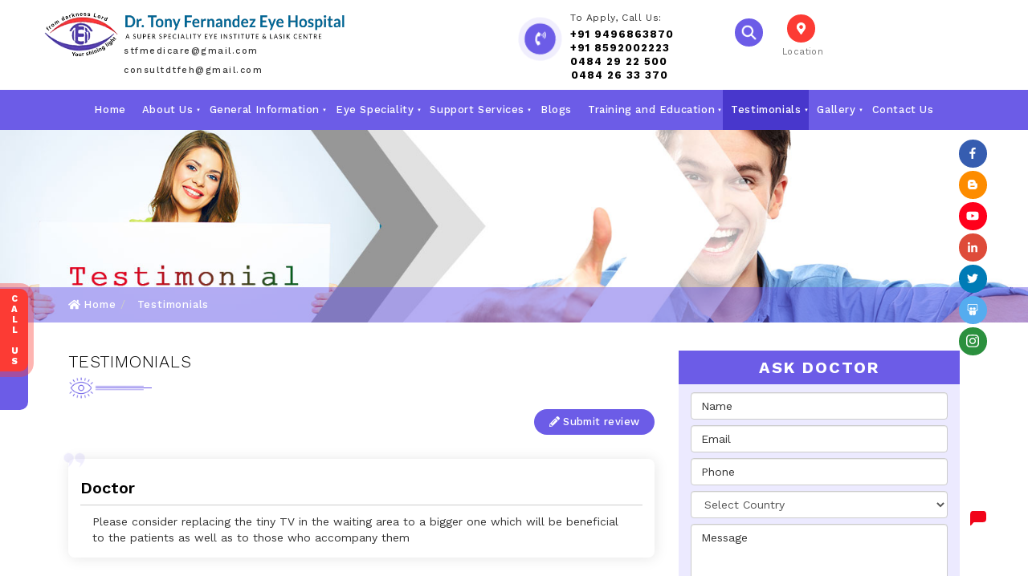

--- FILE ---
content_type: text/html; charset=UTF-8
request_url: https://www.drtonyseyehospital.com/testimonials
body_size: 13644
content:
    <!DOCTYPE html>
    <html lang="en-US">
    <head>
        <meta charset="UTF-8">
        <meta name="viewport" content="width=device-width, initial-scale=1">
        <meta name="csrf-param" content="_csrf-frontend">
    <meta name="csrf-token" content="hsrk_ZHucY0Ek1MKWeviBRdmDqmc-u62T536c0tjh9TVu5a54ps011X3MjsyoKxdJVdI3_iWrek-1a05LTu25A==">
        <title>Testimonials | Best Opthalmic Surgeon in Kerala</title>

        <link rel="icon" href="/images/favicon.ico" type="image/x-icon">


        

                <script src="/js/jquery.min.js"></script>

                        <meta name="description" content="Submit review here on Eye treatments and other programs provided by Tony Fernnadez Eye Hospital which is one of the best Eye care center in Kochi.">
<meta property="og:description" content="Submit review here on Eye treatments and other programs provided by Tony Fernnadez Eye Hospital which is one of the best Eye care center in Kochi.">
<meta name="keywords" content="Testimonials">
<meta property="og:title" content="Testimonials | Best Opthalmic Surgeon in Kerala">
<meta name="robots" content="index,follow">
<meta property="og:url" content="https://www.drtonyseyehospital.com/testimonials">
<meta property="og:type" content="website">
<meta name="msvalidate.01" content="147EFF1887799B2258568AFA27925F34">
<link href="https://www.drtonyseyehospital.com/testimonials" rel="canonical">
<link href="/assets/1014aadf/css/bootstrap.css" rel="stylesheet">
<link href="https://fonts.googleapis.com/css?family=Work+Sans:100,200,300,400,500,600,700,800,900" rel="stylesheet">
<link href="/css/style.css" rel="stylesheet">
<link href="/css/animate.css" rel="stylesheet">        <script type='application/ld+json'>  {   "@context": "http://www.schema.org",   "@type": "Hospital",   "name": "Dr. Tony Fernandez Eye Hospital",   "url": "https://www.drtonyseyehospital.com/testimonials",   "logo": "https://www.drtonyseyehospital.com/imageuploads/1/2019/02/12/Dr-tony-fernandez-eye-hospital.png",   "image": "https://www.drtonyseyehospital.com/imageuploads/covered/2019/01/23/testimonial.jpg",   "description": "Submit review here on Eye treatments and other programs provided by Tony Fernnadez Eye Hospital which is one of the best Eye care center in Kochi.",   "aggregateRating": {             "@type": "AggregateRating",             "ratingValue": "3.9",             "reviewCount": "122"         },   "address": {     "@type": "PostalAddress",     "streetAddress": "Dr. Tony Fernandez Eye Hospital, High Road, Opp.Govt Boys Higher Secondary School, Aluva, Kerala 683101",     "addressLocality": "Aluva",     "addressRegion": "Kerala ",     "postalCode": "683101",     "addressCountry": "India"   },   "hasMap": "https://g.page/drtonyseyehospital-aluva?share",   "contactPoint": {     "@type": "ContactPoint",     "telephone": "+918592002223",     "contactType": "customer service"   } }  </script>

            <!-- Global site tag (gtag.js) - Google Analytics -->
            <script async src="https://www.googletagmanager.com/gtag/js?id=UA-104137040-3"></script>
            <script>
                window.dataLayer = window.dataLayer || [];
                function gtag(){dataLayer.push(arguments);}
                gtag('js', new Date());

                gtag('config', "UA-104137040-3");
            </script>



        

 
	<meta name="twitter:card" content="summary_large_image" >
<meta name="twitter:title" content="Best Eye Hospitals in India, Kerala - Dr. Tony Feranandez Eye Hosptal" >
<meta name="twitter:description" content="If you are in the lookout for the best eye hospital in Kerala / Best Eye Hospitals in India? Well, you are at the right place" >
<meta name="twitter:image" content="https://www.drtonyseyehospital.com/imageuploads/1/2019/02/12/Dr-tony-fernandez-eye-hospital.png" >
<!-- Google Tag Manager -->
<script>(function(w,d,s,l,i){w[l]=w[l]||[];w[l].push({'gtm.start':
new Date().getTime(),event:'gtm.js'});var f=d.getElementsByTagName(s)[0],
j=d.createElement(s),dl=l!='dataLayer'?'&l='+l:'';j.async=true;j.src=
'https://www.googletagmanager.com/gtm.js?id='+i+dl;f.parentNode.insertBefore(j,f);
})(window,document,'script','dataLayer','GTM-T2HLTR7X');</script>
<!-- End Google Tag Manager -->

    </head>
    <body>
        <!-- Google Tag Manager (noscript) -->
<noscript><iframe src="https://www.googletagmanager.com/ns.html?id=GTM-T2HLTR7X"
height="0" width="0" style="display:none;visibility:hidden"></iframe></noscript>
<!-- End Google Tag Manager (noscript) -->
            
  <body>
<header class="home inhome">
      <div class="container top-banner">
    <div class="col-md-4 logo"> <a href="https://www.drtonyseyehospital.com/"><img src="/imageuploads/1/2019/02/12/Dr-tony-fernandez-eye-hospital.png" class="img-responsive" alt="Dr.Tony Fernandez Eye Hospital"></a> <a  class="lmail">stfmedicare@gmail.com</a> <a  class="lmail">consultdtfeh@gmail.com</a> </div>
    <!--logo-->
    <div class="col-md-8 head-top">
<!--           
          <div class="col-md-3 col-sm-6 mpd"><a href="#ask" class="enquiry hidden-lg hidden-md ">Ask Doctor</a>
		<div class="clearfix"></div>
		</div> -->
		<meta name="twitter:card" content="summary_large_image" >
<meta name="twitter:title" content="Best Eye Hospitals in India, Kerala - Dr. Tony Feranandez Eye Hosptal" >
<meta name="twitter:description" content="If you are in the lookout for the best eye hospital in Kerala / Best Eye Hospitals in India? Well, you are at the right place" >
<meta name="twitter:image" content="https://www.drtonyseyehospital.com/imageuploads/1/2019/02/12/Dr-tony-fernandez-eye-hospital.png" >
          <div class="col-md-3 col-sm-6 mpd">
        <div class="lang">
              <div id="google_translate_element"></div>
    <script>
        function googleTranslateElementInit() {
            new google.translate.TranslateElement({
                pageLanguage: 'en',
                layout: google.translate.TranslateElement.InlineLayout.SIMPLE
            }, 'google_translate_element');
        }
    </script>
    <script src="//translate.google.com/translate_a/element.js?cb=googleTranslateElementInit" defer></script>
            </div>
        <div class="clearfix"></div>
      </div>
          <div class="col-md-5 col-sm-11 col-xs-10 mpd">
        <div class="callus">
              <div class="callsvg" style="margin: 15px 20px 20px 0px;"><i class="fas fa-phone-volume"></i> </div>
              <p>To Apply, Call Us:</p>
              <a class="phonenumber"  href="tel:+91 9496863870">+91 9496863870</a> <a class="phonenumber" href="tel:+918592002223">+91 8592002223</a> <a class="phonenumber"  href="tel: 04842922500">0484 29 22 500 </a>  <a style="padding-left: 56px;" href="tel:04842633370">0484 26 33 370</a></div>
        <div class="search">
              <form id="w0" action="/search" method="get"><div class="form-group field-cmspagesearch-c_value">

<input type="search" id="cmspagesearch-c_value" class="search-text" name="CmspageSearch[c_value]" placeholder=" Search">

<div class="help-block"></div>
</div>
        <input type="submit" value="" class="search-submit">


        </form>
            </div>
			  <div class="clearfix"></div>
      </div>
    
    <div class="col-md-1 col-sm-1 col-xs-2">
    <a href="#" data-toggle="modal" data-target="#maplarge" title="Location Map" class="topmbtn"><i class="fas fa-map-marker-alt"></i><p>Location</p></a>
    </div>
          <div class="clearfix"></div>
        </div>
    <!--head-top--> 
    
  </div>
      <!--top-banner-->
      
      <div class="container-fluid menu">
   <div class="container">
		<ul id="navigation" class="slimmenu">
			<li class=""><a href="https://www.drtonyseyehospital.com/">Home</a><li class=""><a href="https://www.drtonyseyehospital.com/about-us">About Us</a><ul><li  class=""><a href="https://www.drtonyseyehospital.com/about-us/team/eye-hospitals-in-india">About Dr. Tony</a></li><li  class=""><a href="https://www.drtonyseyehospital.com/ourteam.php">Our Team</a></li><li  class=""><a href="https://www.drtonyseyehospital.com/about-us/our-infrastructure">Our Infrastructure</a></li><li  class=""><a href="https://www.drtonyseyehospital.com/about-us/our-clinical-services">Our Clinical Services</a></li></ul><li class=""><a href="#">General Information</a><ul><li  class=""><a href="https://www.drtonyseyehospital.com/general-information/anatomy-of-the-eye">Anatomy of The Eye</a><ul><li  class=""><a href="https://www.drtonyseyehospital.com/general-information/anatomy-of-the-eye/cornea">Cornea</a></li><li  class=""><a href="https://www.drtonyseyehospital.com/general-information/anatomy-of-the-eye/lens">Lens</a></li><li  class=""><a href="https://www.drtonyseyehospital.com/general-information/anatomy-of-the-eye/retina">Retina </a></li><li  class=""><a href="https://www.drtonyseyehospital.com/general-information/anatomy-of-the-eye/optic-nerve">Optic Nerve</a></li><li  class=""><a href="https://www.drtonyseyehospital.com/general-information/anatomy-of-the-eye/sclera">Sclera </a></li></ul></li><li  class=""><a href="https://www.drtonyseyehospital.com/general-information/refractive-error">Refractive Error</a><ul><li  class=""><a href="https://www.drtonyseyehospital.com/general-information/refractive-error/myopia">Myopia</a></li><li  class=""><a href="https://www.drtonyseyehospital.com/general-information/refractive-error/hyperopia">Hyperopia</a></li><li  class=""><a href="https://www.drtonyseyehospital.com/general-information/refractive-error/astigmatism">Astigmatism</a></li><li  class=""><a href="https://www.drtonyseyehospital.com/general-information/refractive-error/presbyopia">Presbyopia</a></li></ul></li><li  class=""><a href="https://www.drtonyseyehospital.com/general-information/major-eye-diseases">Major Eye Diseases</a><ul><li  class=""><a href="https://www.drtonyseyehospital.com/general-information/major-eye-diseases/cataract">Cataract</a></li><li  class=""><a href="https://www.drtonyseyehospital.com/general-information/major-eye-diseases/retinopathy">Retinopathy</a></li><li  class=""><a href="https://www.drtonyseyehospital.com/general-information/major-eye-diseases/squint">Squint </a></li><li  class=""><a href="https://www.drtonyseyehospital.com/general-information/major-eye-diseases/best-glaucoma-treatment-in-kerala">Glaucoma</a></li></ul></li></ul><li class=""><a href="#">Eye Speciality</a><ul><li  class=""><a href="https://www.drtonyseyehospital.com/eye-speciality/refractive-surgery">LASIK – Refractive Surgery</a><ul><li  class=""><a href="https://www.drtonyseyehospital.com/eye-speciality/lasik-refractive-surgery/about-lasik">About LASIK</a></li><li class=""><a href="#">Types of LASIK Surgeries</a><ul><li  class=""><a href="https://www.drtonyseyehospital.com/eye-speciality/lasik-refractive-surgery/types/standard-lasik">Standard LASIK</a></li><li  class=""><a href="https://www.drtonyseyehospital.com/eye-speciality/lasik-refractive-surgery/types/customised-lasik">Customised LASIK</a></li><li  class=""><a href="https://www.drtonyseyehospital.com/eye-speciality/lasik-refractive-surgery/types/blade-free-lasik">Blade Free Lasik</a></li><li  class=""><a href="https://www.drtonyseyehospital.com/eye-speciality/lasik-refractive-surgery/types/prk">PRK</a></li><li  class=""><a href="https://www.drtonyseyehospital.com/eye-speciality/lasik-refractive-surgery/types/monovision">Monovision</a></li><li  class=""><a href="https://www.drtonyseyehospital.com/eye-speciality/lasik-refractive-surgery/types/icl">ICL</a></li></ul></li></ul></li><li class=""><a href="#">General Ophthalmology and Cataract</a><ul><li  class=""><a href="https://www.drtonyseyehospital.com/eye-speciality/ophthalmology-cataract/cataract-treatment">Cataract Treatment</a></li><li  class=""><a href="https://www.drtonyseyehospital.com/eye-speciality/ophthalmology-cataract/cataract-surgery">Cataract Surgery</a></li><li  class=""><a href="https://www.drtonyseyehospital.com/eye-speciality/ophthalmology-cataract/paediatric-cataract-surgery">PAEDIATRIC Cataract Surgery</a></li><li  class=""><a href="https://www.drtonyseyehospital.com/eye-speciality/small-incision-cataract-surgery-sics">Small Incision Cataract Surgery (SICS)</a></li><li  class=""><a href="https://www.drtonyseyehospital.com/eye-speciality/advanced-technology-lens-implants">Advanced Technology Lens Implants</a></li><li  class=""><a href="https://www.drtonyseyehospital.com/eye-speciality/ophthalmology-cataract/lens-replacement-with-iols">Lens Replacement with IOLs</a></li></ul></li><li class=""><a href="#">Cornea</a><ul><li  class=""><a href="https://www.drtonyseyehospital.com/eye-speciality/cornea/treatment-for-hereditary-cornea-disorders">Treatment for Hereditary Cornea Disorders</a></li><li  class=""><a href="https://www.drtonyseyehospital.com/eye-speciality/cornea/treatment-for-corneal-infections">Treatment for Corneal Infections</a></li><li  class=""><a href="https://www.drtonyseyehospital.com/eye-speciality/cornea/treatment-for-allergic-eye-diseases">Treatment for Allergic Eye Diseases</a></li><li  class=""><a href="https://www.drtonyseyehospital.com/eye-speciality/cornea/treatment-for-keratoconus">Treatment for Keratoconus</a></li><li  class=""><a href="https://www.drtonyseyehospital.com/eye-speciality/cornea/treatment-for-severe-dry-eye">Treatment for Severe Dry Eye</a></li><li  class=""><a href="https://www.drtonyseyehospital.com/eye-speciality/cornea/treatment-for-blepharitis">Treatment for Blepharitis</a></li><li  class=""><a href="https://www.drtonyseyehospital.com/eye-speciality/cornea/treatment-for-chemical-injuries">Treatment for Chemical Injuries</a></li><li  class=""><a href="https://www.drtonyseyehospital.com/eye-speciality/cornea/treatment-for-refractive-errors">Treatment for Refractive Errors</a></li><li  class=""><a href="https://www.drtonyseyehospital.com/eye-speciality/cornea/keratoplasty">Keratoplasty</a></li><li  class=""><a href="https://www.drtonyseyehospital.com/eye-speciality/cornea/corneo-scleral-tear-repair">Corneo Scleral Tear Repair</a></li><li  class=""><a href="https://www.drtonyseyehospital.com/eye-speciality/cornea/penetrating-keratoplasty">Penetrating Keratoplasty</a></li><li  class=""><a href="https://www.drtonyseyehospital.com/eye-speciality/cornea/refractive-corneal-surgeries">Refractive Corneal Surgeries</a></li></ul></li><li  class=""><a href="https://www.drtonyseyehospital.com/eye-speciality/vitreo-retina">Vitreo Retina</a><ul><li  class=""><a href="https://www.drtonyseyehospital.com/eye-speciality/vitreo-retina/diabetic-retinopathy-treatment">Diabetic Retinopathy Treatment</a></li><li  class=""><a href="https://www.drtonyseyehospital.com/eye-speciality/vitreo-retina/macular-degeneration-treatment">Macular Degeneration Treatment</a></li><li  class=""><a href="https://www.drtonyseyehospital.com/eye-speciality/vitreo-retina/vitrectomy-sutureless">Vitrectomy Sutureles</a></li><li  class=""><a href="https://www.drtonyseyehospital.com/eye-speciality/vitreo-retina/scleral-buckling">Scleral Buckle</a></li><li  class=""><a href="https://www.drtonyseyehospital.com/eye-speciality/vitreo-retina/macular-hole">Macular Hole</a></li><li  class=""><a href="https://www.drtonyseyehospital.com/eye-speciality/vitreo-retina/membrane-peeling">Membrane Peeling</a></li><li  class=""><a href="https://www.drtonyseyehospital.com/eye-speciality/vitreo-retina/membranectomy">Membranectomy</a></li><li  class=""><a href="https://www.drtonyseyehospital.com/eye-speciality/vitreo-retina/iofb-removal">IOFB Removal</a></li><li  class=""><a href="https://www.drtonyseyehospital.com/eye-speciality/vitreo-retina/endophthalmitis-vitrectomy">Endophthalmitis Vitrectomy</a></li></ul></li><li  class=""><a href="https://www.drtonyseyehospital.com/eye-speciality/medical-retina">Medical Retina </a><ul><li  class=""><a href="https://www.drtonyseyehospital.com/eye-speciality/medical-retina/laser-for-diabetic-retinopathy">Laser for Diabetic Retinopathy</a></li><li  class=""><a href="https://www.drtonyseyehospital.com/eye-speciality/medical-retina/intra-vitreal-injection">Intra Vitreal Injections</a></li><li  class=""><a href="https://www.drtonyseyehospital.com/eye-speciality/medical-retina/pdt-photodynamic-therapy">PDT: (Photodynamic therapy)</a></li><li  class=""><a href="https://www.drtonyseyehospital.com/eye-speciality/medical-retina/barrage-laser-for-retinal-holes">Barrage Laser for Retinal holes</a></li></ul></li><li class=""><a href="#">Glaucoma Treatment</a><ul><li  class=""><a href="https://www.drtonyseyehospital.com/eye-speciality/glaucoma-treatment/yag-laser-peripheral-iridotomy">Yag Laser Peripheral Iridotomy</a></li><li  class=""><a href="https://www.drtonyseyehospital.com/eye-speciality/diode-laser-cyclophotocoagulation">Diode Laser cyclophotocoagulation</a></li><li  class=""><a href="https://www.drtonyseyehospital.com/eye-speciality/glaucoma-drainage-device-surgery">Glaucoma drainage device surgery</a></li></ul></li><li class=""><a href="#">Strabismus (squint) & Paediatric Ophthalmology</a><ul><li  class=""><a href="https://www.drtonyseyehospital.com/eye-speciality/strabismus/strabismus-in-children-treatment">Strabismus in Children Treatment</a></li><li  class=""><a href="https://www.drtonyseyehospital.com/eye-speciality/strabismus/treatment-of-strabismus-in-adults">Treatment of Strabismus in Adults</a></li><li  class=""><a href="https://www.drtonyseyehospital.com/eye-speciality/congenital-naso-lacrimal-duct-obstruction-treatment">Congenital Naso Lacrimal Duct Obstruction Treatment</a></li><li  class=""><a href="https://www.drtonyseyehospital.com/eye-speciality/strabismus/retinopathy-of-prematurity">Retinopathy of Prematurity</a></li><li  class=""><a href="https://www.drtonyseyehospital.com/eye-speciality/strabismus/pediatric-glaucoma-treatment">Pediatric Glaucoma Treatment</a></li></ul></li><li  class=""><a href="https://www.drtonyseyehospital.com/eye-speciality/orbit-and-oculoplasty">Orbit and Oculoplasty</a><ul><li  class=""><a href="https://www.drtonyseyehospital.com/eye-speciality/orbit-oculpplasty/treatment-for-watery-eye">Treatment for Watery Eye </a></li><li  class=""><a href="https://www.drtonyseyehospital.com/eye-speciality/orbit-oculpplasty/treatment-for-drooping-eyelids">Treatment for Drooping Eyelids</a></li><li  class=""><a href="https://www.drtonyseyehospital.com/eye-speciality/orbit-oculpplasty/treatment-for-in-turning-eyelids">Treatment for In – Turning Eyelids</a></li><li  class=""><a href="https://www.drtonyseyehospital.com/eye-speciality/treatment-for-thyroid-eye-disease">Treatment for Thyroid Eye Disease</a></li><li  class=""><a href="https://www.drtonyseyehospital.com/eye-speciality/orbit-oculpplasty/socket-reconstruction">Socket Reconstruction</a></li><li  class=""><a href="https://www.drtonyseyehospital.com/eye-speciality/orbit-oculpplasty/tarsorrhaphy">Tarsorrhaphy</a></li><li  class=""><a href="https://www.drtonyseyehospital.com/eye-speciality/orbit-oculpplasty/evisceration">Evisceration</a></li><li  class=""><a href="https://www.drtonyseyehospital.com/eye-speciality/orbit-oculpplasty/orbitotomy">Orbitotomy</a></li></ul></li><li  class=""><a href="https://www.drtonyseyehospital.com/eye-speciality/neuro-ophthalmology">Neuro Ophthalmology</a></li><li  class=""><a href="https://www.drtonyseyehospital.com/eye-speciality/uvea">UVEA</a></li></ul><li class=""><a href="https://www.drtonyseyehospital.com/support-services">Support Services</a><ul><li  class=""><a href="https://www.drtonyseyehospital.com/support-services/ocular-prosthetics">Ocular Prosthetics</a></li><li  class=""><a href="https://www.drtonyseyehospital.com/support-services/eye-bank">Eye Bank</a></li><li  class=""><a href="https://www.drtonyseyehospital.com/support-services/low-vision-assessment">Low Vision Assessment</a></li><li  class=""><a href="https://www.drtonyseyehospital.com/support-services/optical-shop">Optical Shop</a></li><li  class=""><a href="https://www.drtonyseyehospital.com/support-services/contact-lens-clinic">Contact Lens Clinic</a></li><li  class=""><a href="https://www.drtonyseyehospital.com/support-services/eye-counselling">EYE Counselling</a></li><li  class=""><a href="https://www.drtonyseyehospital.com/support-services/biochemistry-lab">Biochemistry Lab</a></li></ul><li class=""><a href="https://www.drtonyseyehospital.com/blogs">Blogs</a><li class=""><a href="https://www.drtonyseyehospital.com/training-and-education">Training and Education</a><ul><li  class=""><a href="https://www.drtonyseyehospital.com/training-education/dnb">DNB</a></li><li  class=""><a href="https://www.drtonyseyehospital.com/training-education/bsc-optometry">B.Sc Optometry</a></li></ul><li class=" active "><a href="https://www.drtonyseyehospital.com/testimonials">Testimonials</a><ul><li  class=""><a href="https://www.drtonyseyehospital.com/testimonials/video-testimonials">Video Testimonials</a></li></ul><li class=""><a href="#">Gallery</a><ul><li  class=""><a href="https://www.drtonyseyehospital.com/photogallery.php">Image Gallery</a></li><li  class=""><a href="https://www.drtonyseyehospital.com/videos.php"> Video Gallery</a></li></ul><li class=""><a href="https://www.drtonyseyehospital.com/contact.php">Contact Us</a>		</ul>
		</div>
  </div>
      <!--menu--> 
   
      
    </header>
<div class="inner-banner">
      <div class="container-fluid">
      <div class="social">
             <ul><li> <a href="https://www.facebook.com/DrTonyFernandezEyeHospital" target="_blank">

               <i class="fab fa-facebook-f"></i>

                </a></li><li> <a href="https://eyetreatmentsinkerala.blogspot.com/" target="_blank">

               <i class="fab fab fa-blogger-b"></i>

                </a></li><li> <a href="https://www.youtube.com/channel/UClWvttdNudb4Ol5YPr7ONQQ" target="_blank">

               <i class="fab fab fa-youtube"></i>

                </a></li><li> <a href="https://www.linkedin.com/in/tony-eye-hospital-01137511b/" target="_blank">

               <i class="fab fab fa-linkedin-in"></i>

                </a></li><li> <a href="https://twitter.com/tonyseyehospit1" target="_blank">

               <i class="fab fab fa-twitter"></i>

                </a></li><li> <a href="https://www.slideshare.net/tonyseyehospital" target="_blank">

               <i class="fab fab fa-slideshare"></i>

                </a></li><li> <a href="https://www.instagram.com/drtonyfernandezeyehospital/" target="_blank">

               <i class="fab fab fa-instagram"></i>

                </a></li></ul>            </div>
    <div class="row">

      

  <img src="https://www.drtonyseyehospital.com/imageuploads/covered/2019/01/23/testimonial.jpg" class="img-responsive" alt="banner"> 
         </div>


<!--         <a href="https://www.drtonyseyehospital.com/book-an-appointment" class="bknw"><i class="far fa-calendar-alt"></i>
        <h4>Book Appointment</h4>
        </a>

 -->
         <div class="brd-in">
         <div class="container">
               <ul class="breadcrumb scp-brc">
        <li><a href="https://www.drtonyseyehospital.com/"><i class="fa fa-home"></i> Home </a> </li><li> <a>Testimonials </a></li>         <div class="clearfix"></div>
      </ul>
      </div>

</div>
</div>


  </div>
    </div>
<!--inner-banner-->

<section class="innerpage">
      <div class="container">

          
    <div class="col-md-8 innleft ">
          <div class="thead">
        <h1>Testimonials</h1>
        <hr>
      </div>

<a href="https://www.drtonyseyehospital.com/add-testimonials">

    <button type="button" class="review-btn"><svg class="svg-inline--fa fa-pencil-alt fa-w-16" aria-hidden="true" data-prefix="fas" data-icon="pencil-alt" role="img" xmlns="http://www.w3.org/2000/svg" viewBox="0 0 512 512" data-fa-i2svg=""><path fill="currentColor" d="M497.9 142.1l-46.1 46.1c-4.7 4.7-12.3 4.7-17 0l-111-111c-4.7-4.7-4.7-12.3 0-17l46.1-46.1c18.7-18.7 49.1-18.7 67.9 0l60.1 60.1c18.8 18.7 18.8 49.1 0 67.9zM284.2 99.8L21.6 362.4.4 483.9c-2.9 16.4 11.4 30.6 27.8 27.8l121.5-21.3 262.6-262.6c4.7-4.7 4.7-12.3 0-17l-111-111c-4.8-4.7-12.4-4.7-17.1 0zM124.1 339.9c-5.5-5.5-5.5-14.3 0-19.8l154-154c5.5-5.5 14.3-5.5 19.8 0s5.5 14.3 0 19.8l-154 154c-5.5 5.5-14.3 5.5-19.8 0zM88 424h48v36.3l-64.5 11.3-31.1-31.1L51.7 376H88v48z"></path></svg><!-- <i class="fas fa-pencil-alt"></i> --> Submit review</button>
</a>

    

        
       <div class="col-lg-12 col-md-12 col-sm-12 col-xs-12 inner-testi">
       <h2>Doctor</h2>
              <div class="col-lg-12 col-md-12 col-sm-12 col-xs-12">

              Please consider replacing the tiny TV in the waiting area to a bigger one which will be beneficial to the patients as well as to those who accompany them       </div>
       
       </div>
       
        




            
       <div class="col-lg-12 col-md-12 col-sm-12 col-xs-12 inner-testi">
       <h2>Excellent Consultancy and Treatment</h2>
              <div class="col-lg-12 col-md-12 col-sm-12 col-xs-12">

              My Visit to Dr Tony's Eye Hospital in Aluva impressed me greatly . Its ambience , facilities and treatment are excellent . The Team of Doctors Led by Dr Tony himself are highly qualified and experienced above all being fully committed . Very Courteous and efficient Staff makes the overall experience very pleasant. Hats off the the Enlightened Management       </div>
       
       </div>
       
        




            
       <div class="col-lg-12 col-md-12 col-sm-12 col-xs-12 inner-testi">
       <h2>LASIK treatment</h2>
              <div class="col-lg-12 col-md-12 col-sm-12 col-xs-12">

              Testimonials should have patients address and phone numbers to assure your credibility...       </div>
       
       </div>
       
        




            
       <div class="col-lg-12 col-md-12 col-sm-12 col-xs-12 inner-testi">
       <h2>Suhara Noorudheen</h2>
              <div class="col-lg-12 col-md-12 col-sm-12 col-xs-12">

              <p>Cataract done here, good support from all staffs of the hospital , will recommend to my friends and relatives</p>
<p>&nbsp;</p>       </div>
       
       </div>
       
        




            
       <div class="col-lg-12 col-md-12 col-sm-12 col-xs-12 inner-testi">
       <h2>Laly Jose </h2>
              <div class="col-lg-12 col-md-12 col-sm-12 col-xs-12">

              <p>Overall a good experience with the surgery conducted at Dr. Tony Fernandez eye hospital. The staff behavior was good and nurses were very helpful and supportive.</p>
<p>&nbsp;</p>       </div>
       
       </div>
       
        




            
       <div class="col-lg-12 col-md-12 col-sm-12 col-xs-12 inner-testi">
       <h2>Rappai K L</h2>
              <div class="col-lg-12 col-md-12 col-sm-12 col-xs-12">

              <p>Excellent experience from Dr. Tony&rsquo;s hospital. Both doctor ( Dr. Freddy ) and the staff have very good behavior . They consider the patients very well. No more suggestion.</p>
<p>&nbsp;</p>       </div>
       
       </div>
       
        




            
       <div class="col-lg-12 col-md-12 col-sm-12 col-xs-12 inner-testi">
       <h2>Aparna Arun</h2>
              <div class="col-lg-12 col-md-12 col-sm-12 col-xs-12">

              <p>Good Hospitality and experience feel confident without specs.</p>
<p>&nbsp;</p>       </div>
       
       </div>
       
        




            
       <div class="col-lg-12 col-md-12 col-sm-12 col-xs-12 inner-testi">
       <h2>Amy Rose Antony</h2>
              <div class="col-lg-12 col-md-12 col-sm-12 col-xs-12">

              <p>It was a wonderful experience being a patient of Tony Fernandez Hospital. Before the surgery, the staff was very considerate and reassuring. During the surgery as well, I felt at ease due to Dr. Freddy T Simon. Post-surgery, the staff was thoughtful enough to ask if l was feeling alright</p>
<p>Overall, I felt like a cherished and well-doted patient</p>
<p style="margin-bottom: 0.35cm; line-height: 115%;"><span style="font-family: Cambria, serif;">Thank you very much to the entire team involved, would I recommend to others<br /></span></p>       </div>
       
       </div>
       
        




            
       <div class="col-lg-12 col-md-12 col-sm-12 col-xs-12 inner-testi">
       <h2>Nimitha</h2>
              <div class="col-lg-12 col-md-12 col-sm-12 col-xs-12">

              <p>I am Nimitha, before Lasik, I am very difficult to see and difficult to handle contact lens and specs. After the lasik treatment I am very relaxed.</p>       </div>
       
       </div>
       
        




            
       <div class="col-lg-12 col-md-12 col-sm-12 col-xs-12 inner-testi">
       <h2>Chanchal</h2>
              <div class="col-lg-12 col-md-12 col-sm-12 col-xs-12">

              <p>My name is Chanchal Gibson, 45 yrs old , I was having very bad power of Sph -9.00 in right eye and Sph -7.50 in left eye. It was very difficult for me even to move out. After My lasik I feel very much free without spectacles and I could see and visualise the faces very clear. I am very much after Lasik.</p>       </div>
       
       </div>
       
        




            
       <div class="col-lg-12 col-md-12 col-sm-12 col-xs-12 inner-testi">
       <h2>Suja</h2>
              <div class="col-lg-12 col-md-12 col-sm-12 col-xs-12">

              <p>I am Suja Eldho, from London, The brilliant Service has been given to us from Dr. Tony Fernandez Eye Hospital. The staffs have been incredibily supportive anfd helpful through out my entire stay in this hospital, aiding me during my Intralase Lasik surgery. I would once again like to thank all of the nurses, staff &amp; especiially Dr. Freddy and Dr. Tony for all the brillaint help they have given me.</p>       </div>
       
       </div>
       
        




    
<div class="clearfix"></div>
</div>
<!--left-->
    <div class="col-md-4 innright">
        <div class="clearfix"></div>
        <div class="col-md-12 inner-right">
            <div class="row">
                <h2 class="hear">Ask doctor</h2>
            </div>
                  <div id='sussessmessagediv' class="alert alert-success alert-dismissable hidden enquiryalertdiv">
  <button aria-hidden="true" data-dismiss="alert" class="close" type="button">×</button>
  <h5><i class="icon fa fa-check"></i> Thank you... We will contact you Soon...</h5>

  </div>
  <div id='errorsmessagediv' class="alert alert-danger alert-dismissable hidden enquiryalertdiv">
  <button aria-hidden="true" data-dismiss="alert" class="close" type="button">×</button>
  <h5><i class="icon fa fa-check"></i>Sorry ... Please Try Again</h5>

  </div>







<div class="enquiry-details-form" id="ask">
<form id="enquiry-form" action="/enquirysubmit" method="post">
<input type="hidden" name="_csrf-frontend" value="hsrk_ZHucY0Ek1MKWeviBRdmDqmc-u62T536c0tjh9TVu5a54ps011X3MjsyoKxdJVdI3_iWrek-1a05LTu25A==">    <div class="form-group field-name required">

<input type="text" id="name" class="form-control" name="EnquiryDetails[name]" maxlength="100" placeholder="Name" aria-required="true">

<div class="help-block"></div>
</div>    <div class="form-group field-email required">

<input type="text" id="email" class="form-control" name="EnquiryDetails[email]" maxlength="70" placeholder="Email" aria-required="true">

<div class="help-block"></div>
</div>    <div class="form-group field-phone required">

<input type="text" id="phone" class="form-control" name="EnquiryDetails[phone]" maxlength="15" placeholder="Phone" aria-required="true">

<div class="help-block"></div>
</div>

     <div class="form-group field-enquirydetails-country required">

<select id="enquirydetails-country" class="form-control" name="EnquiryDetails[country]" aria-required="true">
<option value="">Select Country</option>
<option value="93">Afghanistan</option>
<option value="355">Albania</option>
<option value="213">Algeria</option>
<option value="1684">American Samoa</option>
<option value="376">Andorra</option>
<option value="244">Angola</option>
<option value="1264">Anguilla</option>
<option value="0">South Georgia and the South Sandwich Islands</option>
<option value="1268">Antigua and Barbuda</option>
<option value="54">Argentina</option>
<option value="374">Armenia</option>
<option value="297">Aruba</option>
<option value="61">Christmas Island</option>
<option value="43">Austria</option>
<option value="994">Azerbaijan</option>
<option value="1242">Bahamas</option>
<option value="973">Bahrain</option>
<option value="880">Bangladesh</option>
<option value="1246">Barbados</option>
<option value="375">Belarus</option>
<option value="32">Belgium</option>
<option value="501">Belize</option>
<option value="229">Benin</option>
<option value="1441">Bermuda</option>
<option value="975">Bhutan</option>
<option value="591">Bolivia</option>
<option value="387">Bosnia and Herzegovina</option>
<option value="267">Botswana</option>
<option value="55">Brazil</option>
<option value="246">British Indian Ocean Territory</option>
<option value="673">Brunei Darussalam</option>
<option value="359">Bulgaria</option>
<option value="226">Burkina Faso</option>
<option value="257">Burundi</option>
<option value="855">Cambodia</option>
<option value="237">Cameroon</option>
<option value="1">United States Minor Outlying Islands</option>
<option value="238">Cape Verde</option>
<option value="1345">Cayman Islands</option>
<option value="236">Central African Republic</option>
<option value="235">Chad</option>
<option value="56">Chile</option>
<option value="86">China</option>
<option value="672">Norfolk Island</option>
<option value="57">Colombia</option>
<option value="269">Mayotte</option>
<option value="242">Congo, the Democratic Republic of the</option>
<option value="682">Cook Islands</option>
<option value="506">Costa Rica</option>
<option value="225">Cote D&#039;Ivoire</option>
<option value="385">Croatia</option>
<option value="53">Cuba</option>
<option value="357">Cyprus</option>
<option value="420">Czech Republic</option>
<option value="45">Denmark</option>
<option value="253">Djibouti</option>
<option value="1767">Dominica</option>
<option value="1809">Dominican Republic</option>
<option value="593">Ecuador</option>
<option value="20">Egypt</option>
<option value="503">El Salvador</option>
<option value="240">Equatorial Guinea</option>
<option value="291">Eritrea</option>
<option value="372">Estonia</option>
<option value="251">Ethiopia</option>
<option value="500">Falkland Islands (Malvinas)</option>
<option value="298">Faroe Islands</option>
<option value="679">Fiji</option>
<option value="358">Finland</option>
<option value="33">France</option>
<option value="594">French Guiana</option>
<option value="689">French Polynesia</option>
<option value="241">Gabon</option>
<option value="220">Gambia</option>
<option value="995">Georgia</option>
<option value="49">Germany</option>
<option value="233">Ghana</option>
<option value="350">Gibraltar</option>
<option value="30">Greece</option>
<option value="299">Greenland</option>
<option value="1473">Grenada</option>
<option value="590">Guadeloupe</option>
<option value="1671">Guam</option>
<option value="502">Guatemala</option>
<option value="224">Guinea</option>
<option value="245">Guinea-Bissau</option>
<option value="592">Guyana</option>
<option value="509">Haiti</option>
<option value="39">Italy</option>
<option value="504">Honduras</option>
<option value="852">Hong Kong</option>
<option value="36">Hungary</option>
<option value="354">Iceland</option>
<option value="91">India</option>
<option value="62">Indonesia</option>
<option value="98">Iran, Islamic Republic of</option>
<option value="964">Iraq</option>
<option value="353">Ireland</option>
<option value="972">Israel</option>
<option value="1876">Jamaica</option>
<option value="81">Japan</option>
<option value="962">Jordan</option>
<option value="7">Kazakhstan</option>
<option value="254">Kenya</option>
<option value="686">Kiribati</option>
<option value="850">Korea, Democratic People&#039;s Republic of</option>
<option value="82">Korea, Republic of</option>
<option value="965">Kuwait</option>
<option value="996">Kyrgyzstan</option>
<option value="856">Lao People&#039;s Democratic Republic</option>
<option value="371">Latvia</option>
<option value="961">Lebanon</option>
<option value="266">Lesotho</option>
<option value="231">Liberia</option>
<option value="218">Libyan Arab Jamahiriya</option>
<option value="423">Liechtenstein</option>
<option value="370">Lithuania</option>
<option value="352">Luxembourg</option>
<option value="853">Macao</option>
<option value="389">Macedonia, the Former Yugoslav Republic of</option>
<option value="261">Madagascar</option>
<option value="265">Malawi</option>
<option value="60">Malaysia</option>
<option value="960">Maldives</option>
<option value="223">Mali</option>
<option value="356">Malta</option>
<option value="692">Marshall Islands</option>
<option value="596">Martinique</option>
<option value="222">Mauritania</option>
<option value="230">Mauritius</option>
<option value="52">Mexico</option>
<option value="691">Micronesia, Federated States of</option>
<option value="373">Moldova, Republic of</option>
<option value="377">Monaco</option>
<option value="976">Mongolia</option>
<option value="1664">Montserrat</option>
<option value="212">Western Sahara</option>
<option value="258">Mozambique</option>
<option value="95">Myanmar</option>
<option value="264">Namibia</option>
<option value="674">Nauru</option>
<option value="977">Nepal</option>
<option value="31">Netherlands</option>
<option value="599">Netherlands Antilles</option>
<option value="687">New Caledonia</option>
<option value="64">New Zealand</option>
<option value="505">Nicaragua</option>
<option value="227">Niger</option>
<option value="234">Nigeria</option>
<option value="683">Niue</option>
<option value="1670">Northern Mariana Islands</option>
<option value="47">Svalbard and Jan Mayen</option>
<option value="968">Oman</option>
<option value="92">Pakistan</option>
<option value="680">Palau</option>
<option value="970">Palestinian Territory, Occupied</option>
<option value="507">Panama</option>
<option value="675">Papua New Guinea</option>
<option value="595">Paraguay</option>
<option value="51">Peru</option>
<option value="63">Philippines</option>
<option value="48">Poland</option>
<option value="351">Portugal</option>
<option value="1787">Puerto Rico</option>
<option value="974">Qatar</option>
<option value="262">Reunion</option>
<option value="40">Romania</option>
<option value="70">Russian Federation</option>
<option value="250">Rwanda</option>
<option value="290">Saint Helena</option>
<option value="1869">Saint Kitts and Nevis</option>
<option value="1758">Saint Lucia</option>
<option value="508">Saint Pierre and Miquelon</option>
<option value="1784">Saint Vincent and the Grenadines</option>
<option value="684">Samoa</option>
<option value="378">San Marino</option>
<option value="239">Sao Tome and Principe</option>
<option value="966">Saudi Arabia</option>
<option value="221">Senegal</option>
<option value="381">Serbia and Montenegro</option>
<option value="248">Seychelles</option>
<option value="232">Sierra Leone</option>
<option value="65">Singapore</option>
<option value="421">Slovakia</option>
<option value="386">Slovenia</option>
<option value="677">Solomon Islands</option>
<option value="252">Somalia</option>
<option value="27">South Africa</option>
<option value="34">Spain</option>
<option value="94">Sri Lanka</option>
<option value="249">Sudan</option>
<option value="597">Suriname</option>
<option value="268">Swaziland</option>
<option value="46">Sweden</option>
<option value="41">Switzerland</option>
<option value="963">Syrian Arab Republic</option>
<option value="886">Taiwan, Province of China</option>
<option value="992">Tajikistan</option>
<option value="255">Tanzania, United Republic of</option>
<option value="66">Thailand</option>
<option value="670">Timor-Leste</option>
<option value="228">Togo</option>
<option value="690">Tokelau</option>
<option value="676">Tonga</option>
<option value="1868">Trinidad and Tobago</option>
<option value="216">Tunisia</option>
<option value="90">Turkey</option>
<option value="7370">Turkmenistan</option>
<option value="1649">Turks and Caicos Islands</option>
<option value="688">Tuvalu</option>
<option value="256">Uganda</option>
<option value="380">Ukraine</option>
<option value="971">United Arab Emirates</option>
<option value="44">United Kingdom</option>
<option value="598">Uruguay</option>
<option value="998">Uzbekistan</option>
<option value="678">Vanuatu</option>
<option value="58">Venezuela</option>
<option value="84">Viet Nam</option>
<option value="1284">Virgin Islands, British</option>
<option value="1340">Virgin Islands, U.s.</option>
<option value="681">Wallis and Futuna</option>
<option value="967">Yemen</option>
<option value="260">Zambia</option>
<option value="263">Zimbabwe</option>
</select>

<div class="help-block"></div>
</div>




    <div class="form-group field-enquirydetails-message required">

<textarea id="enquirydetails-message" class="form-control" name="EnquiryDetails[message]" rows="6" placeholder="Message" aria-required="true"></textarea>

<div class="help-block"></div>
</div>
<div id="example2" style="transform:scale(0.77);-webkit-transform:scale(0.77);transform-origin:0 0;-webkit-transform-origin:0 0;"></div>
  

    <div class="form-group">
        <button type="submit" class="t4">Submit</button>    </div>

    </form>
</div>


            
        </div>
        <!--inner-right-->

    </div>
    <!--right-->


<div class="clearfix"></div>
<div class="col-md-4 inrpddd">
    <div class="col-md-12 ba-gallery">
        <h3>Image gallery</h3>
        <div id="ba-gallery-slider" class="carousel slide" data-ride="carousel">
            <div class="carousel-inner">
                <div class="item active">
                    <div class="ba-gallery-box"><a
                                href="https://www.drtonyseyehospital.com/photogallery.php"><img src="/imageuploads/1/2019/05/09/Dr-Tony-Fernandez-Senior-Opthalmologist-Kerala.jpg" class="img-responsive" alt="Dr Tony Fernandez Senior Opthalmologist Kerala"></a>
                    </div>
                </div>
                <!--item-->

                <div class="item">
                    <div class="ba-gallery-box"><a
                                href="https://www.drtonyseyehospital.com/photogallery.php"><img src="/imageuploads/1/2019/05/09/Dr-Tony-Fernandez-Family.jpg" class="img-responsive" alt="Dr Tony Fernandez Family"></a>
                    </div>
                </div>
                <!--item-->
                <div class="item">
                    <div class="ba-gallery-box"><a
                                href="https://www.drtonyseyehospital.com/photogallery.php"><img src="/imageuploads/1/2019/05/09/Dr-Tony-Fernandez.jpg" class="img-responsive" alt="Dr Tony Fernandez"></a>
                    </div>
                </div>
                <!--item-->

                <ol class="carousel-indicators">
                    <li data-target="#ba-gallery-slider" data-slide-to="0" class="active"></li>
                    <li data-target="#ba-gallery-slider" data-slide-to="1" class=""></li>
                    <li data-target="#ba-gallery-slider" data-slide-to="2" class=""></li>
                </ol>
            </div>
        </div>
    </div>
</div>
<!--ba-gallery-->

<div class="col-md-4 inrpddd">
    <div class="col-md-12 pe-videos">
        <h3>Video Gallery</h3>
        <div id="pe-videos-slider" class="carousel slide" data-ride="carousel">
            <div class="carousel-inner">
                <div class="item active">
                    <div class="pe-videosbox">
                        <ul>
                            <li><a href="#" data-toggle="modal" data-target="#galv1"><img src="/images/vplay1.png"
                                                                                          class="img-responsive"
                                                                                          alt="review"></a></li>
                            <li><a href="https://www.drtonyseyehospital.com/videos.php" target="_blank"><img
                                            src="/images/vplay2.png" class="img-responsive" alt="review"></a></li>
                        </ul>
                        <img src="/imageuploads/1/2019/05/09/Antony-kd-cataract-treatment-experience.jpg" class="img-responsive" alt="Antony kd cataract treatment experience"> </div>
                </div>
                <!--item-->

                <div class="item">
                    <div class="pe-videosbox">
                        <ul>
                            <li><a href="#" data-toggle="modal" data-target="#galv2"><img src="/images/vplay1.png"
                                                                                          class="img-responsive"
                                                                                          alt="review"></a></li>
                            <li><a href="https://www.drtonyseyehospital.com/videos.php" target="_blank"><img
                                            src="/images/vplay2.png" class="img-responsive" alt="review"></a></li>
                        </ul>
                        <img src="/imageuploads/1/2019/05/09/Harshan-G-cataract-surgery-patient-experience.jpg" class="" alt="Harshan G cataract surgery patient experience"></div>
                </div>
                <!--item-->
                <div class="item">
                    <div class="pe-videosbox">
                        <ul>
                            <li><a href="#" data-toggle="modal" data-target="#galv3"><img src="/images/vplay1.png"
                                                                                          class="img-responsive"
                                                                                          alt="review"></a></li>
                            <li><a href="https://www.drtonyseyehospital.com/videos.php" target="_blank"><img
                                            src="/images/vplay2.png" class="img-responsive" alt="review"></a></li>
                        </ul>
                        <img src="/imageuploads/1/2019/05/09/Muhammed-Rashid-Cataract-eye-treatment-patient-review.jpg" class="" alt="Muhammed Rashid Cataract eye treatment patient review"></div>
                </div>
                <!--item-->

                <ol class="carousel-indicators">
                    <li data-target="#pe-videos-slider" data-slide-to="0" class="active"></li>
                    <li data-target="#pe-videos-slider" data-slide-to="1" class=""></li>
                    <li data-target="#pe-videos-slider" data-slide-to="2" class=""></li>
                </ol>
            </div>
        </div>
    </div>
</div>
<!--pe-videos-->

<div class="col-md-4 inrpddd">
    <div class="col-md-12 innertesti">
        <h3>Testimonials</h3>
        <div id="innertesti-slider" class="carousel slide" data-ride="carousel">
            <div class="carousel-inner">
                <div class="item active">
                    <div class="innertesti-box">
                        <p><img class="img-responsive" src="https://www.drtonyseyehospital.com/images/cmm-1.png" alt="comma" /> I am Nimitha, before Lasik, I am very difficult to see and difficult to handle contact lens and specs. After the lasik treatment I am very relaxed. <img class="img-responsive" src="https://www.drtonyseyehospital.com/images/cmm-2.png" alt="comma" /></p>                        <h4>Nimitha</h4>
                        <a href="https://www.drtonyseyehospital.com/testimonials" class="btn-1">Read More</a></div>
                </div>
                <!--item-->

                <div class="item">
                    <div class="innertesti-box">
                        <p><img class="img-responsive" src="https://www.drtonyseyehospital.com/images/cmm-1.png" alt="comma" /> I am Suja Eldho, from London, The brilliant Service has been given to us from Dr. Tony Fernandez Eye Hospital. The staffs have been incredibily <img class="img-responsive" src="https://www.drtonyseyehospital.com/images/cmm-2.png" alt="comma" /></p>                        <h4>Suja</h4>
                        <a href="https://www.drtonyseyehospital.com/testimonials" class="btn-1">Read More</a></div>
                </div>
                <!--item-->

                <div class="item">
                    <div class="innertesti-box">
                        <p><img class="img-responsive" src="https://www.drtonyseyehospital.com/images/cmm-1.png" alt="comma" /> My name is Chanchal Gibson, 45 yrs old , I was having very bad power of Sph -9.00 in right eye and Sph -7.50 in left eye. It was very difficult <img class="img-responsive" src="https://www.drtonyseyehospital.com/images/cmm-2.png" alt="comma" /></p>                        <h4>Chanchal</h4>
                        <a href="https://www.drtonyseyehospital.com/testimonials" class="btn-1">Read More</a></div>
                </div>
                <!--item-->

                <ol class="carousel-indicators">
                    <li data-target="#innertesti-slider" data-slide-to="0" class="active"></li>
                    <li data-target="#innertesti-slider" data-slide-to="1" class=""></li>
                    <li data-target="#innertesti-slider" data-slide-to="2" class=""></li>
                </ol>
            </div>
        </div>
    </div>
</div>
<!--innertesti-->

</div>
</section>
<!--innerpage-->

<div class="modal fade zx videopop" id="galv1" tabindex="-1" role="dialog" aria-labelledby="basicModal"
     aria-hidden="true">
    <div class="modal-dialog modal-lg" role="document">
        <div class="modal-content">
            <button type="button" class="close" title="close" data-dismiss="modal" aria-hidden="true">&times;</button>
            <div class="modal-body">
                <iframe src="https://www.youtube.com/embed/I5CWKL2d8nQ?r=0" frameborder="0"
                        allow="autoplay; encrypted-media" style="width: 100%; height: 100%; " allowfullscreen></iframe>
            </div>
        </div>
    </div>
</div>
<!--modal-->

<div class="modal fade zx videopop" id="galv2" tabindex="-1" role="dialog" aria-labelledby="basicModal"
     aria-hidden="true">
    <div class="modal-dialog modal-lg" role="document">
        <div class="modal-content">
            <button type="button" class="close" title="close" data-dismiss="modal" aria-hidden="true">&times;</button>
            <div class="modal-body">
                <iframe src="https://www.youtube.com/embed/ZSLwRPK7YNw?r=0" frameborder="0"
                        allow="autoplay; encrypted-media" style="width: 100%; height: 100%; " allowfullscreen></iframe>
            </div>
        </div>
    </div>
</div>
<!--modal-->

<div class="modal fade zx videopop" id="galv3" tabindex="-1" role="dialog" aria-labelledby="basicModal"
     aria-hidden="true">
    <div class="modal-dialog modal-lg" role="document">
        <div class="modal-content">
            <button type="button" class="close" title="close" data-dismiss="modal" aria-hidden="true">&times;</button>
            <div class="modal-body">
                <iframe src="https://www.youtube.com/embed/5MlhKQSPfWA?r=0" frameborder="0"
                        allow="autoplay; encrypted-media" style="width: 100%; height: 100%; " allowfullscreen></iframe>
            </div>
        </div>
    </div>
</div>
<!--modal-->
<footer>
    <div class="container">
        <div class="col-md-4 fbox">
            <h3 class="foot">Get in Touch</h3>
            <hr>
            <p><i class="fas fa-map-marker-alt"></i>
                Dr.Tony Fernandez Eye Hospital,<br/>

                Opp.Govt Higher Secondary School,<br/>

                High Road,<br/>

                Aluva-683101<br/>

                Kerala State,<br/>

                India
            </p>
            <p><i class="fas fa-envelope"></i> <span>Administrative Enquiries:</span> stfmedicare@gmail.com</p>
            <p><i class="fas fa-envelope"></i> <span>Medical Enquiries:</span> consultdtfeh@gmail.com</p>
            <a href="#" data-toggle="modal" data-target="#maplarge" class="map-btn"><i class="far fa-map"></i> Location
                Map</a>
           <!-- <p><i class="fas fa-phone-volume"></i> <span>Phone Number:</span><br>
                0484 - 2633370, 0484 - 2633372(Fax)</p>-->

        </div>
        <!--fbox-->

        <div class="col-md-4 fbox fbox2">
            <h3 class="foot">Quick Links</h3>
            <hr>
            <ul>
                            </ul>
            <div class="clearfix"></div>
            <div class="ebook">
                <h5>Ebook</h5>
                <div class="ebook-left">

                    <a target="_blank"
                       href="http://www.drtonyseyehospital.com/Dr.Tony-Fernandez-Eye-Hospital.pdf"><img src="/imageuploads/1/2019/05/09/ebook.jpg" class="" alt="ebook"></a>
                </div>
                <div class="ebook-right"><a href="https://www.drtonyseyehospital.com/downloads.php"><i
                                class="fas fa-download"></i>Downloads</a>
                </div>
                <div class="clearfix"></div>
                <div class="callus">
                    <div class="callsvg"><i class="fas fa-phone-volume"></i></div>
                    <p>Call Us:</p>
                    <a href="tel:+91 9496863870">+91 9496863870</a><a  href="tel:+91 8592002223">+91 8592002223</a> <a class="phonenumber" href="tel:04842922500">0484 29 22 500</a><!-- <a style="padding-left: 56px;" href="tel: 048429571575">0484 29 22 571 - 75
                        <span>(5 lines)</span></a>-->  <a style="padding-left: 56px;" href="tel: 04842633370">0484 26 33 370</a></div>


                <div class="clearfix"></div>
            </div>
        </div>
        <!--fbox-->

        <div class="col-md-4 fbox">
            <h3 class="foot">Newsletter</h3>
            <hr>
            <div class="newsletter">
                <!-- <form>
                      <div class="col-md-10 col-sm-10 col-xs-10 pdd">
                    <input type="text" class="nl1" placeholder="Email address...">
                  </div>
                      <div class="col-md-2 col-sm-2 col-xs-2 pdd">
                    <button class="nl2"><i class="fas fa-arrow-right"></i></button>
                  </div>
                      <div class="clearfix"></div>
                    </form> -->
                <form id="form-signup" action="/testimonials" method="post">
<input type="hidden" name="_csrf-frontend" value="hsrk_ZHucY0Ek1MKWeviBRdmDqmc-u62T536c0tjh9TVu5a54ps011X3MjsyoKxdJVdI3_iWrek-1a05LTu25A==">

        <div class="col-md-10 col-sm-10 col-xs-10 pdd">
        <div class="form-group field-newss-email required">

<input type="email" id="newss-email" class="nl1" name="Newss[email]" placeholder="Enter your Email Address" aria-required="true">

<div class="help-block"></div>
</div>

        </div>
<div class="col-md-2 col-sm-2 col-xs-2 pdd">
        <button type="submit" class="nl2" name="Submit" value=""><i class='fas fa-arrow-right'></i></button>       </div>
<div class="clearfix"></div></form>            </div>
            <h5>Connect with us</h5>
            <div class="social">
                <ul><li> <a href="https://www.facebook.com/DrTonyFernandezEyeHospital" target="_blank">

               <i class="fab fa-facebook-f"></i>

                </a></li><li> <a href="https://eyetreatmentsinkerala.blogspot.com/" target="_blank">

               <i class="fab fab fa-blogger-b"></i>

                </a></li><li> <a href="https://www.youtube.com/channel/UClWvttdNudb4Ol5YPr7ONQQ" target="_blank">

               <i class="fab fab fa-youtube"></i>

                </a></li><li> <a href="https://www.linkedin.com/in/tony-eye-hospital-01137511b/" target="_blank">

               <i class="fab fab fa-linkedin-in"></i>

                </a></li><li> <a href="https://twitter.com/tonyseyehospit1" target="_blank">

               <i class="fab fab fa-twitter"></i>

                </a></li><li> <a href="https://www.slideshare.net/tonyseyehospital" target="_blank">

               <i class="fab fab fa-slideshare"></i>

                </a></li><li> <a href="https://www.instagram.com/drtonyfernandezeyehospital/" target="_blank">

               <i class="fab fab fa-instagram"></i>

                </a></li></ul>            </div>
            <div class="clearfix"></div>
            <div class="opens">
                <div class="ophead">Our OP Timing</div>
                <div class="optxt">
                    <p>8 AM to 7 PM (Monday to Saturday)</p>                    <p><strong>Sunday Holiday</strong></p>
                </div>
                <div class="clearfix"></div>
            </div>
        </div>
        <!--fbox-->

    </div>

    <div class="container-fluid f-copy">
        <div class="container">
            <h6>All Rights Reserved <a target="_blank" href="https://www.drtonyseyehospital.com/">drtonyseyehospital</a> | <a href="https://www.drtonyseyehospital.com/sitemap">Sitemap</a> | <a
                        href="https://www.drtonyseyehospital.com/privacy-policy">Privacy Policy</a> | <a
                        href="https://www.drtonyseyehospital.com/terms-and-conditions">Terms And Conditions</a><!--<a target="_blank"
                                                                                                 style="float: left;"
                                                                                                 href="https://www.medeguru.com/"><img
                            src="/images/medeguru.png" alt="med-guru"></a></h6>-->
        </div>

    </div>
</footer>


<div class="modal fade zx maplarge" id="maplarge" tabindex="-1" role="dialog" aria-labelledby="basicModal"
     aria-hidden="true">
    <div class="modal-dialog">
        <div class="modal-content">
            <button type="button" class="close" data-dismiss="modal" aria-hidden="true">&times;</button>
            <div class="modal-body">
                <iframe src="https://www.google.com/maps/embed?pb=!1m14!1m8!1m3!1d31423.288360232506!2d76.3430772!3d10.1063672!3m2!1i1024!2i768!4f13.1!3m3!1m2!1s0x0%3A0xb1bbb9d66de6df94!2sDr.+Tony+Fernandez+Eye+Hospital!5e0!3m2!1sen!2sin!4v1543985821557"
                        style="border:0; width: 100%; height: 400px;" allowfullscreen></iframe>
                <div class="clearfix"></div>
            </div>
        </div>
    </div>
</div>
<!--modal-->




    <div class="fixedcall">
        <div class="fixedcallL">
            <h4>Call Us</h4>
        </div>
        <div class="fixedcallR">
            <ul>
                <li><a class="phonenumber" href="tel:+91 8592002223"> <i class="fas fa-phone-volume"></i> +91 8592002223</a>
                </li>ppp
                <li><a class="phonenumber" href="tel:+91 996108090"> <i class="fas fa-phone-volume"></i> +91 996108090</a>
                </li>
                <li><a class="phonenumber" href="tel:0484 2922571"><i class="fas fa-phone-volume"></i> 0484 29 22 500
                        </a></li>
            </ul>
        </div>
    </div>

    <div class="fixeddiv">
        <a href="https://www.drtonyseyehospital.com/book-an-appointment" class="fixeddiva"> <span><i
                        class="far fa-calendar-alt"></i> Book Appointment</span></a>
        <a href="https://www.drtonyseyehospital.com/notification" class="fixeddiva"> <span>Notification</span></a>
    </div>




<div class="to-top"><a class="back-to-top" href="#"><i class="fas fa-long-arrow-alt-up"></i></a></div>
        




            <script src="/assets/da6656a/jquery.js"></script>
<script src="/assets/40bf87d/yii.js"></script>
<script src="/assets/40bf87d/yii.activeForm.js"></script>
<script src="/assets/40bf87d/yii.validation.js"></script>
<script src="/js/fontawesome-all.js"></script>
<script src="/js/wow.min.js"></script>
<script src="/js/backtotop.js"></script>
<script src="/js/bootstrap.min.js"></script>
<script src="/js/jquery.slimmenu.js"></script>
<script>jQuery(function ($) {
jQuery('#w0').yiiActiveForm([], []);
jQuery('#enquiry-form').yiiActiveForm([{"id":"enquirydetails-name","name":"name","container":".field-name","input":"#name","validate":function (attribute, value, messages, deferred, $form) {value = yii.validation.trim($form, attribute, [], value);yii.validation.required(value, messages, {"message":"Name cannot be blank."});yii.validation.string(value, messages, {"message":"Name must be a string.","min":3,"tooShort":"Name should contain at least 3 characters.","max":100,"tooLong":"Name should contain at most 100 characters.","skipOnEmpty":1});yii.validation.regularExpression(value, messages, {"pattern":/^[a-zA-Z- -]+$/,"not":false,"message":"Name can only contain characters.","skipOnEmpty":1});}},{"id":"enquirydetails-email","name":"email","container":".field-email","input":"#email","validate":function (attribute, value, messages, deferred, $form) {value = yii.validation.trim($form, attribute, [], value);yii.validation.required(value, messages, {"message":"Email cannot be blank."});yii.validation.email(value, messages, {"pattern":/^[a-zA-Z0-9!#$%&'*+\/=?^_`{|}~-]+(?:\.[a-zA-Z0-9!#$%&'*+\/=?^_`{|}~-]+)*@(?:[a-zA-Z0-9](?:[a-zA-Z0-9-]*[a-zA-Z0-9])?\.)+[a-zA-Z0-9](?:[a-zA-Z0-9-]*[a-zA-Z0-9])?$/,"fullPattern":/^[^@]*<[a-zA-Z0-9!#$%&'*+\/=?^_`{|}~-]+(?:\.[a-zA-Z0-9!#$%&'*+\/=?^_`{|}~-]+)*@(?:[a-zA-Z0-9](?:[a-zA-Z0-9-]*[a-zA-Z0-9])?\.)+[a-zA-Z0-9](?:[a-zA-Z0-9-]*[a-zA-Z0-9])?>$/,"allowName":false,"message":"Email is not a valid email address.","enableIDN":false,"skipOnEmpty":1});yii.validation.string(value, messages, {"message":"Email must be a string.","min":5,"tooShort":"Email should contain at least 5 characters.","max":70,"tooLong":"Email should contain at most 70 characters.","skipOnEmpty":1});}},{"id":"enquirydetails-phone","name":"phone","container":".field-phone","input":"#phone","validate":function (attribute, value, messages, deferred, $form) {value = yii.validation.trim($form, attribute, [], value);yii.validation.required(value, messages, {"message":"Phone cannot be blank."});yii.validation.string(value, messages, {"message":"Phone must be a string.","min":5,"tooShort":"Phone should contain at least 5 characters.","max":15,"tooLong":"Phone should contain at most 15 characters.","skipOnEmpty":1});yii.validation.regularExpression(value, messages, {"pattern":/^[0-9]+$/,"not":false,"message":"Phone can only contain numbers.","skipOnEmpty":1});}},{"id":"enquirydetails-country","name":"country","container":".field-enquirydetails-country","input":"#enquirydetails-country","validate":function (attribute, value, messages, deferred, $form) {value = yii.validation.trim($form, attribute, [], value);yii.validation.required(value, messages, {"message":"Country cannot be blank."});yii.validation.string(value, messages, {"message":"Country must be a string.","max":100,"tooLong":"Country should contain at most 100 characters.","skipOnEmpty":1});yii.validation.regularExpression(value, messages, {"pattern":/^[a-zA-Z0-9- -.-]+$/,"not":false,"message":"Message can only contain alphanumeric characters.","skipOnEmpty":1});}},{"id":"enquirydetails-message","name":"message","container":".field-enquirydetails-message","input":"#enquirydetails-message","validate":function (attribute, value, messages, deferred, $form) {value = yii.validation.trim($form, attribute, [], value);yii.validation.required(value, messages, {"message":"Message cannot be blank."});yii.validation.string(value, messages, {"message":"Message must be a string.","min":10,"tooShort":"Message should contain at least 10 characters.","max":600,"tooLong":"Message should contain at most 600 characters.","skipOnEmpty":1});yii.validation.regularExpression(value, messages, {"pattern":/^[a-zA-Z0-9- -.-]+$/,"not":false,"message":"Message can only contain alphanumeric characters.","skipOnEmpty":1});}}], []);
jQuery('#form-signup').yiiActiveForm([{"id":"newss-email","name":"email","container":".field-newss-email","input":"#newss-email","validate":function (attribute, value, messages, deferred, $form) {value = yii.validation.trim($form, attribute, [], value);yii.validation.required(value, messages, {"message":"Email cannot be blank."});yii.validation.email(value, messages, {"pattern":/^[a-zA-Z0-9!#$%&'*+\/=?^_`{|}~-]+(?:\.[a-zA-Z0-9!#$%&'*+\/=?^_`{|}~-]+)*@(?:[a-zA-Z0-9](?:[a-zA-Z0-9-]*[a-zA-Z0-9])?\.)+[a-zA-Z0-9](?:[a-zA-Z0-9-]*[a-zA-Z0-9])?$/,"fullPattern":/^[^@]*<[a-zA-Z0-9!#$%&'*+\/=?^_`{|}~-]+(?:\.[a-zA-Z0-9!#$%&'*+\/=?^_`{|}~-]+)*@(?:[a-zA-Z0-9](?:[a-zA-Z0-9-]*[a-zA-Z0-9])?\.)+[a-zA-Z0-9](?:[a-zA-Z0-9-]*[a-zA-Z0-9])?>$/,"allowName":false,"message":"Email is not a valid email address.","enableIDN":false,"skipOnEmpty":1});yii.validation.required(value, messages, {"message":"Email cannot be blank<span class=\"glyphicon glyphicon-remove\"></span>"});yii.validation.string(value, messages, {"message":"Email must be a string.","max":80,"tooLong":"Email should contain at most 80 characters.","skipOnEmpty":1});}}], []);
});</script>        <script>
            $('.slimmenu').slimmenu(
                {
                    resizeWidth: '992',
                    collapserTitle: 'Main Menu',
                    animSpeed: 'medium',
                    indentChildren: true,
                    childrenIndenter: '&raquo;'
                });
        </script>
        <script>
            $(document).scroll(function () {
                var y = $(this).scrollTop();
                if (y > 50) {
                    $('.fixeddiv').fadeIn('100');
                    $(".fixeddiva").addClass("fixeddiva2");
                } else {
                    $('.fixeddiv').fadeOut('slow');
                    $(".fixeddiva").removeClass("fixeddiva2");
                }
            });
        </script>
        <script src="https://www.google.com/recaptcha/api.js?onload=onloadCallback&render=explicit" async
                defer></script>

        <script>
            var verifyCallback = function (response) {

            };
            var clientId1;
            var clientId2;
            var onloadCallback = function () {
                clientId2 = grecaptcha.render(
                    document.getElementById('example2'), {
                        'sitekey': '6LdqHJAUAAAAAOOlYSaOx0XcGlKk3Qegip-WJuue',
                        'data-size': '100%'
                    });
                grecaptcha.render('example3', {
                    'sitekey': '6LdqHJAUAAAAAOOlYSaOx0XcGlKk3Qegip-WJuue',
                    'callback': verifyCallback,
                    'data-size': '100%'

                });
            };
        </script>
                <script>
            $("#sussessmessagediv").hide();
            $("#errorsmessagediv").hide();
            $(".enquiryalertdiv").removeClass('hidden');

            $(document).on("beforeSubmit", "#enquiry-form", function () {

                var form = $(this);
                if (form.find('.has-error').length) {
                    return false;
                }
                $.ajax({
                    url: form.attr('action'),
                    type: 'post',

                    data: form.serialize(),
                    success: function (response) {
                        console.log(response);
                        if (response === 'success') {

                                                        window.location.href = "/thank-you";

                            
                            grecaptcha.reset();
                            $("#enquiry-form").trigger("reset");

                            $("#sussessmessagediv").show();
                            $("#errorsmessagediv").hide();
                        } else {
                            $("#sussessmessagediv").hide();

                            $("#errorsmessagediv").show();

                        }
                    },
                    error: function () {
                        console.log('internal server error');
                    }
                });
                return false;
            });
        </script>
                            <script>
                        var Tawk_API = Tawk_API || {}, Tawk_LoadStart = new Date();
                        (function () {
                            var s1 = document.createElement("script"), s0 = document.getElementsByTagName("script")[0];
                            s1.async = true;
                            s1.src = 'https://embed.tawk.to/5ccd27102846b90c57acce9b/default';
                            s1.charset = 'UTF-8';
                            s1.setAttribute('crossorigin', '*');
                            s0.parentNode.insertBefore(s1, s0);
                        })();
                    </script>
                    <!--End of Tawk.to Script-->
                                <script>
            $(".phonenumber").click(function () {
                // alert("sdfg");
                $.ajax({
                    type: "POST",
                    url: "https://crm.tours2health.com/phonecall.php?accid=1476",
                    data: {accid:1476}
                }).done(function (msg) {

                });
            });
        </script>

        <script>
            $(".mainyear").change(function () {
                $(".subyear").val($(this).val());

            });
            $(".mainregno").change(function () {
                $(".subreg").val($(this).val());

            });

            $(".maindate").change(function () {
                $(".subdate").val($(this).val());

            });

            $(".mainuniversity").change(function () {
                $(".subniversity").val($(this).val());

            });
        </script>
        <script>
            $('#printbtn').click(function () {
                var divToPrint=document.getElementById("printarea");
                newWin= window.open("");
                newWin.document.write(divToPrint.outerHTML);
                newWin.print();
                newWin.close();

            });




        </script>

<script src="https://cdn.botpress.cloud/webchat/v0/inject.js"></script>
<script src="https://mediafiles.botpress.cloud/4477614a-a031-40d8-b520-94b7f50aaf57/webchat/config.js" defer></script>

    </body>
    </html>


--- FILE ---
content_type: text/html
request_url: https://cdn.botpress.cloud/webchat/v0/index.html?options=%7B%22config%22%3A%7B%22composerPlaceholder%22%3A%22Write%20a%20message%22%2C%22botConversationDescription%22%3A%22A%20super%20speciality%20eye%20Institute%20%26%20Lasik%20centre%22%2C%22botId%22%3A%224477614a-a031-40d8-b520-94b7f50aaf57%22%2C%22hostUrl%22%3A%22https%3A%2F%2Fcdn.botpress.cloud%2Fwebchat%2Fv0%22%2C%22messagingUrl%22%3A%22https%3A%2F%2Fmessaging.botpress.cloud%22%2C%22clientId%22%3A%224477614a-a031-40d8-b520-94b7f50aaf57%22%2C%22lazySocket%22%3Atrue%2C%22botName%22%3A%22Dr%20Tony%27s%20Eye%20Hospital%22%2C%22avatarUrl%22%3A%22https%3A%2F%2Fvwin.co.uk%2Fimages%2Frobot.png%22%2C%22phoneNumber%22%3A%22%2B919496863870%22%2C%22emailAddress%22%3A%22stfmedicare%40gmail.com%22%2C%22website%22%3A%22https%3A%2F%2Fwww.drtonyseyehospital.com%2F%22%2C%22stylesheet%22%3A%22https%3A%2F%2Fwebchat-styler-css.botpress.app%2Fprod%2F267ce970-9899-4edc-8942-cde46520d0f7%2Fv60149%2Fstyle.css%22%2C%22frontendVersion%22%3A%22v0%22%2C%22useSessionStorage%22%3Atrue%2C%22chatId%22%3A%22bp-web-widget%22%2C%22encryptionKey%22%3A%22C2uhguH2RDdIqRNSJnqyGVUP0pxgAtLt%22%7D%7D
body_size: 221
content:
<!DOCTYPE html><html><head lang="en"><meta charset="utf-8"><link rel="stylesheet" href="index.1fbd1918.css"><link rel="stylesheet" href="index.36da467b.css"><link rel="stylesheet" href="index.6f3cb2ee.css"><link rel="stylesheet" href="index.47f93249.css"><script defer type="module" src="index.17558395.js"></script></head><body> <div id="app"></div> </body></html>

--- FILE ---
content_type: text/html; charset=utf-8
request_url: https://www.google.com/recaptcha/api2/anchor?ar=1&k=6LdqHJAUAAAAAOOlYSaOx0XcGlKk3Qegip-WJuue&co=aHR0cHM6Ly93d3cuZHJ0b255c2V5ZWhvc3BpdGFsLmNvbTo0NDM.&hl=en&v=7gg7H51Q-naNfhmCP3_R47ho&size=normal&anchor-ms=20000&execute-ms=30000&cb=ntpk7buwk85k
body_size: 48904
content:
<!DOCTYPE HTML><html dir="ltr" lang="en"><head><meta http-equiv="Content-Type" content="text/html; charset=UTF-8">
<meta http-equiv="X-UA-Compatible" content="IE=edge">
<title>reCAPTCHA</title>
<style type="text/css">
/* cyrillic-ext */
@font-face {
  font-family: 'Roboto';
  font-style: normal;
  font-weight: 400;
  font-stretch: 100%;
  src: url(//fonts.gstatic.com/s/roboto/v48/KFO7CnqEu92Fr1ME7kSn66aGLdTylUAMa3GUBHMdazTgWw.woff2) format('woff2');
  unicode-range: U+0460-052F, U+1C80-1C8A, U+20B4, U+2DE0-2DFF, U+A640-A69F, U+FE2E-FE2F;
}
/* cyrillic */
@font-face {
  font-family: 'Roboto';
  font-style: normal;
  font-weight: 400;
  font-stretch: 100%;
  src: url(//fonts.gstatic.com/s/roboto/v48/KFO7CnqEu92Fr1ME7kSn66aGLdTylUAMa3iUBHMdazTgWw.woff2) format('woff2');
  unicode-range: U+0301, U+0400-045F, U+0490-0491, U+04B0-04B1, U+2116;
}
/* greek-ext */
@font-face {
  font-family: 'Roboto';
  font-style: normal;
  font-weight: 400;
  font-stretch: 100%;
  src: url(//fonts.gstatic.com/s/roboto/v48/KFO7CnqEu92Fr1ME7kSn66aGLdTylUAMa3CUBHMdazTgWw.woff2) format('woff2');
  unicode-range: U+1F00-1FFF;
}
/* greek */
@font-face {
  font-family: 'Roboto';
  font-style: normal;
  font-weight: 400;
  font-stretch: 100%;
  src: url(//fonts.gstatic.com/s/roboto/v48/KFO7CnqEu92Fr1ME7kSn66aGLdTylUAMa3-UBHMdazTgWw.woff2) format('woff2');
  unicode-range: U+0370-0377, U+037A-037F, U+0384-038A, U+038C, U+038E-03A1, U+03A3-03FF;
}
/* math */
@font-face {
  font-family: 'Roboto';
  font-style: normal;
  font-weight: 400;
  font-stretch: 100%;
  src: url(//fonts.gstatic.com/s/roboto/v48/KFO7CnqEu92Fr1ME7kSn66aGLdTylUAMawCUBHMdazTgWw.woff2) format('woff2');
  unicode-range: U+0302-0303, U+0305, U+0307-0308, U+0310, U+0312, U+0315, U+031A, U+0326-0327, U+032C, U+032F-0330, U+0332-0333, U+0338, U+033A, U+0346, U+034D, U+0391-03A1, U+03A3-03A9, U+03B1-03C9, U+03D1, U+03D5-03D6, U+03F0-03F1, U+03F4-03F5, U+2016-2017, U+2034-2038, U+203C, U+2040, U+2043, U+2047, U+2050, U+2057, U+205F, U+2070-2071, U+2074-208E, U+2090-209C, U+20D0-20DC, U+20E1, U+20E5-20EF, U+2100-2112, U+2114-2115, U+2117-2121, U+2123-214F, U+2190, U+2192, U+2194-21AE, U+21B0-21E5, U+21F1-21F2, U+21F4-2211, U+2213-2214, U+2216-22FF, U+2308-230B, U+2310, U+2319, U+231C-2321, U+2336-237A, U+237C, U+2395, U+239B-23B7, U+23D0, U+23DC-23E1, U+2474-2475, U+25AF, U+25B3, U+25B7, U+25BD, U+25C1, U+25CA, U+25CC, U+25FB, U+266D-266F, U+27C0-27FF, U+2900-2AFF, U+2B0E-2B11, U+2B30-2B4C, U+2BFE, U+3030, U+FF5B, U+FF5D, U+1D400-1D7FF, U+1EE00-1EEFF;
}
/* symbols */
@font-face {
  font-family: 'Roboto';
  font-style: normal;
  font-weight: 400;
  font-stretch: 100%;
  src: url(//fonts.gstatic.com/s/roboto/v48/KFO7CnqEu92Fr1ME7kSn66aGLdTylUAMaxKUBHMdazTgWw.woff2) format('woff2');
  unicode-range: U+0001-000C, U+000E-001F, U+007F-009F, U+20DD-20E0, U+20E2-20E4, U+2150-218F, U+2190, U+2192, U+2194-2199, U+21AF, U+21E6-21F0, U+21F3, U+2218-2219, U+2299, U+22C4-22C6, U+2300-243F, U+2440-244A, U+2460-24FF, U+25A0-27BF, U+2800-28FF, U+2921-2922, U+2981, U+29BF, U+29EB, U+2B00-2BFF, U+4DC0-4DFF, U+FFF9-FFFB, U+10140-1018E, U+10190-1019C, U+101A0, U+101D0-101FD, U+102E0-102FB, U+10E60-10E7E, U+1D2C0-1D2D3, U+1D2E0-1D37F, U+1F000-1F0FF, U+1F100-1F1AD, U+1F1E6-1F1FF, U+1F30D-1F30F, U+1F315, U+1F31C, U+1F31E, U+1F320-1F32C, U+1F336, U+1F378, U+1F37D, U+1F382, U+1F393-1F39F, U+1F3A7-1F3A8, U+1F3AC-1F3AF, U+1F3C2, U+1F3C4-1F3C6, U+1F3CA-1F3CE, U+1F3D4-1F3E0, U+1F3ED, U+1F3F1-1F3F3, U+1F3F5-1F3F7, U+1F408, U+1F415, U+1F41F, U+1F426, U+1F43F, U+1F441-1F442, U+1F444, U+1F446-1F449, U+1F44C-1F44E, U+1F453, U+1F46A, U+1F47D, U+1F4A3, U+1F4B0, U+1F4B3, U+1F4B9, U+1F4BB, U+1F4BF, U+1F4C8-1F4CB, U+1F4D6, U+1F4DA, U+1F4DF, U+1F4E3-1F4E6, U+1F4EA-1F4ED, U+1F4F7, U+1F4F9-1F4FB, U+1F4FD-1F4FE, U+1F503, U+1F507-1F50B, U+1F50D, U+1F512-1F513, U+1F53E-1F54A, U+1F54F-1F5FA, U+1F610, U+1F650-1F67F, U+1F687, U+1F68D, U+1F691, U+1F694, U+1F698, U+1F6AD, U+1F6B2, U+1F6B9-1F6BA, U+1F6BC, U+1F6C6-1F6CF, U+1F6D3-1F6D7, U+1F6E0-1F6EA, U+1F6F0-1F6F3, U+1F6F7-1F6FC, U+1F700-1F7FF, U+1F800-1F80B, U+1F810-1F847, U+1F850-1F859, U+1F860-1F887, U+1F890-1F8AD, U+1F8B0-1F8BB, U+1F8C0-1F8C1, U+1F900-1F90B, U+1F93B, U+1F946, U+1F984, U+1F996, U+1F9E9, U+1FA00-1FA6F, U+1FA70-1FA7C, U+1FA80-1FA89, U+1FA8F-1FAC6, U+1FACE-1FADC, U+1FADF-1FAE9, U+1FAF0-1FAF8, U+1FB00-1FBFF;
}
/* vietnamese */
@font-face {
  font-family: 'Roboto';
  font-style: normal;
  font-weight: 400;
  font-stretch: 100%;
  src: url(//fonts.gstatic.com/s/roboto/v48/KFO7CnqEu92Fr1ME7kSn66aGLdTylUAMa3OUBHMdazTgWw.woff2) format('woff2');
  unicode-range: U+0102-0103, U+0110-0111, U+0128-0129, U+0168-0169, U+01A0-01A1, U+01AF-01B0, U+0300-0301, U+0303-0304, U+0308-0309, U+0323, U+0329, U+1EA0-1EF9, U+20AB;
}
/* latin-ext */
@font-face {
  font-family: 'Roboto';
  font-style: normal;
  font-weight: 400;
  font-stretch: 100%;
  src: url(//fonts.gstatic.com/s/roboto/v48/KFO7CnqEu92Fr1ME7kSn66aGLdTylUAMa3KUBHMdazTgWw.woff2) format('woff2');
  unicode-range: U+0100-02BA, U+02BD-02C5, U+02C7-02CC, U+02CE-02D7, U+02DD-02FF, U+0304, U+0308, U+0329, U+1D00-1DBF, U+1E00-1E9F, U+1EF2-1EFF, U+2020, U+20A0-20AB, U+20AD-20C0, U+2113, U+2C60-2C7F, U+A720-A7FF;
}
/* latin */
@font-face {
  font-family: 'Roboto';
  font-style: normal;
  font-weight: 400;
  font-stretch: 100%;
  src: url(//fonts.gstatic.com/s/roboto/v48/KFO7CnqEu92Fr1ME7kSn66aGLdTylUAMa3yUBHMdazQ.woff2) format('woff2');
  unicode-range: U+0000-00FF, U+0131, U+0152-0153, U+02BB-02BC, U+02C6, U+02DA, U+02DC, U+0304, U+0308, U+0329, U+2000-206F, U+20AC, U+2122, U+2191, U+2193, U+2212, U+2215, U+FEFF, U+FFFD;
}
/* cyrillic-ext */
@font-face {
  font-family: 'Roboto';
  font-style: normal;
  font-weight: 500;
  font-stretch: 100%;
  src: url(//fonts.gstatic.com/s/roboto/v48/KFO7CnqEu92Fr1ME7kSn66aGLdTylUAMa3GUBHMdazTgWw.woff2) format('woff2');
  unicode-range: U+0460-052F, U+1C80-1C8A, U+20B4, U+2DE0-2DFF, U+A640-A69F, U+FE2E-FE2F;
}
/* cyrillic */
@font-face {
  font-family: 'Roboto';
  font-style: normal;
  font-weight: 500;
  font-stretch: 100%;
  src: url(//fonts.gstatic.com/s/roboto/v48/KFO7CnqEu92Fr1ME7kSn66aGLdTylUAMa3iUBHMdazTgWw.woff2) format('woff2');
  unicode-range: U+0301, U+0400-045F, U+0490-0491, U+04B0-04B1, U+2116;
}
/* greek-ext */
@font-face {
  font-family: 'Roboto';
  font-style: normal;
  font-weight: 500;
  font-stretch: 100%;
  src: url(//fonts.gstatic.com/s/roboto/v48/KFO7CnqEu92Fr1ME7kSn66aGLdTylUAMa3CUBHMdazTgWw.woff2) format('woff2');
  unicode-range: U+1F00-1FFF;
}
/* greek */
@font-face {
  font-family: 'Roboto';
  font-style: normal;
  font-weight: 500;
  font-stretch: 100%;
  src: url(//fonts.gstatic.com/s/roboto/v48/KFO7CnqEu92Fr1ME7kSn66aGLdTylUAMa3-UBHMdazTgWw.woff2) format('woff2');
  unicode-range: U+0370-0377, U+037A-037F, U+0384-038A, U+038C, U+038E-03A1, U+03A3-03FF;
}
/* math */
@font-face {
  font-family: 'Roboto';
  font-style: normal;
  font-weight: 500;
  font-stretch: 100%;
  src: url(//fonts.gstatic.com/s/roboto/v48/KFO7CnqEu92Fr1ME7kSn66aGLdTylUAMawCUBHMdazTgWw.woff2) format('woff2');
  unicode-range: U+0302-0303, U+0305, U+0307-0308, U+0310, U+0312, U+0315, U+031A, U+0326-0327, U+032C, U+032F-0330, U+0332-0333, U+0338, U+033A, U+0346, U+034D, U+0391-03A1, U+03A3-03A9, U+03B1-03C9, U+03D1, U+03D5-03D6, U+03F0-03F1, U+03F4-03F5, U+2016-2017, U+2034-2038, U+203C, U+2040, U+2043, U+2047, U+2050, U+2057, U+205F, U+2070-2071, U+2074-208E, U+2090-209C, U+20D0-20DC, U+20E1, U+20E5-20EF, U+2100-2112, U+2114-2115, U+2117-2121, U+2123-214F, U+2190, U+2192, U+2194-21AE, U+21B0-21E5, U+21F1-21F2, U+21F4-2211, U+2213-2214, U+2216-22FF, U+2308-230B, U+2310, U+2319, U+231C-2321, U+2336-237A, U+237C, U+2395, U+239B-23B7, U+23D0, U+23DC-23E1, U+2474-2475, U+25AF, U+25B3, U+25B7, U+25BD, U+25C1, U+25CA, U+25CC, U+25FB, U+266D-266F, U+27C0-27FF, U+2900-2AFF, U+2B0E-2B11, U+2B30-2B4C, U+2BFE, U+3030, U+FF5B, U+FF5D, U+1D400-1D7FF, U+1EE00-1EEFF;
}
/* symbols */
@font-face {
  font-family: 'Roboto';
  font-style: normal;
  font-weight: 500;
  font-stretch: 100%;
  src: url(//fonts.gstatic.com/s/roboto/v48/KFO7CnqEu92Fr1ME7kSn66aGLdTylUAMaxKUBHMdazTgWw.woff2) format('woff2');
  unicode-range: U+0001-000C, U+000E-001F, U+007F-009F, U+20DD-20E0, U+20E2-20E4, U+2150-218F, U+2190, U+2192, U+2194-2199, U+21AF, U+21E6-21F0, U+21F3, U+2218-2219, U+2299, U+22C4-22C6, U+2300-243F, U+2440-244A, U+2460-24FF, U+25A0-27BF, U+2800-28FF, U+2921-2922, U+2981, U+29BF, U+29EB, U+2B00-2BFF, U+4DC0-4DFF, U+FFF9-FFFB, U+10140-1018E, U+10190-1019C, U+101A0, U+101D0-101FD, U+102E0-102FB, U+10E60-10E7E, U+1D2C0-1D2D3, U+1D2E0-1D37F, U+1F000-1F0FF, U+1F100-1F1AD, U+1F1E6-1F1FF, U+1F30D-1F30F, U+1F315, U+1F31C, U+1F31E, U+1F320-1F32C, U+1F336, U+1F378, U+1F37D, U+1F382, U+1F393-1F39F, U+1F3A7-1F3A8, U+1F3AC-1F3AF, U+1F3C2, U+1F3C4-1F3C6, U+1F3CA-1F3CE, U+1F3D4-1F3E0, U+1F3ED, U+1F3F1-1F3F3, U+1F3F5-1F3F7, U+1F408, U+1F415, U+1F41F, U+1F426, U+1F43F, U+1F441-1F442, U+1F444, U+1F446-1F449, U+1F44C-1F44E, U+1F453, U+1F46A, U+1F47D, U+1F4A3, U+1F4B0, U+1F4B3, U+1F4B9, U+1F4BB, U+1F4BF, U+1F4C8-1F4CB, U+1F4D6, U+1F4DA, U+1F4DF, U+1F4E3-1F4E6, U+1F4EA-1F4ED, U+1F4F7, U+1F4F9-1F4FB, U+1F4FD-1F4FE, U+1F503, U+1F507-1F50B, U+1F50D, U+1F512-1F513, U+1F53E-1F54A, U+1F54F-1F5FA, U+1F610, U+1F650-1F67F, U+1F687, U+1F68D, U+1F691, U+1F694, U+1F698, U+1F6AD, U+1F6B2, U+1F6B9-1F6BA, U+1F6BC, U+1F6C6-1F6CF, U+1F6D3-1F6D7, U+1F6E0-1F6EA, U+1F6F0-1F6F3, U+1F6F7-1F6FC, U+1F700-1F7FF, U+1F800-1F80B, U+1F810-1F847, U+1F850-1F859, U+1F860-1F887, U+1F890-1F8AD, U+1F8B0-1F8BB, U+1F8C0-1F8C1, U+1F900-1F90B, U+1F93B, U+1F946, U+1F984, U+1F996, U+1F9E9, U+1FA00-1FA6F, U+1FA70-1FA7C, U+1FA80-1FA89, U+1FA8F-1FAC6, U+1FACE-1FADC, U+1FADF-1FAE9, U+1FAF0-1FAF8, U+1FB00-1FBFF;
}
/* vietnamese */
@font-face {
  font-family: 'Roboto';
  font-style: normal;
  font-weight: 500;
  font-stretch: 100%;
  src: url(//fonts.gstatic.com/s/roboto/v48/KFO7CnqEu92Fr1ME7kSn66aGLdTylUAMa3OUBHMdazTgWw.woff2) format('woff2');
  unicode-range: U+0102-0103, U+0110-0111, U+0128-0129, U+0168-0169, U+01A0-01A1, U+01AF-01B0, U+0300-0301, U+0303-0304, U+0308-0309, U+0323, U+0329, U+1EA0-1EF9, U+20AB;
}
/* latin-ext */
@font-face {
  font-family: 'Roboto';
  font-style: normal;
  font-weight: 500;
  font-stretch: 100%;
  src: url(//fonts.gstatic.com/s/roboto/v48/KFO7CnqEu92Fr1ME7kSn66aGLdTylUAMa3KUBHMdazTgWw.woff2) format('woff2');
  unicode-range: U+0100-02BA, U+02BD-02C5, U+02C7-02CC, U+02CE-02D7, U+02DD-02FF, U+0304, U+0308, U+0329, U+1D00-1DBF, U+1E00-1E9F, U+1EF2-1EFF, U+2020, U+20A0-20AB, U+20AD-20C0, U+2113, U+2C60-2C7F, U+A720-A7FF;
}
/* latin */
@font-face {
  font-family: 'Roboto';
  font-style: normal;
  font-weight: 500;
  font-stretch: 100%;
  src: url(//fonts.gstatic.com/s/roboto/v48/KFO7CnqEu92Fr1ME7kSn66aGLdTylUAMa3yUBHMdazQ.woff2) format('woff2');
  unicode-range: U+0000-00FF, U+0131, U+0152-0153, U+02BB-02BC, U+02C6, U+02DA, U+02DC, U+0304, U+0308, U+0329, U+2000-206F, U+20AC, U+2122, U+2191, U+2193, U+2212, U+2215, U+FEFF, U+FFFD;
}
/* cyrillic-ext */
@font-face {
  font-family: 'Roboto';
  font-style: normal;
  font-weight: 900;
  font-stretch: 100%;
  src: url(//fonts.gstatic.com/s/roboto/v48/KFO7CnqEu92Fr1ME7kSn66aGLdTylUAMa3GUBHMdazTgWw.woff2) format('woff2');
  unicode-range: U+0460-052F, U+1C80-1C8A, U+20B4, U+2DE0-2DFF, U+A640-A69F, U+FE2E-FE2F;
}
/* cyrillic */
@font-face {
  font-family: 'Roboto';
  font-style: normal;
  font-weight: 900;
  font-stretch: 100%;
  src: url(//fonts.gstatic.com/s/roboto/v48/KFO7CnqEu92Fr1ME7kSn66aGLdTylUAMa3iUBHMdazTgWw.woff2) format('woff2');
  unicode-range: U+0301, U+0400-045F, U+0490-0491, U+04B0-04B1, U+2116;
}
/* greek-ext */
@font-face {
  font-family: 'Roboto';
  font-style: normal;
  font-weight: 900;
  font-stretch: 100%;
  src: url(//fonts.gstatic.com/s/roboto/v48/KFO7CnqEu92Fr1ME7kSn66aGLdTylUAMa3CUBHMdazTgWw.woff2) format('woff2');
  unicode-range: U+1F00-1FFF;
}
/* greek */
@font-face {
  font-family: 'Roboto';
  font-style: normal;
  font-weight: 900;
  font-stretch: 100%;
  src: url(//fonts.gstatic.com/s/roboto/v48/KFO7CnqEu92Fr1ME7kSn66aGLdTylUAMa3-UBHMdazTgWw.woff2) format('woff2');
  unicode-range: U+0370-0377, U+037A-037F, U+0384-038A, U+038C, U+038E-03A1, U+03A3-03FF;
}
/* math */
@font-face {
  font-family: 'Roboto';
  font-style: normal;
  font-weight: 900;
  font-stretch: 100%;
  src: url(//fonts.gstatic.com/s/roboto/v48/KFO7CnqEu92Fr1ME7kSn66aGLdTylUAMawCUBHMdazTgWw.woff2) format('woff2');
  unicode-range: U+0302-0303, U+0305, U+0307-0308, U+0310, U+0312, U+0315, U+031A, U+0326-0327, U+032C, U+032F-0330, U+0332-0333, U+0338, U+033A, U+0346, U+034D, U+0391-03A1, U+03A3-03A9, U+03B1-03C9, U+03D1, U+03D5-03D6, U+03F0-03F1, U+03F4-03F5, U+2016-2017, U+2034-2038, U+203C, U+2040, U+2043, U+2047, U+2050, U+2057, U+205F, U+2070-2071, U+2074-208E, U+2090-209C, U+20D0-20DC, U+20E1, U+20E5-20EF, U+2100-2112, U+2114-2115, U+2117-2121, U+2123-214F, U+2190, U+2192, U+2194-21AE, U+21B0-21E5, U+21F1-21F2, U+21F4-2211, U+2213-2214, U+2216-22FF, U+2308-230B, U+2310, U+2319, U+231C-2321, U+2336-237A, U+237C, U+2395, U+239B-23B7, U+23D0, U+23DC-23E1, U+2474-2475, U+25AF, U+25B3, U+25B7, U+25BD, U+25C1, U+25CA, U+25CC, U+25FB, U+266D-266F, U+27C0-27FF, U+2900-2AFF, U+2B0E-2B11, U+2B30-2B4C, U+2BFE, U+3030, U+FF5B, U+FF5D, U+1D400-1D7FF, U+1EE00-1EEFF;
}
/* symbols */
@font-face {
  font-family: 'Roboto';
  font-style: normal;
  font-weight: 900;
  font-stretch: 100%;
  src: url(//fonts.gstatic.com/s/roboto/v48/KFO7CnqEu92Fr1ME7kSn66aGLdTylUAMaxKUBHMdazTgWw.woff2) format('woff2');
  unicode-range: U+0001-000C, U+000E-001F, U+007F-009F, U+20DD-20E0, U+20E2-20E4, U+2150-218F, U+2190, U+2192, U+2194-2199, U+21AF, U+21E6-21F0, U+21F3, U+2218-2219, U+2299, U+22C4-22C6, U+2300-243F, U+2440-244A, U+2460-24FF, U+25A0-27BF, U+2800-28FF, U+2921-2922, U+2981, U+29BF, U+29EB, U+2B00-2BFF, U+4DC0-4DFF, U+FFF9-FFFB, U+10140-1018E, U+10190-1019C, U+101A0, U+101D0-101FD, U+102E0-102FB, U+10E60-10E7E, U+1D2C0-1D2D3, U+1D2E0-1D37F, U+1F000-1F0FF, U+1F100-1F1AD, U+1F1E6-1F1FF, U+1F30D-1F30F, U+1F315, U+1F31C, U+1F31E, U+1F320-1F32C, U+1F336, U+1F378, U+1F37D, U+1F382, U+1F393-1F39F, U+1F3A7-1F3A8, U+1F3AC-1F3AF, U+1F3C2, U+1F3C4-1F3C6, U+1F3CA-1F3CE, U+1F3D4-1F3E0, U+1F3ED, U+1F3F1-1F3F3, U+1F3F5-1F3F7, U+1F408, U+1F415, U+1F41F, U+1F426, U+1F43F, U+1F441-1F442, U+1F444, U+1F446-1F449, U+1F44C-1F44E, U+1F453, U+1F46A, U+1F47D, U+1F4A3, U+1F4B0, U+1F4B3, U+1F4B9, U+1F4BB, U+1F4BF, U+1F4C8-1F4CB, U+1F4D6, U+1F4DA, U+1F4DF, U+1F4E3-1F4E6, U+1F4EA-1F4ED, U+1F4F7, U+1F4F9-1F4FB, U+1F4FD-1F4FE, U+1F503, U+1F507-1F50B, U+1F50D, U+1F512-1F513, U+1F53E-1F54A, U+1F54F-1F5FA, U+1F610, U+1F650-1F67F, U+1F687, U+1F68D, U+1F691, U+1F694, U+1F698, U+1F6AD, U+1F6B2, U+1F6B9-1F6BA, U+1F6BC, U+1F6C6-1F6CF, U+1F6D3-1F6D7, U+1F6E0-1F6EA, U+1F6F0-1F6F3, U+1F6F7-1F6FC, U+1F700-1F7FF, U+1F800-1F80B, U+1F810-1F847, U+1F850-1F859, U+1F860-1F887, U+1F890-1F8AD, U+1F8B0-1F8BB, U+1F8C0-1F8C1, U+1F900-1F90B, U+1F93B, U+1F946, U+1F984, U+1F996, U+1F9E9, U+1FA00-1FA6F, U+1FA70-1FA7C, U+1FA80-1FA89, U+1FA8F-1FAC6, U+1FACE-1FADC, U+1FADF-1FAE9, U+1FAF0-1FAF8, U+1FB00-1FBFF;
}
/* vietnamese */
@font-face {
  font-family: 'Roboto';
  font-style: normal;
  font-weight: 900;
  font-stretch: 100%;
  src: url(//fonts.gstatic.com/s/roboto/v48/KFO7CnqEu92Fr1ME7kSn66aGLdTylUAMa3OUBHMdazTgWw.woff2) format('woff2');
  unicode-range: U+0102-0103, U+0110-0111, U+0128-0129, U+0168-0169, U+01A0-01A1, U+01AF-01B0, U+0300-0301, U+0303-0304, U+0308-0309, U+0323, U+0329, U+1EA0-1EF9, U+20AB;
}
/* latin-ext */
@font-face {
  font-family: 'Roboto';
  font-style: normal;
  font-weight: 900;
  font-stretch: 100%;
  src: url(//fonts.gstatic.com/s/roboto/v48/KFO7CnqEu92Fr1ME7kSn66aGLdTylUAMa3KUBHMdazTgWw.woff2) format('woff2');
  unicode-range: U+0100-02BA, U+02BD-02C5, U+02C7-02CC, U+02CE-02D7, U+02DD-02FF, U+0304, U+0308, U+0329, U+1D00-1DBF, U+1E00-1E9F, U+1EF2-1EFF, U+2020, U+20A0-20AB, U+20AD-20C0, U+2113, U+2C60-2C7F, U+A720-A7FF;
}
/* latin */
@font-face {
  font-family: 'Roboto';
  font-style: normal;
  font-weight: 900;
  font-stretch: 100%;
  src: url(//fonts.gstatic.com/s/roboto/v48/KFO7CnqEu92Fr1ME7kSn66aGLdTylUAMa3yUBHMdazQ.woff2) format('woff2');
  unicode-range: U+0000-00FF, U+0131, U+0152-0153, U+02BB-02BC, U+02C6, U+02DA, U+02DC, U+0304, U+0308, U+0329, U+2000-206F, U+20AC, U+2122, U+2191, U+2193, U+2212, U+2215, U+FEFF, U+FFFD;
}

</style>
<link rel="stylesheet" type="text/css" href="https://www.gstatic.com/recaptcha/releases/7gg7H51Q-naNfhmCP3_R47ho/styles__ltr.css">
<script nonce="z2cDVAwpveewrL-lKhATNA" type="text/javascript">window['__recaptcha_api'] = 'https://www.google.com/recaptcha/api2/';</script>
<script type="text/javascript" src="https://www.gstatic.com/recaptcha/releases/7gg7H51Q-naNfhmCP3_R47ho/recaptcha__en.js" nonce="z2cDVAwpveewrL-lKhATNA">
      
    </script></head>
<body><div id="rc-anchor-alert" class="rc-anchor-alert"></div>
<input type="hidden" id="recaptcha-token" value="[base64]">
<script type="text/javascript" nonce="z2cDVAwpveewrL-lKhATNA">
      recaptcha.anchor.Main.init("[\x22ainput\x22,[\x22bgdata\x22,\x22\x22,\[base64]/[base64]/UltIKytdPWE6KGE8MjA0OD9SW0grK109YT4+NnwxOTI6KChhJjY0NTEyKT09NTUyOTYmJnErMTxoLmxlbmd0aCYmKGguY2hhckNvZGVBdChxKzEpJjY0NTEyKT09NTYzMjA/[base64]/MjU1OlI/[base64]/[base64]/[base64]/[base64]/[base64]/[base64]/[base64]/[base64]/[base64]/[base64]\x22,\[base64]\x22,\x22bsKSw6bCtAVJFVHCtCgswqAiw4LDq8OjVw5hwrzCpklxw6jCp8OKD8OlUMKFRApNw7DDkzrCs2PConF/Y8Kqw6BoQzEbwqNCfibCqA0KesKHwobCrxFKw6fCgDfCosOtwqjDiAfDvcK3MMKvw6XCoyPDg8OUwozCnErChT9QwpoVwocaM1XCo8Oxw6jDgMOzXsO/JDHCnMOaTSQ6w6U6XjvDrivCgVkpKMO6Z2TDlkLCs8K7wqnChsKXU3gjwrzDgcKiwpwZw60jw6nDpCfCuMK8w4RYw6F9w6FKwqJuMMKSF1TDtsO2wpbDpsOICsKTw6DDr0smbMOoVEvDv3FDc8KZKMOWw4JEUE5/wpc5wo/Cu8O6TkDDssKCOMOZEsOYw5TCvRZvV8KOwp5yHkjCuifCrDvDo8KFwotwLn7CtsKawrLDrhJwbMOCw7nDtcKxWGPDsMOfwq41EW9lw6slw6/[base64]/[base64]/ChMOAw68qXkN2PcKbIwnCnC7CsEURwrTDp8O3w5jDhDzDpyBTDAVHZsKfwqstOMORw71RwrlpKcKPwpnDiMOvw5o4w7XCgQp1IgvCpcOaw4JBXcKDw5DDhMKDw5fCiAo/[base64]/[base64]/DjT/DgCHCjR7CtsOINBEgw6hNw6HDucK2EzXDkknCpRMYw7nCmMK7GsKiwrAZw5BWworCvsO8d8OtE1zCicKZwo3DrzfCkVrDgcKyw79FKMO5ZkA0W8KyG8KuKcKtalEtQcKYwrYSPkDClsKJHsOsw7sUwrE/cX1bw58BwpvDo8KIR8K9w489w5nDhcKLwrfDmH0ifcKAwo7Dr17Cg8ONwoNOwrNFwqLCpcOjw6zCvx1Mw5VMwrZ5w7/CpDLDsV5EWmZ7O8KlwosxbcOYw6rDnE/Dp8Ovw4lJasK6C1/CnMKAOBAKFTkiwq1RwppAblrCvsOCd2bDusKsBXQfwrtDJcOVw5zCowbCnHnCvHHDj8KHwoTCocOAScKQVHvCq1tMw5lvVMOkwrItw79QA8OkKUHDqMKJccKXwqLDq8KgWXIlC8Kxwo/DpW53wrrDl0LCgsORM8OcE1HDjxvDvhHCpcOjKGXDlQ8xw5EjLkRYC8OJw7l4IcK+w6XCmEPCi2/DucKJw57CpTNNwo3CvAR1E8KCwrnDuCjCkBB+w4DCjgEIwqHCg8KgOcONccO2wp/CjEYmbCTDvXB6wotyWSXCmwk3wqHChsO/[base64]/worCv3zDssO9DsOFwqXCqTDCsRlIS8OIOxl7PMOvw5RPw5c6woLCn8O5GBBVw5DClwHDqMK1WClcw5DClATCocO2wpDDl2DCqzYzKE/DrBceJ8KZwprCpQrDh8OqOibCnCBhDmJle8KCbXLCvMOWwrBmwqo3w45qKMKcwrvDt8OewqzDnFLCpm4bGsKWEcOhOWXCg8O9dQYCTsOLcUh9PW3DrcO9wr/[base64]/[base64]/DvGfCunDDusKzEcKbIBDCqMOXZkgXWgsBcgPCujooSyZ9UsKqw53Dj8OOTsOOT8OSHsKIeBArV2pdw6jCqMOgemxEw5zDmR/[base64]/CrQ9Ewq3DvxXCnsKOcQB8IDrCkcKxVsO5wpI3VMKHwrPClQ7CusKtJ8OpBTjDgVY3w4jDpg/Cu2UmZ8Kew7XDgBDCucOqeMKLemkeRMOrw6R0DyzCnSLCqHRwGMObE8OmwrfDry/DtcKFYB7Dtg7CrFsnZcKvw53CmgrCqS/[base64]/[base64]/[base64]/Dv8KpJMKkFcKxY1VPUcO4w6nCmcKswoRgTsKdw7J8EzkBdzbDlMKSwrNrwoQdCcKaw7cwIkF9BAnDuBlqwobCu8Kuw57CmUlcw7h6TEvClcKPCXJYwpDCgMKkeSgSME/[base64]/DoSsiwrFIw6DChMK/LcKlL8ObKBBJwqV3dsOREXNEwo/Dtx3DlEtnwq5QMT7DksOGF0BJOTXCgcOmwpgBMcKkw53CqMKIw5vDtRoFVj7DiMKswrrDlFkhwpDDpsOiwqMzwq/DjMKvwpDClcKecwkhwrrCmn/[base64]/DlcK7w4RDwqJ9wr4IwrEHagDDrUjCpnEDwoHDmBN6PcKfw6QAwrY6KsKZw6LDisKWI8KywrbDiAzClSHCvC/DmMK4GDAowrx/a1cswpLDunwwMiXCp8OYCsKRPBLDpcOwDcKuSsKWEwbDtCPDpsKgbHs5PcOgbcOGwp/DiU3DhXglwqrDgsOzbcOfw7DDnFLDn8OdwrjDjMOFG8Ktw7fDuz9jw5JAFcKQw4jDgUBMbSnDpwVqwqrDkMO7dMKvw4PCgMOPGsK+wqcubMO3RsKCE8KNB2IGwp84wplMwooOwqHDuWtIwpZEQWbCn00xwoXCnsOoHRsDT2RofxrDi8O8wr/DmjFrwq0QORZ/OnN8wr8NV1olLxNWEWvCum1ww7vDr3PClMK5w4zDvyBtcBYwwo7DlSbCosO9w6Uew6Rtw5DCisOUwrwhSlzCgsK5wooWwplowrjCkMKbw4XDgV90dSdQwqxaECwwWijDvcKjwrVxFm5LZBUqwq/[base64]/DoE7ClcKYwoLDl2gLXDXDvMOkwpgCw4vCjcOMwqvDmiTCujsgMn8OOcKYwqp7bsOrw43CqMKlOcKDA8Khw7E6wqfDrgXCs8KxfV0HKjDCqsKzB8OOwoXDrcKsVVHDqgfDphlcw4LCmcKvw5dSwoDDjmbDsUTCgz8cECcEL8KmDcOEUMOhw5MmwoM/FgvDqXYew5dUE3PDrMONwoJdKMKLwoUYb2dXwptJw74TVMOLJznCmzI+acKUNDQhN8Kowqo3wobDp8OUeXfDuT/DnAvDosOKPBrCocOjw6nDuFnCrsOSwobDvBV+wp/CtsOaYkR5wqApwrgYGxXCoUd7NMKGwppMwr7DriVKwo1dJ8OITcKyw6fCvsKcwrvCnHYiwq5XwqbCjcO3wrzDoGHDnsOuJ8Krwr3CqQ1MI1Y/ERHCusK0wrlvw6Z8woo+Y8KLecO1w5TCvRvDiB8Lw7IIDmnDisOXwqNCeFcpAsKLwpcPJ8OZTm18w74BwohOBD7Dm8OUw4DCsMK4JANHw5vDucK/wpHCpSbDjGjCpV/ChsORw5J0w6Y8w4nDnT3Chj4hwpwqZADDtMKtbEXDlcO2bx3CicKXcsKweE/DqMKiwqLDnlwhcsKhw63CnAAuw4F2wqXDlxYew4QqaAsyKMO8wohTw4M8w4oXCFV/w4k1wrxkeWguD8O7w6zDhkZFw5pcdREOSlvDqMKvw4tyXsOENcOfNMOeOcKSwrXCiHAHwo7ChMKZEsKgw7BrJMOXS15wAEkMwoJiwr8eGMOmNVTDn1gXJsODwpbDlMKRw4QDAiDDo8KtEFRzFcKOwoLCnMKRwp/DjsOYwoPDk8OPw5vCoA11b8Opw4poZyhWw6rDrDzDssKEw5TDvMOkbcKUwqHCtcKmwrHCuChfwqgkX8OQwqN4woNPw7LDtMOkCG3Cp1XDmQx5wocvM8OewpvCpsKQQsO9w5/CssKGw7QLOnLDjMKywrnCncO/T3vDrnpzwqjCuXB/[base64]/w5pHKQ9pIVTCqcOGeBIUMjTCs3UWw6TDthBdwoDDmD7Du2IDw43CssKlJUfDncO2NcKdw4RtT8OYwpVAw4B6wpvCo8O5woQvZw/Dl8OLC21GwpbCvhRZB8OmOD7DrFYWSUrDpsKja0nCosOFw6Z3wp7Cu8KkDMOSYwXDuMOkI35dJ0FbccKXJXEnw5F4QcOww53CiFpMC27CvkPDsUkAVcKbw7pLPw5KMkTCkcKdw74+E8KrZcOYbgJyw6R9wp/CvyrCgMK0w5PChMKZw7bDoxRbwqzCkW83woXDo8KLU8KMw4zCm8K/f3TDgcKoYsKWAsKLw7NFB8OnNUvDs8K4VjfDgcOaw7LDvcOYMMO7w7PDjQ/Dh8KaWsO6w6YrLRnChsOFFMOrw7VLwrd9wrYHCsOveVdawqx5w6oATsKcw4PDiGkAIMKuRTFMwobDrsOYwrsuw6chwr8swrDDrcKEXMO+FMOYwoN2wqfCv3vCk8OZTm1wSsOCLMK/SUl5VWHCocO4WMO/[base64]/NBhYM8KMwpjDjkdow4BgwqPDvk9Xw77DlkTChMO9wqXDgsOPwobDiMKIfsOPOsKyX8OMw4tiwpduw4l7w7DCksO4w78tesO1dWjCs3vCrxjDtcKtwrTCpm/[base64]/DsTDDgGPDsMKBwqJfwqtQbhbDtCM1wq/CgcKYw5E1aMKyeibDuSDDo8O4w4AbacOAw65tVMOIwobCo8Kww4/DlcKfwqN+w6EGV8KMwpMiwpvCqDBdA8O1wrPClzxSw6/Ch8OXNg9Bw75WwpXCk8KMwrU6D8KtwrocwofDs8OyJ8KfP8OXw5MQHDbCosOzw7YieUjDpHPCjXoIw6rCjRUQwrXCucKwLcKXEGBCwpTDosOwKlXDkcO9ESHDgRbDqD7Dp34KA8OzM8KnaMOjw4hrw5sZwp3DgcK1wqXDoj/DksO+wqtJw7bDhUbDkllDLRkABSfDm8Khwo4GQ8OdwrlSwrInwqweNcKTw6HCksO1TDZ1G8Oiwr9zw7LDlA1sMMOlRELCg8OTaMK3WcO2wo5Tw6hmXcOHMcKbTsOJw53DosO0w4fCjMOIOjPCqsOAwoYuw5jDrVpZwrdUwrbDoAMuw43CoDQiwr/CrsK2Lzp5RcKNwrdGDX/DlVLDtMK7wrcRwofCmGLCscKKw7QxJFoRwr1YwrvCq8KGAcK/wrDDtsOhw4IqwoXCkcO5w6Y/AcKYwpA0w6XCshpWMwAbw5DDkEgsw7DClcOncMOzwpRIIMKQdMO8wrAUwqTDnsOMwrPDlBLDrSbDrCbDskvCm8KVcXPCrMOmw7VAOAzDvCzDnn/DtyvCkAsZwrzDpcK5KAdFw5Maw6PDpcORwrsIEsK/c8Ofw5kUwqMgXMKmw4fCrMOxwpppPMO1ZzLCtDXDh8KcWw/ClDIfH8KJwooMw5LCncKCOzLCgyQkNMKrFcK6Fyczw74xFsOrOcOXQsOmwqBxwr1QRsOQw4EMJwZtwqx1SMO1wqd1w7hxw4LClkcsJcOvwoANwpcswrnCmcOowo3CgcKoUMKZXzgzw615PMOywonChTHCpMKcwrbCnMK/LiHDiBXCpMKvXcOgJkwpdGk/w6vDrMOfw5Y8wol+w5ZKw4tvIEdMG3Ehw63CpmlZJcOqwqTCvsK/ej7DjMOyc1UOwq4WccKIwrTDqMKjw6ltKz4iwqAsJsKuFRTCn8KHw5Ybwo3DmcOnFcOnTcOfMsKKBsKdw5fDlcOAworDigXCm8OPaMOpwrY/AXHDtgvCj8Okw7LDucKGw5vCk1fCucOzwpkFZ8KRQsKPeFYQw7Fcw7VfQGk9TMO7cD3CvR3DtcO5VRDCrmzDnVpUTsO4w6vChsKEwpJnw55Mw6Q0U8OGaMK0ccKnwrcGcsK3wrIxH1rCk8KDb8OIwqPCkcOtGsK0DhvCtWYTw4xCVx/CvD02AcKDwrjDgznDkz9ZKMO6WnbCmSnCm8OZZMO0wq3DsH8AMsOLNsKAwowTwrnDkFbDvUoTwrDDi8KcX8K+PsOsw5Zhw7NBdcOcH3Yhw59mMyDDnsK4w5l4AsO/wr7Dg0ZOCsOnwqrCrsOnw4nCmUk+dcOMAsKGwo9hJ0YfwoA/wrrDlsO1wqlHZX7CsyXDhsObw5ZTw6xPwoLCjSFPHcOeYRV1w6jDj0nDusKvw65CwrPCpcOvJBwBVcOawpnCo8K5BMOHw51Dw4gPw7sSLcKsw4HCgMORw5bCusOSwrh/[base64]/[base64]/w6YiIMKNwqY/VBzDuF9/SnbCh8Kmw4jDg8Oqw41CMXHCjQXCrmLDv8OeNnHCpivCkcKfw79VwoHDqcKMZsK5wqoCHg5ZwpLDkMKAcj1pJ8OReMOzI0rCtsOSwp5oPMOyBzwmw6zCucOsY8O2w7DCvG/CjmsoaC4EOn7Cj8KbwpXCnHwfRMOPGcOQwr/[base64]/DjsOgTsK9acOew7rCrMOEdyDChktow63DoMO7wq7CgcO0QhTDn3LDusOowrkRQSvCisOAw7TCoMK/[base64]/ClMOSwqfCvX1EQDpaUD/Cj8OrACJAwo5kQ8Ohw75rbsOWMcK2w6bDlyHDmcOrwrjCoEZ7w5nDvynCscOmbMKgw5XDlyVjwp1LJMOqw7NUK0nCr2VtTcO2woXDvsOzw5zCsjJJwqY7egrDpxTDqnnDlsOTZAYzw7jDmsOMw4XDocOfwrfCrsO2KT7CicKhw7vDkFMlwrrCs3/DvcOwVcKkwqTCkMKAZDbDvWHCnsKjSsKUwqrCo3hew4XCuMOkw4FkD8KXM2rCmMKebXZbw47DjRhsA8OswpNBJMKWw6dYw4dMw7VBwpI7W8KJw53CrsKpwqTDgsKJJnjDvkXDvBLChkoQw7PCog83OsKBw5thOcKXJCA6GR9MC8OcwofDhMK9wqXCqsKtVMOTNGM/bMKFZm4gwpbDgcOUw7PCj8O3w6pYw5VBKcO/wpDDvQXCjEVew7hIw61LwqLCtW9YCkZFwp1BwqrCicKlblQAWcOlw6UYFHJVwoFMw4QEGXNlwpzCvE/DgXA8ccKbZTvCvMOUHnBGalzDmMOowqPCtzAxDcOBw5zCimJyBwnCuC3Dh3p4wpllfcK3w6/CqcKtFD8Kw4TCjTbCrhwnw40lw5TCpUQKZAgXw6LCn8KsCMOYAibDkFvDocKhwrrDmFtEVcKcSm/DqibCvMOrwqpGYzLCucKJTkdZLwjDscO4wq5RwpTDlsOPw6LCksOxwoPCrnDCgwNiXEkPw7zDuMOPLTHDn8OywpRiwpzDt8OowrTCiMOWw73Cs8O2wqPCvsKPGMOKbsKRwpLCjVdUw6nCoAcbVMO0DigWHcKnw4F/wrJkwpXDssOFEWt8wq0CcsOUwpR6w4bCsHfCr1fCh15nwqjCqFFxw4dyE2/Ci1XDt8OfAMOAXRYWYMKNR8KrNQnDhjzCvsKvWjLDssKBwoDCjTpNfMOIcMOJw5BpJMOcw5fCpU43wp/Cl8KdNWbCo0/CnMKVw4/DgwjDoGAKbMK5OgjDtnjCpMO0w5gpYMKIXjY5WsO5w6rCmS7CpcKlBsOUw6HDksKAwpwUXzLCr2HCpSAcw5MBwrPDjsO/w47Cu8K3wojCuAh2YcK7ek11U0XDpkk5wpjDuXbCk0zCg8Obwq1sw54ANcKZYsKZWMKJw59cbx/[base64]/[base64]/CnxtDelVuLsKTw48SOCvCuRPCuCrCmsKeC8K/w7gifsKfAsKoe8KrQzZFEMOQKnF4IhvCny7CoD1sCMOiw6rDqsO2wrYQCkHDgHcSwpXDt0PCtGVKwoDDuMKGGTrDhn7CmMO/KTHCinDCs8O0P8OaXcKWw7XDncKBwokVw7TCqcO1XDTCsBjCpWTCj2tNwoTDmlIlQmovIcOMZMKqw5PDrMOZBcOqwo5FM8OewrzCg8K4w5HDncOjw4XClAnDnyTCiEI8NUrDpmjCgR7Dv8KmcMKEWxE5EX/Dh8OQFVTCtcOrwrvDvcKmIRotwpHDsyLDlcKUw75bw5IaCMKxCsOnZcK4NzjDl2bCvcO6PBpvw698wqJ0woTCuFI6YlIyE8Oow5xyXTXCjsKwS8KQIcK9w6h3w6PCqyXCqFfCqx7Cg8OWL8OXWlFpBW8ZJMKdS8O1JcOXZEgDw4/DsnrCvsO9dMKwwrrCjcOFwo9kRMKCwoLDoyXCqMOTwobCsBcpwqRew6/CgsKSw47CmkXDtyM6wrnCjcKEw4AmwpfDsG4Ywq7ChGNPM8OsN8Oiw4Ztw7I3w47CmcO8JSpqw5lqw6rCiEDDnWPDq1PDvn0uw4EjTcKdX3rDjRkcW10LQ8OUwpPCtRV2w6vDvsK4w5nDil8EHl8owr/CsGzDowYqJgwcRsK7woNHcsOuw7vChxxXO8Oew6jDs8KhbsOZFMOIwoF3VMOvA0kzRsOxwqTDncKLwrc7woURWWnCpCbDp8KswrHDhsOXFjVXVWUHNWvDjVrCjTTDlAlawovCrVrCuDPChcKpw5wawr1ZGkl4FMO+w5jDiBM/wq3Cox9DwrHCtWwJw4I7w4Rxw7YZwoHCpcOHEMOZwpBcOi5vw5LDhH/CoMK1bVhqwqPCgT4XN8KAIioeGwtHKMOkwqfDhMKIW8Ksw4HDh1vDqz3CuDIPwo7DrH3DizTCvMKNcVgmwq3DthTDjCnCm8KsQW9uU8Kdw4l9DT3Dk8Kow53CpcKVdsOowocEXQgnUQ7CjSXCgMOGMMKUbUzCtGkTUMKswotPw4Z8wqbCmsO5wrPDncODJcO8SC/[base64]/Cp8OgwqxJw6lcw6jCh2NbwoFWwrvCqSDClMKdw5PDq8KxYMOuwoZwBhlrwpXCkcOZw4Ytw7nCmsKqNRPDiA/Dq3TCpsO6TMOAw5Ftw49bwqYuw5wIw58Jw5rDnMKwScOxwpLDncKKZMK6UsKjN8KzI8OCw6TCuF8Vw7g0wrUwwqPDj1LCpW3Diw7DoEfCgxrCmBoNYBMTwrzDvhfDjsKqUigAE17DtsO5eH7DsjPDvE3Dp8KrwpDCqcKXKkDClxp/wp1hw4hlw709wpEWZ8KsEGFeGk7CjsKnw6dlw7Z8EMOFwogZw6DCqFvCgsKxUcKrw6bCh8OwPcKBwovCoMOwZsONLMKqwpLDhMODwrw9w58fwrPDuXIZwr/CjRDDnsKwwrxLw6rDnMONVGnCk8OhDVDDgHTCosKQFSzCjsKzwovDs1oGwodyw75QBMKoAExwYC8Bw4p9wrrCqFsgV8OtFcKScMOswrvCu8OMWw3Ch8O3KMKHFsK2wrM3w4dzwq7CmMO2w7BNwqLDvsKUw6EPwoDDt2/[base64]/CusONWg84ZMKWXgfCicOjwrbDozbChsO1VlNZwrFTwqdfCiDCnQrDkMOOw4Mkw6nCkyDDnQNcwovDpgEHPj8iw4ANwrTDqMKvw48Ww4FkS8OCcVk+HRcaSkHCscKjw5AWwpB/w5bDssOzEMKqdsKSREfCq3PDpMODQgIzMU5Tw5x6KGXDiMKqd8KzwrHDiVXCkcKjwr/DgcKJwo7DlyXCmsOufgPDnMKewrjDqsOjwqnDq8KpZRLCrl3Cl8O6w6HDgMKKWMOJw7vCqE82LEA9VMOjKVZZE8OqOsOSClhsw4LCrcO7MsORXkMbwp/Dnk8uwowfHcKpwovCpGgKwr0kDMKNw4LCp8Ofw7DCj8KSDcKOUBlLPDbDuMOzwrs1wpJuVwMQw6bDt1DDn8Otw7PCosK0w7vCt8Oiw4tTQcOaW1zCr1LDhMKEwqM/AMO8EAjDsAHDvMO9w77DkMK7bTHCpsK1NR7DvWgvd8KUwp7DmsKPw40WCHlbTGvCicKawqIaZsO/FXHDuMKicG7ChMObw5x4asKpE8OxfcKtBsK7wrlCwqjClCgZwqlrw6TDnBpmwq7CtHoxwo/DgFpeIsO/wrdKw7/Dv3DCun8LwqbCq8Kxw7LCl8KgwqFZX1FnQRLCjkwKT8K3eyHDtcKNPAFOScO9wqAnLy8FZ8ORw6/CrEXCo8ORFcObfsOEL8OiwoxGOi9rWXkGcAU0wq/[base64]/Cn2AeGMKawo7Ds8KMdld4w4/[base64]/w5TDk8O7w4jChz3CuFocJhQSI1sLw4bDh2AZYAzCoilBwq3CkMOnw5FrEsODwozDt0A3DsKZNgjCuGvCs0E1wr7CusKuLBdCw5/DvxXCocO1G8Krw4YxwpUSw4kdfcOUMcKHw7DDmMK8FRJ3w7rCksKjwqdPKsOOw7/DjF7CpMKHwrkJw67Do8ONwrXDv8KPw57CgMKUw4dRw4vCoMOKRl0WFsKSwrjDjMKyw7cIPzsvwr5OfVvDuwzDlcOXw4rCg8KJTMKDZlXDn3kLwqQjwq5wwoHCixzDisObeSzDiU7DuMKYwpPDmx3DkGvDrMO1wr1iCQjCuE8YwrQAw5thw51fNsOcHF9tw7/CnsKGw5rCszjChxXCsGHCrlnCuwYiW8OjK2JmfcKowqHDiQsbw6PCtwjDpcOUcsK7N2jDmMK3w77DpRTDiR5/w77Cvis0ZxRnwqBQCsOTGMK6w6nChDzCrmnCtsKbRcK8EloOQh0uw4/Cv8KewqjChWxfSSTCjBY6JsOXbwJ1eUTDkRnDrX0uwqAEw5cfIsK/w6VOw6E9w654asO6e1cfIBPCh3LCpBkzeRhkRBTDg8Ouw6QMw47DkcOXw4pxwrXCkcKyAhlewozDoRPCk15DXcOyfsKnwrTChcKmwqzCncOhcQ3DiMOnXzPCuwxEPTVowo9Sw5ciw4/[base64]/[base64]/Ck1AywqTCj1jDq17CnVnDp28kw7PDhsKtMcKGw5hxQjEewrbCp8OXLFXCoE5Kwqw5w6pjEMOPYGoIYsKpEkfDix8/wpYsworDqsOVbsKfEMOWwo5bw5HCksKVT8KrfsKuaMOjEngiwrrCg8KPMkHCkV/DocODd3oZUBoRBRvDhsOsZcKZwoZiTcK/w7oYREzCgj7DsC3CkX3DrsOkFjPCocOcB8Kfwrx5a8KffQjCmMKnawMldcO/IyZNw6JQdMKmbiXCicO8worCiD1qBcKhfyNgwqY/w5vDl8O6UcKqA8Oww6Zdw4/[base64]/DjMKbKcKVCU3DtEV3w5nDkMOBw5rDgBlGw6/CiMKmUsKNLxdWaF3Dj08TRcKAwprDuwoQAFtyeTrClkbDmDkWwqY6P1/CoBLDpm9HFMO+w6PCg0nDlsOZBVpjw6JBX0ZDw7rDu8O/w6ZnwrdXw79nwo7DuwgfWEDCkUcPR8KQXcKXw6/DuCHCvzPCoTgPQMKswr9VNT/[base64]/[base64]/[base64]/[base64]/[base64]/CqSLDk8K9Q1wywrnDtEYpwp7DgsKJw67CmsOoA1PChg/DrgnDunNLPcOpIBA8wp/CncOHD8KEHUgmcsKOw7Y/w4HDg8OOVsKvaE3Dnk/Cl8KXNcKqJsKdw58JwqTClCwQdcKTw7Ynwr5iwpICw5tSw6gywqLDosKlBkvDjE5mdw7CpmrCsRMcWiIBwq0tw5HDk8ObwpcVVMKzL2h/OMORSMK+TcKDwr1iwpNPccOTGnBgwpvCjsKaw4HDvDEIYmLCkEByJMKfcEjCtkTDr1DCnsKrU8Oqw7rCr8OyDMOHW0rDlcOIwpddw4APYMOnwq/DpSHDs8KBZQpfwqQEwrXCnzDDmwrCnwkrwpNLCRHCjMOHwqrDjsONRMOIwpLDpS/Ckm0uUF/CvkgiZ08jwpnDgMO7d8Kxw4xZw5/[base64]/w7cbbMKvWsKtd8OyNnjChcK+w7clw57CjcOZw4nDjsKDFzzCgcOqMcOcDsOcIX3DmH7DtMK9w7zDrsOtw5V8w73DmMO/[base64]/CuGjDgF7DgzzDlsOKSsOBwrYOwpo6f31Qw7PCjjpdw44UKGA9w5JfDcKtOCrDug1IwpkXOcK5IcKWw6cEw6XDkcKrYcOOIsKDM2ENwqzDgMKfYAYZc8Kfw7Jrw7rCvnPDiXPDl8OBwr5UdkQvd0VqwoBQw5J7w65zw54PA31IYk/Cm15gwp04w5Iww6bCs8OYwrfDpjbCvMKWLhDDvmjDs8KzwoxLwokyZWHCn8K/Gl9waR49F2HDgB03w4vCkMOxAcO2b8OkaRYnw6Yfwq/DpMOCwoR5EcOLwrYCesOBwo8jw4gTfW83w5bChsORwrLCusKQX8Oyw5JNwrjDp8O3wrFcwoIYwojDll4IZQfDjsKZf8KEw4ZAFsKOf8KdWx7DlMOHMkk/[base64]/Cr8KYw71XF0kleMOpbUvDs8OewqTDvlxHJcOSCgzDoWtZw4PCuMKdSTTDq2x/w67CsljCqToPfhDCtjU+RyAMNcKvw47DnzfDpcOOW2cNw7pnwpzCmxEDHsKzCS7DvDc5w6TCsBM4QcOGw5PCuRFWVhfCpMKSEh0IfQ3CtlINwq97w6RpZ0Nsw4gfDsO6I8KJCSIyDntlwpHCo8KVEjXDvSI0FA/Cr3k/HsKcUMOEw71iVAdNw4IdwpzCs2PCg8OkwqV6fk/DusKuaiDCjQUuw7h2Mjw1AGAbw7PCmMKEw4DDmcKkwqDDggbCgX5PRsOfwp1OFsKJdBDDon43wq7Dq8KzwrvDlMKTwq3DgijDiCPDv8Oow4Yvwq7DgcKoDnRkRsK4w6zDsjbDvz7CnDzCm8KWOwFjLEADSl5Ew6Q/wphUwr/[base64]/DlMKOw47CpsKgw5ZjLMODw7jCuMKFMEDCqFXClcKXPsOOK8KWw6PCj8KLcDlxVF/CrU4oPsOgV8KkMj8kU2gLwr98wrzDlMKRWiI9M8KLwrPDisOmEMOhwofDrsKmNmTDpH5Uw4kAAX9gw6BPw7rDrcKNC8K7TgEOcMK/wrI2Zx15fX7DqcOow5QQworDrFjDjxU0WFVewqJrwoDDosKnwocZw4/CnyXCrMK9BsOvw6nDnMOUYEjCpV/DqcOCwooHVAwHw6Yowo9Lw7/CrCXDk3ALf8O8WhBSw6/Coy7Cg8KtAcO9DsOrNMKFw5LClcKyw6R9ORtaw6HDjsKzw4TDv8Kkw4YuT8OUfcOFw6g8wq3Dj3nCmcK/w5zChhrDgAhgLyvCqsKQw54hw6PDr2bDncO6V8KJRMK4w4PDosK4w64mwoTCmjXCpsOowqDCjW/ChsO1JsO6EMOJYxfCpsKucMKyJEYLwq0Ew5XDg0nCl8O2wrNXwrAubmhSw4fDlcO0w4fDtsOywoLDjMKjw6M/w4JpY8KOUsOtw7DCscK3w5fDv8Kmwqolw5PDrSlwZ08NdMO7w6Arw6jCn23DtC7DpcObw5TDixjCu8OjwpddwpnCgk3DhmAew5ADQ8O4bcODIlLDhMKAw6QhNcOWDA40PcKzwqxAw63CknLCvMOqw5ceCk9+wpsCZzFDw6JQIcOZHFLCnMKlcU7DhsK2OMK/IQPCnwHCsMOgw4nCg8KMUgV7w5Z9w4tnPmFXC8OONsKswqHChsOmHUfDjcKJwpAiwpwTwoxrw4DCvMK7SsOHw4/DoUTDqVLCvcKMDsKxOxM1w6DDvsK8wpHCgB5qw7/CoMKSw6s1NsOtMMOdGcO1YSdnT8O0w6XCjmQiYMOkeHQsASvCjWbDrcKYFXZlw7DDoXphw6ZmOw3DmCN2wqfDmyvCmW0Uamhdw7TCgmF0dsO1wr5Vwo/[base64]/DpsKOw5tLYcOoXMKhJMKrADrDtsO/[base64]/CocOQw79lwooMV8KgCMOTE8KFTMOLw6LDosOmw4/DlMK1BGckagUlwr/Di8KIEgnDlnR7VMOiEcOFwqHCpsKkHMKIXMKVwqvCosOaw4XDtMKWIzhNw7V4wpcdM8KIKMOseMOQw7tFMMK1N0nCo3PDs8KjwqhXal7CvTbDuMKSfcKAc8OLC8OAw4tiA8KhQWkmYw/DlmbDlsKHwrgjGEDCkGVZfApMaz0nI8OIw7XCucOUUMOJSVs1LEbCrMOlTsOyG8KJwrIGQsOSwqZjHcKDwrsIPSMtMnIiWkI/VMORbk7CvGvDsFZNw65Sw4LDl8KqJxFuw7gbTcKJwojCtcKAw53CqMOXw5TDucOVAMKpwpQ1wpzCqxbCm8KAacO1fsOrSV3DgkhWwqQkdcOfwo/Dg0VBwq4Lf8K/Az7Dg8O3w6ZvwqrChWIiw4vCpVFcw6bDqSInwqwRw4ViA0PCjMOsIMOMw5IEwrfCsMOmw5TCrnfDj8KXV8KEw7LDpMKZWsOeworDs3HCgsOmAF3DvlAEYMK5wrLCosKkCzBaw7lkwq03RXI9Z8KSwoDDnMKww6/Drn/Cs8Ozw6xiAC7CvMK9bMKKwoDClyBMwrvDksOuw5gYQMOww5lTYsKfKCHCpMOmLVnDnmvCjCDDsHvDlsKFw6EDwqrCrXxuFyB4w4jDh2rCpRFgJ20EFsOAeMO4cm7DvcORYVkvemLCj2/Dp8Kuw7wNwpHCjsKiwqU1wqZrw4rClV/Du8KSQAfCmVPClDQYw6XDtsODw71reMO+w73Ci2Jhw6HDvMKlw4IswobDsThOPsKRGgTDucKUZ8OTw7xkw5dtP3nDucKcPDzCtDxLwosoQcOPwprDvznClcKpw4dNw5fDkAkXw44Mw5nDgjvDmnTDtsKpw4TChy/DrcKpwpzDssO1woEaw7bDmw1Ncx1jwo9zU8K6SMKoNMO5wp56Wy/CpiLDsg7DtsOXMUDDqsKyw7zClidcw43CjsO3BAHDgGJsecOROyTDvhc+JXhhMMOZcE0afmvDihTDsFnDjsOQwqHDicOXO8KdDVjCssOxO34LB8Kzwo0qHh/CqSdbMsKCwqTCg8OiQcKPwpnCq33DusOsw60SwpDCuRvDg8Osw4Jiwp4nwrrDr8KvNsKfw5IjwoHDqHLCszRqw6TDvBnDvgfDrMOfAsOedsO9Gk5nwqAIwq55wprDlC0ZbxQFwqdvbsKdJmUiwo/Cn3seOjrCtcKqT8OVwogFw5TDlsOuMcO3w47DqcKYTCTDg8KARsOLw77DvFBKwp0Sw7LDrcKvanIswoDCsgFSwobCmhXCrz8XakDDvcKUw5LCq2pgw6zDsMOKGUt4wrHDiSQqw6/CnVEuwqLCgsOVZ8OCw69IwoZ0A8OTb03DkMK9QMOvYj/[base64]/bCoaecK3OMKvw5rCqjrDiUsNw7bCmGFDJlfDngfCjsKBwqjCh1gmV8OJwoslwpxFwrPDu8KZw58hYMOxCycYwqZhwoPCosK0ZDICPCQBw6NZwqYJwqjCvmnCscK+wqoqLsKwwpHCn1PCuBfDs8OOYjTDsjlDJzfDlsKiYXQnfw/CosOtTgw4T8O9wqJaRsOlw7fCjg3Ci0t4w6B/[base64]/[base64]/DxjCrlgzDDhFUWQSWTvDj8O2wqbCnMOnVMObGCnClgTDmMKpecKxw4HDuB4DK1YFw6bDg8OfSErCgMKXw51FDMOPw4M1w5XDtSrCkcOyQTZALjYJaMK7Zychw73Cg37DqFzDhkrCh8Kxw4/[base64]/DuGVewqzDmFEcaHchfcOYRQhHw6XCp0PCg8KhdcKIwoTCnUFuwr19PFkrXizCicOJw718wq7DrsOsN19LRcKNSwbClHPDscKNSXh8LjTCucKwLTBlXABSw583w4rCiiDDhsOiW8ONbhHCrMKaFxLClsKkHRpow4/DonfDpsO4w6PDvsKBwp0zw4XDqcOQSA/DhnPCimMZwqIVwp7ChxRVw43ChwrCsR9Cw4TDsyYCb8Ocw5HCkXvDuBdqwoMMw6jCmcKFw553M3x5IMKzGsKgKMOIwqRuw6LCnsOuw6IZCSQrN8KRIio6OWMuwprCiAXCjhhjVTIAwpfCqRxRw7/Cj1tAw6bDtgbDtsKJOsKPBUkew7jCj8K7wp3DlcOmw6TDhcOJwprDnsKkwpXDiU/ClGIPw4BMwpfDsV/[base64]/[base64]/e8OrIjtuw4jDsH7CnQRoIGDCtzgyYMKkHcKEwpfDuUU6wp9Yf8K/[base64]/[base64]/Cq8OwSMKgK0JLdcO0w7kbwq/Dp2JPw53DrMO2wr5zw6glw5PDrXXDimnCpHLCk8K0FsK4fjsTwpTDkUXDoycxV0HDnSnCqMO7w7/DpsOeQVRTwoLDgcKVUkPCjcKhw7xbw4kTXsKnL8OhGMKpwpAPSsOaw60mw7HDkxhjJgt5P8OAw4RKO8KOeiEEG3EhFsKBUMOkw6s2w70gw4l/ZMOnOMKiEsOAc0PCiwNGw7hGw7rClcKyeklBMsKiw7NrI0PCtUPCgjzCqA5QfXPDrnwZCMKlF8KTa23CtMKBw5DCpBbDt8OXw4BHWWliw4AowqPDvHwfwr/[base64]/[base64]/woYLw73DhMOdBcOMw5HCixrCmijCpUk6wo93AsOCwoXDhsKiw5nDnA3DsS4BHMKqfh5cw7/DksK1JsOgw55sw7FLwrzCinPDgcORWsOwVVlXw7R8w4sQUFQcwqpkw5DCtzEPw75EV8OdwpvDjMOawpFdSsOlUywSwoM3e8OOw4nDlSjDpWAEbDQawqIHw6jCusKWw4PDqsOOw6HCisKTJ8OOwp7DggEVJMKrEsOiwrV/w6DDmsOkRBfDg8OLPiXCpMOFZcKzVzBBwrvDkgPDqVfCg8KIw7bDlsKgc1NlPMOOw5N9YW5WwobDjxEVasKyw6/[base64]/CrFFKBMKwZGtdw57DkhfCk8OpwqpGw5YnwonDmMO2wp1SKkrDusOQwqbDo2bDk8KhU8Kkw6nDi2bCvkjDt8OOw6rDtiRqL8K/KgfCghzCoMOrw6rDoEhjXxfCr2vCo8K6VcKkwrrCoS/DuVzDhQ17w6zDqMKrakTDmDYQfk7Do8OjB8O2E3fDv2LCicKCcsOzAMKFw6HCrXlzw4HCtcKvVQlnw7vCoyzCpTdzw7QUwonCokktYiTCg2vCuQYod2XDvy7CkV3CkAzChwAIPSVZCUPDkycoSWp8w5tobMOheAwDBWXDvUd/wptbWcOiX8O/QmpeNMOHwrjCgH51esK5acOSc8Ouw7ohw693wqzChDwqwrxjwp3Dty/CpMOpC3/[base64]/DrcOUwqDDt8Oyw6TDh1FLwoXCrSV1dCHCgsO3w4Y+CxxvDWfDlQrCu3YiwptewrjDnV99wpTDqR3DpXvDjMKeRQHDp0zCnwoZUjDCtMKkdFwXw5rDtFzCmQzDmXM0w4HDjsOEw7LDlgw9wrYPUcOIN8O0woHCjMOuXMK+WMKUwovDpsOvdsOvesOMWMO0wr/[base64]/DnB3DvcKSw5DCm8Kwwr7DoMKzH8KfeMKcwrc5dSBGLhHDi8KWVMOTfMKpMcKNwpTDmRjDmz7DjVRsc1FyLcKXWi/CtjHDh1zCh8OIEMOHIsOdwroXEX7Dh8O9w5rDjcKAAsOxwppaw5PDkWTCpQRQGGxkwpDDjsOIw6jCosKnwok4w79ACMKXXHvDusK3w4IWw7PClHTCoWI9w6vDulZHZMKQw7bCs2dvwpMTbsO2w6wKKSVxJRFAV8Oha3gwSMOVwo0JTipOw4Fawo/Dk8KqcMO/w53DqBrDgMKIE8KiwoxLb8KLw7NKwpYKYMOIZsOafETCp2rDj37CkMKbfcOJwqddWsKZw6cFVcOqDcOdXw7DlcODJxjCsivDs8KxRC7ClA9VwqkjwpDCgMKPIg7DncOfw4NywqHDgi7DohfDnMK/IVRgWMOiRMOtwqbDhMKqAcOiXhI0Xx8Jw7HCqWzDn8K4wq7DrsKkCsO4UhDDiDxfwrPDpsOZwpfDhMOzAx7DjQQuw4vCjMOEw6EpJ2LClSwvw7xww6HDsyF9PcOWXU/Dg8KUwoUhfiBvZ8K1wr0XwpXCq8OEwrd9wrHDjykpw4AkLcOTcMKuwo5Ew47DrcOfw5vDiXEYLzvDqE1AAcOPw7DCv34dL8OEOcOtwqDDhUdaMRnDrsKZATjCrxYka8Okw6bDn8KCS2TDoG/CucKPK8KiH3jCocOdKcOZw4XDpDAUw63ChsOAeMOTacOzwrDDozNzRUDDoBvChUlFw4gGw5DCssKPBcKOVsKDwq5VHEJewoPCk8KYw5nCkMOlw7YkEF5gMcOQD8OOwpFfNStHwrNfw5fDmsOYw5oowrrCtSxKwq/CsEMWw4jDvMOCDHvDl8OQw4JDw6TCoTnCj33Dt8K6w49VwpvCj0DDk8OXw7sIVsOVcHPDmcOJwoJvCcKnFcKQwqtVw6gHKsOOwo9nw4YLDxDCtWcQwqdsSgPDkw\\u003d\\u003d\x22],null,[\x22conf\x22,null,\x226LdqHJAUAAAAAOOlYSaOx0XcGlKk3Qegip-WJuue\x22,0,null,null,null,1,[21,125,63,73,95,87,41,43,42,83,102,105,109,121],[-1442069,719],0,null,null,null,null,0,null,0,1,700,1,null,0,\[base64]/tzcYADoGZWF6dTZkEg4Iiv2INxgAOgVNZklJNBoZCAMSFR0U8JfjNw7/vqUGGcSdCRmc4owCGQ\\u003d\\u003d\x22,0,0,null,null,1,null,0,0],\x22https://www.drtonyseyehospital.com:443\x22,null,[1,1,1],null,null,null,0,3600,[\x22https://www.google.com/intl/en/policies/privacy/\x22,\x22https://www.google.com/intl/en/policies/terms/\x22],\x22Vq4z5A7PKxXInmqMRPTC9PPswJpE1cuTIT+pJDmlG4A\\u003d\x22,0,0,null,1,1765625326678,0,0,[48,152],null,[72,187,105,140],\x22RC-5eLyvjOG2nbiHg\x22,null,null,null,null,null,\x220dAFcWeA7l51LN3240SjdYeARITgoaVam7Rt4NnOzvNwuSIq-lEEQhbPfEYgaasM-KfgU9FBO-Nrle36ajqM_s-AxpvpS9wOkZMQ\x22,1765708126734]");
    </script></body></html>

--- FILE ---
content_type: text/css
request_url: https://www.drtonyseyehospital.com/css/style.css
body_size: 14230
content:
body {
    margin: 0;
    padding: 0;
    font-family: 'Work Sans', sans-serif !important;
    overflow-x: hidden;
}


::-moz-selection {
    color: #fff;
    background: #6c5ce7;
}

::selection {
    color: #fff;
    background: #6c5ce7;
}

::-webkit-scrollbar-track {
    background-color: #b1b1b1;
}

::-webkit-scrollbar {
    width: 8px;
    background-color: #ffffff;
}

::-webkit-scrollbar-thumb {
    background-color: #4e3dd2;
}

.main {
    font-size: 17px;
    font-weight: 600;
    line-height: 23px;
    text-align: left;
    margin: 0;
    letter-spacing: .4px;
    padding: 0;
    color: #fff;
}

.headss {
    font-size: 24px;
    text-align: left;
    font-weight: 300;
    line-height: 28px;
    letter-spacing: .8px;
    color: #000000;
    text-transform: uppercase;
}

.spammma {
    color: #6c5ce7;
    font-weight: 600;
}

.hear {
    font-size: 16px;
    font-weight: bold;
    text-align: center;
    text-transform: uppercase;
    letter-spacing: 2px;
    color: #fff;
    background: #6c5ce7;
    margin: 0 0 10px 0;
    padding: 10px 0;
}

.app-form .headss {
    text-align: center;
    font-size: 21px;
	margin: 0;
}

.eyecare .spammma {
    color: #fff;
}

.eyecare .headss {
    text-align: center;
    color: #fff;
}

.support .headss {
    text-align: center;
}

.fbox .foot {
    font-size: 16px;
    text-align: left;
    font-weight: 600;
    line-height: 21px;
    margin: 0;
    letter-spacing: .4px;
    padding: 0;
    color: #000;
    text-transform: uppercase;
}

.reviews .headss {
    text-align: center;
}

.gallery .headss {
    text-align: center;
}

.submitt {
    height: 35px;
    width: 150px;
    background: #6c5ce7;
    color: #fff;
    font-size: 13px;
    text-transform: uppercase;
    border: none;
    text-align: center;
    cursor: pointer;
    -webkit-transition: .4s;
    -moz-transition: .4s;
    -o-transition: .4s;
    transition: .4s;
}

a {
    text-decoration: none !important;
}

.pdd {
    padding: 0 !important;
}

.modal-backdrop {
    z-index: 9999 !important;
}

.home {
    width: 100%;
    margin: 0;
    padding: 0;
    position: relative;
    z-index: 999;
    top: 0;
    -webkit-transition: all 0.4s ease;
    -moz-transition: all 0.4s ease;
    -o-transition: all 0.4s ease;
    transition: all 0.4s ease;
}

.inhome {
    background: #fff;
}

.top-banner {
    position: relative;
    padding: 15px 0 10px 0 !important;
}

.head-top {
    padding: 8px 0 0 0 !important;
    -webkit-transition: all 0.4s ease;
    -moz-transition: all 0.4s ease;
    -o-transition: all 0.4s ease;
    transition: all 0.4s ease;
}

.head-text {
}

.head-text p {
    font-size: 13px;
    text-align: center;
    font-weight: 400;
    line-height: 25px;
    margin: 0;
    font-style: italic;
    letter-spacing: .4px;
    padding: 4px 0 0 0;
    color: #4e4e4e;
}

.lang {
    margin: 0;
    padding: 0;
}

.goog-te-gadget-simple {
    width: 100%;
    padding: 7px 5px !important;
    border-radius: 25px !important;
    border: 1px solid #ccc !important;
    font-size: 12px !important;
    text-align: center !important;
}

.lang select {
    width: 100%;
    height: 35px;
    margin: 0;
    font-size: 12px;
    padding: 0 5px;
    color: #000;
    background: none;
    outline: none;
    line-height: 25px;
    border-radius: 25px;
    border: 1px solid #bfbfbf;
}

.social {
    position: absolute;
    width: 30px;
    top: 12%;
    right: 4%;
    z-index: 9999;
}

.social ul {
    margin: 0;
    padding: 0;
    text-align: center;
}

.social li {
    list-style: none;
    width: 35px;
    height: 35px;
    font-size: 14px;
    line-height: 35px;
    margin: 0 0 8px 0;
    padding: 0;
    color: #fff;
    display: block;
    border-radius: 100%;
    text-align: center;
    float: right;
    -webkit-transition: .4s;
    -moz-transition: .4s;
    -o-transition: .4s;
    transition: .4s;
}


.social li a {
    display: block;
    color: #fff;
}

.social li:nth-child(1) {
    background: #365db0;
}

.social li:nth-child(2) {
    background: #fd8c00;
}

.social li:nth-child(3) {
    background: #ff001b;
}

.social li:nth-child(4) {
    background: #de4b39;
}

.social li:nth-child(5) {
    background: #007bb6;
}

.social li:nth-child(6) {
    background: #55acef;
}

.social li:nth-child(7) {
    background: #2b903e;
    font-size: 18px;
}

.social li:hover {
    background: #6c5ce7;
}

.social li:hover svg path {
    fill: #fff;
}

.search {
    margin: 15px 0 0 0;
    padding: 0;
    float: left;
}

.search form {
    padding: 0;
    margin: 0;
}

.search input.search-text {
    color: #000;
    position: absolute;
    -webkit-transition: z-index 0.8s, width 0.5s, background 0.3s ease, border 0.3s;
    transition: z-index 0.8s, width 0.5s, background 0.3s ease, border 0.3s;
    height: 35px;
    width: 0;
    margin: 0;
    padding: 15px 17px;
    float: right;
    right: 16px;
    z-index: 9;
    border-radius: 25px;
    -webkit-box-sizing: border-box;
    box-sizing: border-box;
    font-size: 12px;
    cursor: pointer;
    /* border-radius: 30px; */
    border: 0px solid transparent;
    background: url(../images/search.png) no-repeat;
    background-size: 35px;
}

.innerpage h1 {
    font-size: 21px;
}

.innerpage h2 {
    font-size: 20px;
}

.innerpage h3 {
    font-size: 19px;
}

.innerpage h4 {
    font-size: 18px;
}

.innerpage h5 {
    font-size: 17px;
}

.innerpage h6 {
    font-size: 16px;
}

.search input.search-text:focus {
    z-index: 1;
    width: 90%;
    right: 16px;
    top: 0;
    border: 1px solid #6c5ce7;
    background-color: #fff;
    outline: none;
    cursor: auto;
    padding: 10px;
    background: #fff;
    border-radius: 25px;
    float: right;
}

.search input.search-submit {
    position: absolute;
    z-index: 1;
    top: 0;
    right: 15px;
    width: 35px;
    height: 35px;
    margin: 0;
    padding: 0;
    border: 0;
    outline: 0;
    cursor: pointer;
    border-radius: 25px;
    background: #6c5ce7 url(../images/search.png) no-repeat;
    opacity: 1;
    background-size: 35px;
}

.search input.search-text::-webkit-search-cancel-button {
    cursor: pointer;
}

.topmbtn {
    margin: -5px 0 0 0;
    display: block;
}

.topmbtn p {
    font-size: 11px;
    text-align: center;
    font-weight: 400;
    line-height: 20px;
    margin: 0;
    margin-left: -6px;
    letter-spacing: .4px;
    padding: 0;
    color: #717171;
}

.topmbtn svg {
    width: 35px !important;
    height: 35px;
    background: #fc3b34;
    display: block;
    border-radius: 100%;
    text-align: center;
    line-height: 35px;
    color: #fff;
    margin: 0 0 2px 0;
    padding: 10px !important;
}

.enquiry {
    width: 100%;
    height: 35px;
    margin: 0 auto;
    float: right;
    padding: 0;
    text-align: center;
    font-size: 13px;
    line-height: 35px;
    display: block;
    font-weight: 500;
    color: #ffffff;
    letter-spacing: 1px;
    background: #6c5ce7;
    text-transform: uppercase;
    position: relative;
    z-index: 9;
    outline: none;
    border-radius: 25px;
    -webkit-transition: .8s;
    -moz-transition: .8s;
    -o-transition: .8s;
    transition: .8s;
}

.enquiry svg {
    width: 11px;
    height: 11px;
    margin: 0 5px 0 0;
}

.enquiry svg path {
    fill: #fff;
}

.enquiry:hover, .enquiry:focus {
    color: #ffffff;
    background: #f74338;
}

.enquiry:after {
    position: absolute;
    content: '';
    width: 100%;
    height: 100%;
    margin: 0;
    padding: 0;
    top: 0;
    right: 0;
    z-index: -1;
    border-radius: 25px;
    -webkit-box-shadow: 0 0 0 0 rgba(108, 92, 231, 0.2);
    -moz-box-shadow: 0 0 0 0 rgba(108, 92, 231, 0.2);
    box-shadow: 0 0 0 0 rgba(108, 92, 231, 0.2);
    -webkit-animation: bxa 1.25s infinite cubic-bezier(0.66, 0, 0, 1);
    -moz-animation: bxa 1.25s infinite cubic-bezier(0.66, 0, 0, 1);
    -ms-animation: bxa 1.25s infinite cubic-bezier(0.66, 0, 0, 1);
    animation: bxa 1.25s infinite cubic-bezier(0.66, 0, 0, 1);
}

@-webkit-keyframes bxa {
    to {
        -webkit-box-shadow: 0 0 0 45px rgba(255, 255, 255, 0);
        -moz-box-shadow: 0 0 0 45px rgba(255, 255, 255, 0);
        box-shadow: 0 0 0 45px rgba(255, 255, 255, 0);
    }
}

@-moz-keyframes bxa {
    to {
        -webkit-box-shadow: 0 0 0 45px rgba(255, 255, 255, 0);
        -moz-box-shadow: 0 0 0 45px rgba(255, 255, 255, 0);
        box-shadow: 0 0 0 45px rgba(255, 255, 255, 0);
    }
}

@keyframes bxa {
    to {
        -webkit-box-shadow: 0 0 0 45px rgba(255, 255, 255, 0);
        -moz-box-shadow: 0 0 0 45px rgba(255, 255, 255, 0);
        box-shadow: 0 0 0 45px rgba(255, 255, 255, 0);
    }
}

.modal-open .modal {
    z-index: 999999999;
}

.enquiry-in {
    margin: 0;
    padding: 20px !important;
}

.enquiry-in .enq1 {
    width: 47.5%;
    height: 40px;
    margin: 5px;
    border: 1px solid #f0f0f0;
    font-size: 13px;
    line-height: 24px;
    padding: 10px;
    text-align: left;
    font-weight: 400;
    color: #000;
    letter-spacing: .2px;
    outline: none;
}

.enquiry-in .enq2 {
    width: 97.5%;
    height: 90px;
    margin: 5px;
    border: 1px solid #f0f0f0;
    font-size: 13px;
    line-height: 24px;
    padding: 10px;
    text-align: left;
    font-weight: 400;
    color: #000;
    letter-spacing: .2px;
    outline: none;
}

.enquiry-in .enq3 {
    width: 130px;
    height: 35px;
    margin: 5px 10px;
    padding: 0;
    font-size: 13px;
    float: right;
    background: #6c5ce7;
    outline: none;
    border: none;
    color: #fff;
    text-align: center;
    text-transform: uppercase;
}

.enhead .close {
    float: right;
    font-size: 20px;
    font-weight: 700;
    color: #fff !important;
    background: #6c5ce7 !important;
    opacity: 1 !important;
    width: 30px;
    padding: 0 0 3px 1px;
    text-align: center;
    height: 30px;
    border-radius: 100%;
}

.menu {
    background: #6c5ce7;
}

.logo {
    padding: 0 15px 0 0 !important;
    height: 60px;
}

.logo img {
    width: 100%;
    padding: 0;
    margin: 0;
    display: block;
    -webkit-transition: all 0.4s ease;
    -moz-transition: all 0.4s ease;
    -o-transition: all 0.4s ease;
    transition: all 0.4s ease;
}

.logo .lmail {
    font-size: 11px;
    font-weight: 500;
    line-height: 24px;
    margin: 0 0 0 99px;
    letter-spacing: 1.5px;
    padding: 0;
    color: #333;
    text-align: left;
    position: relative;
    top: -19px;
    -webkit-transition: .4s;
    -moz-transition: .4s;
    -o-transition: .4s;
    transition: .4s;
}

.logo .lmail:hover, .logo .lmail:focus {
    color: #6c5ce7;
}

.menu-banner {
}

.menu-collapser {
    position: relative;
    width: 100%;
    height: 40px;
    padding: 0 10px;
    margin: 5px 0;
    color: #000;
    font-size: 13px;
    line-height: 40px;
    background-color: #e4e4e4;
    box-sizing: border-box;
    -moz-box-sizing: border-box;
    -webkit-box-sizing: border-box;
}

.collapse-button {
    position: absolute;
    right: 8px;
    top: 50%;
    width: 40px;
    padding: 7px 10px;
    color: #ffffff;
    font-size: 14px;
    text-align: center;
    background-color: #6c5ce7;
    border-radius: 2px;
    cursor: pointer;
    transform: translate(0, -50%);
    -o-transform: translate(0, -50%);
    -ms-transform: translate(0, -50%);
    -moz-transform: translate(0, -50%);
    -webkit-transform: translate(0, -50%);
    box-sizing: border-box;
    -moz-box-sizing: border-box;
    -webkit-box-sizing: border-box;
}

.collapse-button:hover, .collapse-button:focus {
    color: #FFF;
    background-color: #6c5ce7;
}

.collapse-button .icon-bar {
    display: block;
    height: 2px;
    width: 18px;
    margin: 2px 0;
    background-color: #ffffff;
    border-radius: 1px;
}

ul.slimmenu {
    width: 100%;
    margin: 0;
    padding: 0;
    list-style-type: none;
    text-align: center;
}

ul.slimmenu:before, ul.slimmenu:after {
    content: '';
    display: table
}

ul.slimmenu:after {
    clear: both
}

ul.slimmenu.collapsed li {
    display: block;
    width: 100%;
    box-sizing: border-box;
    -moz-box-sizing: border-box;
    -webkit-box-sizing: border-box
}

ul.slimmenu.collapsed li > ul {
    position: static;
    display: none
}

ul.slimmenu.collapsed li a {
    display: block;
    border-bottom: 1px solid rgba(0, 0, 0, 0.075);
    box-sizing: border-box;
    -moz-box-sizing: border-box;
    -webkit-box-sizing: border-box
}

ul.slimmenu.collapsed li .sub-toggle {
    height: 40px
}

ul.slimmenu li {
    position: relative;
    display: inline-block;
}

ul.slimmenu li ul {
    margin: 0;
    list-style-type: none
}

ul.slimmenu li ul li {
    background: #6c5ce7;
    width: 100%;
}

ul.slimmenu li > ul {
    position: absolute;
    left: 0;
    top: 100%;
    z-index: 999;
    display: none;
    width: 100%;
    height: auto;
    padding: 0;
    min-width: 220px;
}

ul.slimmenu li > ul > li ul {
    position: absolute;
    left: 100%;
    top: 0;
    z-index: 999;
    display: none;
    width: 100%
}

ul.slimmenu li a {
    padding: 0 10px;
    margin: 0;
    line-height: 50px;
    font-size: 13px;
    display: block;
    text-decoration: none;
    color: #fff;
    font-weight: 500;
    letter-spacing: .6px;
    -webkit-transition: .4s;
    -moz-transition: .4s;
    -o-transition: .4s;
    transition: .4s;
    position: relative;
}

/*
ul.slimmenu li a:after, ul.slimmenu li a:before {
	position: absolute;
	content: '';
	margin: 0 50%;
	padding: 0;
	width: 0;
	height: 1.4px;
	background: #2ba98e;
	left: 0;
	-webkit-transition: .4s;
	-moz-transition: .4s;
	-o-transition: .4s;
	transition: .4s;
}
ul.slimmenu li a:before {
	top: 0;
}
ul.slimmenu li a:after {


	bottom: 0;
}
ul.slimmenu li a:hover:after, ul.slimmenu li a:hover:before {
	width: 100%;
	margin: 0;
}
ul.slimmenu li.active a:after, ul.slimmenu li.active a:before {
	width: 100%;
	margin: 0;
}*/
ul.slimmenu li ul li a {
    width: 100%;
    display: block;
    font-size: 12px;
    line-height: 18px;
    font-weight: 400;
    color: #fff;
    padding: 10px;
    margin: 0;
    text-transform: none;
    text-align: left;
    letter-spacing: .4px;
    border-bottom: 1px dotted rgba(255, 255, 255, 0.26);
}

ul.slimmenu li ul li a:before, ul.slimmenu li ul li a:after {
    display: none;
}

ul.slimmenu li ul li:last-child a {
    border-bottom: 0px solid #fff;
}

ul.slimmenu li ul li a:hover {
    color: #ffffff;
}

ul.slimmenu li.active a {
    color: #ffffff;
    background: #4837cc;
}

ul.slimmenu li a:hover {
    color: #ffffff;
    background: #4837cc;
}

ul.slimmenu li .sub-toggle {
    background: none repeat scroll 0 0;
    position: absolute;
    right: 0;
    top: 0;
    z-index: 999;
    width: 4px;
    height: 100%;
    text-align: center;
    cursor: pointer;
}

ul.slimmenu li .sub-toggle:before {
    content: '';
    display: inline-block;
    height: 100%;
    margin-right: -0.25em;
    vertical-align: middle
}

ul.slimmenu li .sub-toggle > i {
    display: inline-block;
    color: #fff;
    font-size: 6px;
    vertical-align: middle;
}

ul.slimmenu li ul li .sub-toggle > i {
    color: #fff;
}

ul.slimmenu li ul li .sub-toggle {
    right: 2px;
}

ul.slimmenu > li {
}

ul.slimmenu > li:first-child, ul.slimmenu > li.has-submenu + li {
    border-left: 0
}

.callus {
    width: 80%;
    float: left;
    margin: -7px 0 0 0;
}

.callus .callsvg {
    width: 35px;
    height: 35px;
    font-size: 16px;
    border-radius: 100%;
    text-align: center;
    line-height: 35px;
    display: inline-block;
    float: left;
    background: #6c5ce7;
    color: #fff;
    margin: 10px 20px 0 0;
    -webkit-box-shadow: 0px 0px 0px 7px rgba(108, 92, 231, 0.1);
    -moz-box-shadow: 0px 0px 0px 7px rgba(108, 92, 231, 0.1);
    box-shadow: 0px 0px 0px 7px rgba(108, 92, 231, 0.1);
    -webkit-animation: tada 1.25s infinite;
    -moz-animation: tada 1.25s infinite;
    -ms-animation: tada 1.25s infinite;
    animation: tada 1.25s infinite;
}

.callus p {
    font-size: 12px;
    text-align: left;
    font-weight: 400;
    line-height: 13px;
    margin: 0;
    letter-spacing: .6px;
    padding: 0 0 5px 0;
    color: #333;
}

.callus a {
    font-size: 13px;
    text-align: left;
    font-weight: 700;
    line-height: 17px;
    margin: 0;
    letter-spacing: 1px;
    display: block;
    padding: 0;
    color: #000000;
    -webkit-transition: .4s;
    -moz-transition: .4s;
    -o-transition: .4s;
    transition: .4s;
}

.callus a span {
    font-size: 12px;
    font-weight: 400;
    letter-spacing: 0;
    color: #e63339;
}

.callus a:hover, .callus a:focus {
    color: #6c5ce7;
}

.search {
    margin: 0;
    padding: 0 !important;
}

.search .form-group {
    margin: 0;
}

.search .help-block {
    display: none;
}

.search .header-button {
    text-indent: -119988px;
    overflow: hidden;
    text-align: left;
    text-transform: capitalize;
    position: relative;
    z-index: 99;
    display: block;
    width: 45px;
    height: 45px;
    margin: 0;
    padding: 5px;
    outline: none;
    background: none;
    border: none;
    cursor: pointer;
}

.search .header-button img {
    width: 100%;
}

.search .header-button:before {
    position: absolute;
    content: '';
    width: 1px;
    height: 46%;
    background: #b7b7b7;
    top: 0;
    left: 0;
    margin: 27% 0;
    padding: 0;
}

.search #toggle-menu {
    float: left;
    background-position: 0 0;
    background-color: #bc0023;
}

.search #toggle-search {
    margin: 7px 0 0 5px;
    float: right;
}

.search #toggle-basket {
    position: relative;
    float: right;
    background-position: -120px 0;
}

.search #toggle-basket:before {
    position: absolute;
    top: 5px;
    left: 0;
    width: 2px;
    height: 50px;
    content: "";
    background-color: #000;
}

.search #search-form {
    -moz-transition: max-height, 0.5s;
    -o-transition: max-height, 0.5s;
    -webkit-transition: max-height, 0.5s;
    transition: max-height, 0.5s;
    position: absolute;
    top: 57px;
    right: 10px;
    width: 280px;
    max-height: 0;
    overflow: hidden;
    background: rgb(234, 255, 211);
}

.search #search-form.open {
    max-height: 45px;
}

.search #search-form fieldset {
    position: relative;
    margin: 0 45px 0 0;
    padding: 0;
    border: none;
}

.search #search-form input {
    -moz-box-sizing: border-box;
    -webkit-box-sizing: border-box;
    box-sizing: border-box;
    display: block;
    height: 35px;
    font-weight: 400;
}

.search #search-form input[type="search"] {
    width: 100%;
    padding: 5px 10px;
    background: transparent;
    border: none;
    outline: none;
}

.search #search-form input[type="submit"] {
    position: absolute;
    bottom: 0;
    right: 0;
    width: 75px;
    margin: 0;
    padding: 0;
    font-weight: 400;
    font-size: 11px;
    text-transform: uppercase;
    color: #fff;
    background: #73b32e;
    border: none;
    cursor: pointer;
    outline: none;
    letter-spacing: 1px;
}

.booknow {
    width: 200px;
    height: 40px;
    margin: 0 auto;
    padding: 0;
    display: block;
    position: absolute;
    color: #aa407a;
    background: #ffe6f4;
    text-transform: uppercase;
    text-align: center;
    font-size: 13px;
    font-weight: 600;
    line-height: 40px;
    letter-spacing: .5px;
    z-index: 999;
    right: 4%;
    top: 48%;
    -webkit-box-shadow: 5px 5px 0px 0px rgba(0, 0, 0, 0.31);
    -moz-box-shadow: 5px 5px 0px 0px rgba(0, 0, 0, 0.31);
    box-shadow: 5px 5px 0px 0px rgba(0, 0, 0, 0.31);
    -webkit-transition: .4s;
    -moz-transition: .4s;
    -o-transition: .4s;
    transition: .4s;
}

.booknow:hover, .booknow:focus {
    color: #aa407a;
}

.fixed-div {
    width: 220px;
    height: auto;
    margin: 0;
    padding: 0;
    position: fixed;
    z-index: 99999999;
    top: 35%;
    right: -175px;
    background: #e4f781;
    -webkit-transition: .4s;
    -moz-transition: .4s;
    -o-transition: .4s;
    transition: .4s;
}

.fixed-div:hover {
    right: 0;
}

.fixed-div ul {
    margin: 0;
    padding: 0;
}

.fixed-div ul li {
    list-style: none;
    margin: 0;
    padding: 0;
    height: 46px;
    border-bottom: 1px solid #fff;
}

.fixed-div ul li:last-child {
    height: 45px;
    border-bottom: 0px solid #fff;
}

.fixed-div ul li a {
    height: 45px;
    font-size: 13px;
    text-align: left;
    font-weight: 500;
    line-height: 45px;
    margin: 0;
    letter-spacing: .4px;
    padding: 0;
    color: #fff;
    display: block;
    -webkit-transition: .4s;
    -moz-transition: .4s;
    -o-transition: .4s;
    transition: .4s;
}

.fixed-div ul li a:hover {
    background: #109f81;
    color: #fff;
}

.fixed-div ul li:hover .fx-txt h5, .fixed-div ul li:hover .fx-txt p, .fixed-div ul li:hover .fx-txt h6 {
    color: #fff;
}

.fixed-div .fx-img {
    width: 45px;
    height: 45px;
    padding: 8px;
    float: left;
    margin: 0;
    background: #109f81;
}

.fixed-div .fx-img img {
    width: 100%;
}

.fixed-div ul li .fx-txt {
    width: 175px;
    float: left;
    padding: 0 10px;
}

.fixed-div ul li .fx-txt h5 {
    font-size: 15px;
    text-align: left;
    font-weight: 400;
    line-height: 17px;
    margin: 0;
    letter-spacing: .8px;
    padding: 8px 0 0 0;
    color: #000;
}

.fixed-div ul li .fx-txt p {
    font-size: 11px;
    text-align: left;
    font-weight: 400;
    line-height: 15px;
    margin: 0;
    letter-spacing: .2px;
    padding: 0;
    cursor: text;
    color: #464646;
}

.fixed-div ul li .fx-txt h6 {
    font-size: 14px;
    text-align: left;
    font-weight: 400;
    line-height: 45px;
    margin: 0;
    letter-spacing: .4px;
    padding: 0;
    color: #000;
}

.slide-banner {
    position: relative;
    overflow: hidden;
}

.slide-banner img {
    width: 100%;
}

.slide-banner .carousel-control.left, .slide-banner .carousel-control.right {
    background-image: none !important;
    position: absolute;
    top: 45%;
    height: 35px;
    width: 35px;
    z-index: 99;
    padding: 3px;
    border: 1px solid #000;
    -webkit-transition: .4s;
    -moz-transition: .4s;
    -o-transition: .4s;
    transition: .4s;
}

.slide-banner .carousel-indicators {
    bottom: 12%;
    left: 0;
    text-align: center;
    margin: 0;
    width: 100%;
}

.slide-banner .carousel-indicators li {
    margin: 0 2px;
    width: 18px;
    height: 9px;
    border: 0px solid #fff;
    background-color: rgba(0, 0, 0, 0.27);
    position: relative;
    border-radius: 10px;
    -webkit-transition: .4s;
    -moz-transition: .4s;
    -o-transition: .4s;
    transition: .4s;
}

.slide-banner .carousel-indicators .active {
    background-color: #6c5ce7;
    border: 0px solid #fff;
}

.slide-banner .slide-text {
    position: absolute;
    width: 100%;
    height: auto;
    margin: 0;
    padding: 0 10%;
    left: 0;
    top: 15%;
    z-index: 9999;
}

.slide-banner .slide-text .slide-text-in {
    width: 350px;
    height: auto;
    margin: 0;
    padding: 20px 20px 0 0;
    float: right;
    z-index: 9;
    position: relative;
    visibility: visible !important;
    -webkit-animation-name: zoomIn !important;
    animation-name: zoomIn !important;
}

.slide-banner .slide-text .slide-text-in:before {
    position: absolute;
    content: '';
    width: 300px;
    height: 283px;
    margin: 0;
    padding: 0;
    top: 0;
    right: 0;
    background: url(../images/sl-border.png) no-repeat;
    background-size: 100% auto;
}

.slide-banner .slide-text .slide-text-in h2 {
    color: #000000;
    margin: 0;
    font-size: 26px;
    line-height: 36px;
    font-weight: 800;
    padding: 13px 0 0 0;
    text-align: left;
    text-transform: uppercase;
    letter-spacing: 1px;
    visibility: visible !important;
    -webkit-animation-name: bounceInDown !important;
    animation-name: bounceInDown !important;
}

.slide-banner .slide-text .slide-text-in h2 span {
    color: #6c5ce7;
}

.slide-banner .slide-text .slide-text-in p {
    font-size: 14px;
    text-align: left;
    font-weight: 400;
    line-height: 23px;
    margin: 0;
    letter-spacing: .4px;
    padding: 10px 0 0 70px;
    color: #000000;
    visibility: visible !important;
    -webkit-animation-name: bounceInDown !important;
    animation-name: bounceInDown !important;
}

.slide-btn {
    width: 140px;
    height: 42px;
    margin: 10px 0 0 70px;
    padding: 0;
    display: block;
    color: #000000;
    border: 1px solid #a397ff;
    font-weight: 500;
    text-transform: uppercase;
    text-align: center;
    font-size: 13px;
    line-height: 41px;
    letter-spacing: .5px;
    position: relative;
    overflow: hidden;
    z-index: 9;
    -webkit-transition: .4s;
    -moz-transition: .4s;
    -o-transition: .4s;
    transition: .4s;
    visibility: visible !important;
    -webkit-animation-name: bounceInDown !important;
    animation-name: bounceInDown !important;
}

.slide-btn:after {
    position: absolute;
    content: '';
    width: 30px;
    height: 100%;
    background: #6c5ce7;
    margin: 0;
    padding: 0;
    bottom: 0;
    right: -30px;
    z-index: -1;
    -webkit-transform: skewX(-40deg);
    -moz-transform: skewX(-40deg);
    -o-transform: skewX(-40deg);
    transform: skewX(-40deg);
    -webkit-transition: .4s;
    -moz-transition: .4s;
    -o-transition: .4s;
    transition: .4s;
}

.slide-btn:hover:after {
    width: 140%;
}

.slide-btn:hover, .slide-btn:focus {
    color: #fff;
    border: 1px solid #6c5ce7;
}

@keyframes move_wave {
    0% {
        transform: translateX(0) translateZ(0) scaleY(1)
    }

    50% {
        transform: translateX(-25%) translateZ(0) scaleY(0.55)
    }

    100% {
        transform: translateX(-50%) translateZ(0) scaleY(1)
    }
}

.waveWrapper {
    overflow: hidden;
    position: absolute;
    width: 100%;
    height: 60px;
    left: 0;
    bottom: 0;
    margin: auto;
}

.waveWrapperInner {
    position: absolute;
    width: 100%;
    overflow: hidden;
    height: 100%;
    bottom: -1px;
}

.bgTop {
    z-index: 15;
    opacity: 0.5;
}

.bgMiddle {
    z-index: 10;
    opacity: 0.75;
}

.bgBottom {
    z-index: 5;
}

.wave {
    position: absolute;
    left: 0;
    width: 200%;
    height: 100%;
    background-repeat: repeat no-repeat;
    background-position: 0 bottom;
    transform-origin: center bottom;
}

.waveTop {
    background-size: 50% 40px;
}

.waveAnimation .waveTop {
    animation: move-wave 3s;
    -webkit-animation: move-wave 3s;
    -webkit-animation-delay: 1s;
    animation-delay: 1s;
}

.waveMiddle {
    background-size: 50% 60px;
}

.waveAnimation .waveMiddle {
    animation: move_wave 10s linear infinite;
}

.waveBottom {
    background-size: 50% 40px;
}

.waveAnimation .waveBottom {
    animation: move_wave 15s linear infinite;
}

.mission {
    background: #6c5ce7;
    padding: 15px 0 30px 0;
    position: relative;
    z-index: 99;
}

.mission-left {
    padding: 0 30px 0 0 !important;
}

.mission-box {
    text-align: left;
    padding: 10px 0 !important;
}

.mission-box h4 {
    font-size: 17px;
    font-weight: 600;
    line-height: 23px;
    text-align: left;
    margin: 0;
    letter-spacing: .4px;
    padding: 0;
    color: #fff;
}

.mission-box p {
    font-size: 14px;
    font-weight: 300;
    line-height: 24px;
    text-align: justify;
    margin: 0;
    letter-spacing: .6px;
    padding: 10px 0;
    color: #ffffff;
}

.mission-box hr {
    position: relative;
    margin: 9px 0 20px 0;
    padding: 0;
    border: none;
    overflow: visible;
    opacity: .5;
}

.mission-box hr:before, .mission-box hr:after {
    position: absolute;
    content: '';
    margin: 0;
    padding: 0;
    top: 0;
    left: 0;
}

.mission-box hr:before {
    width: 10px;
    height: 10px;
    border: 2px solid #ffffff;
    border-radius: 100%;
    background: #6c5ce7;
    z-index: 9;
}

.mission-box hr:after {
    width: 100%;
    height: 1px;
    background: #ffffff;
    top: 5px;
}

.mission-box2 hr:before, .mission-box2 hr:after {
    left: 0;
}

.mission-box2 hr:before {
    background: #6c5ce7;
}

.mission-box a {
    font-size: 13px;
    font-weight: 500;
    line-height: 30px;
    margin: 2px 0 0 0;
    width: 110px;
    letter-spacing: .4px;
    padding: 0;
    color: #ffffff;
    border-radius: 25pc;
    text-align: center;
    border: 1px solid #fff;
    display: inline-block;
    -webkit-transition: .4s;
    -moz-transition: .4s;
    -o-transition: .4s;
    transition: .4s;
}

.mission-box a:hover, .mission-box a:focus {
    background: #fff;
    color: #6c5ce7;
}

.mission-box2 {
    text-align: left;
    padding: 5px 0 0 35px !important;
}

.mission-img {
    padding: 113px 0 !important;
    position: relative;
}

.mission-img:before, .mission-img:after {
    position: absolute;
    content: '';
    width: 1px;
    height: 100px;
    /* background:#fff; */
    border: none;
    border-right: 1px dashed #fff;
    margin: 0;
    padding: 0;
    top: 0;
    left: 50%;
    opacity: .5;
}

.mission-img:after {
    top: auto;
    bottom: 0;
    height: 115px;
}

.mission-img img {
    width: 150px;
    margin: 0 auto 12px auto;
}

.mission-img p {
    font-size: 12px;
    font-weight: 600;
    line-height: 23px;
    text-align: center;
    margin: 0;
    letter-spacing: .4px;
    padding: 0 0 13px 0;
    color: #2c368f;
    background: url(../images/ribbon.png);
    background-size: 100% 100%;
}

.mission-right {
    padding: 0 0 0 30px !important;
}

.app-form {
    background: #ffffff;
    padding: 20px 15px !important;
    -webkit-box-shadow: 0.25rem 1.375rem 4.75rem 0rem rgba(0, 0, 0, 0.22);
    box-shadow: 1.25rem 1.375rem 4.75rem 0rem rgba(0, 0, 0, 0.22);
}

.app-form .form-control-feedback {
    right: 12px;
}

.app-form .pd {
    padding: 0 !important;
}

.app-form .thead {
    padding: 0 0 20px 0;
}

.app-form .thead h2 {
    text-align: center;
    font-size: 21px;
}

.app-form .form-group {
    margin: 0 0 3px 0;
    padding: 0 10px !important;
}

.app-form #example3 {
    padding: 0 0 0 13px;
}

.app-form .form-group label {
    width: 100%;
    font-size: 11px;
    text-align: left;
    font-weight: 400;
    line-height: 20px;
    margin: 0;
    letter-spacing: .4px;
    padding: 0 0 2px 0;
    color: #000;
}

.app-form .form-group label span {
    color: #6c5ce7;
    font-weight: 800;
    font-size: 12px;
    vertical-align: text-bottom;
}

.app-form .form-group input, .app-form .form-group select {
    width: 100%;
    height: 37px;
    padding: 5px 10px;
    margin: 0;
    font-size: 12px;
    text-align: left;
    color: #333;
    background: none;
    letter-spacing: .4px;
    border: 1px solid #d2d2d2;
    outline: none;
    border-radius: 0;
    box-shadow: none;
}

.app-form .form-group textarea {
    width: 100%;
    min-width: 100%;
    max-width: 100%;
    height: 60px;
    padding: 5px 10px;
    margin: 0;
    font-size: 12px;
    text-align: left;
    color: #333;
    letter-spacing: .4px;
    background: none;
    outline: none;
    border: 1px solid #d2d2d2;
    border-radius: 0;
    box-shadow: none;
}

.app-form .form-group input:focus, .app-form .form-group textarea:focus {
    border: 1px solid #6c5ce7;
}

.app-form .form-group input[type=submit] {
    width: 150px;
    background: #6c5ce7;
    color: #fff;
    font-size: 13px;
    text-transform: uppercase;
    border: none;
    text-align: center;
    cursor: pointer;
    -webkit-transition: .4s;
    -moz-transition: .4s;
    -o-transition: .4s;
    transition: .4s;
}

.app-form .form-group input[type=submit]:hover {
    background: #fc3b34;
}

.about {
    position: relative;
    z-index: 9;
    overflow: hidden;
}

.about:before {
    position: absolute;
    content: '';
    width: 200px;
    height: 320px;
    border: 3px solid #e6e2ff;
    top: -44%;
    left: -5%;
    z-index: -1;
    -webkit-transform: rotate(-45deg);
    -moz-transform: rotate(-45deg);
    -o-transform: rotate(-45deg);
    transform: rotate(-45deg);
}

.about-text {
    padding: 40px 0px 0 0 !important;
}

.abpd {
    padding: 0 30px !important;
}

.ab-box {
    padding: 15px;
    margin: 15px 0;
    background: rgba(255, 255, 255, 0.7);
    -webkit-box-shadow: 2px 2px 10px 0px rgba(0, 0, 0, 0.2);
    -moz-box-shadow: 2px 2px 10px 0px rgba(0, 0, 0, 0.2);
    box-shadow: 2px 2px 10px 0px rgba(0, 0, 0, 0.2);
}

.ab-box .ab-img {
    width: 50px;
    float: left;
    padding: 5px;
    margin: 10px 20px 10px -40px;
    position: relative;
    z-index: 9;
}

.ab-box .ab-img:before {
    position: absolute;
    content: '';
    width: 100%;
    height: 100%;
    top: 0;
    z-index: -1;
    left: 0;
    -webkit-transform: rotate(45deg);
    -moz-transform: rotate(45deg);
    -o-transform: rotate(45deg);
    transform: rotate(45deg);
    background: #6c5ce7;
    -webkit-box-shadow: 1px 1px 10px 0px rgba(0, 0, 0, 0.2);
    -moz-box-shadow: 1px 1px 10px 0px rgba(0, 0, 0, 0.2);
    box-shadow: 1px 1px 10px 0px rgba(0, 0, 0, 0.2);
    -webkit-transition: .4s;
    -moz-transition: .4s;
    -o-transition: .4s;
    transition: .4s;
}

.ab-box:hover .ab-img:before {
    -webkit-transform: rotate(320deg);
    -moz-transform: rotate(320deg);
    -o-transform: rotate(320deg);
    transform: rotate(320deg);
    background: #fc3b34;
}

.ab-box .ab-img img {
    width: 100%;
}

.ab-box h4 {
    font-size: 14px;
    text-align: left;
    font-weight: 600;
    line-height: 23px;
    margin: 0;
    letter-spacing: 0;
    padding: 0 0 3px 0;
    color: #000;
    -webkit-transition: .4s;
    -moz-transition: .4s;
    -o-transition: .4s;
    transition: .4s;
}

.ab-box:hover h4 {
    color: #fc3b34;
}

.ab-box p {
    font-size: 13px;
    text-align: left;
    font-weight: 400;
    line-height: 20px;
    margin: 0;
    letter-spacing: .4px;
    padding: 0;
    color: #717171;
}

.about-img {
    overflow: hidden;
    padding: 0 !important;
}

.about-img:before {
    position: absolute;
    content: '';
    width: 130%;
    height: 88%;
    bottom: -54%;
    opacity: .8;
    z-index: 99;
    mix-blend-mode: hard-light;
    -webkit-transform: rotate(-30deg);
    -moz-transform: rotate(-30deg);
    -o-transform: rotate(-30deg);
    transform: rotate(-30deg);
    background: rgb(108, 92, 231);
}

.ab-btns {
    padding: 20px 30px 40px 0 !important;
}

.ab-btn {
    width: 100%;
    height: auto;
    margin: 0 0 10px 0;
    padding: 0;
    font-size: 14px;
    color: #fff;
    letter-spacing: .4px;
    text-align: center;
    line-height: 43px;
    background: #fc3b34;
    display: block;
    position: relative;
    -webkit-transition: .4s;
    -moz-transition: .4s;
    -o-transition: .4s;
    transition: .4s;
}

.ab-btn:after {
    position: absolute;
    content: '';
    width: 100%;
    height: 100%;
    margin: 0;
    padding: 0;
    top: 0;
    left: 0;
    z-index: 9;
    border: 1px solid #fff;
    -webkit-transform: scale(.9, .9);
    -moz-transform: scale(.9, .9);
    -o-transform: scale(.9, .9);
    transform: scale(.97, .8);
}

.ab-btn:hover, .ab-btn:focus {
    background: #6c5ce7;
    color: #fff;
}

.about-img img {
    width: 100%;
    -webkit-transition: .8s;
    -moz-transition: .8s;
    -o-transition: .8s;
    transition: .8s;
}

.about-img:hover img {
    -webkit-transform: scale(1.2, 1.2);
    -moz-transform: scale(1.2, 1.2);
    -o-transform: scale(1.2, 1.2);
    transform: scale(1.2, 1.2);
}

.thead {
    padding: 0 0 10px 0;
}

.thead h2, .thead h1 {
    font-size: 24px;
    text-align: left;
    font-weight: 300;
    line-height: 28px;
    margin: 0;
    letter-spacing: .8px;
    padding: 0;
    color: #000000;
    text-transform: uppercase;
}

.thead h2 span, .thead h1 span {
    color: #6c5ce7;
    font-weight: 600;
}

.thead hr {
    position: relative;
    width: 104px;
    height: 30px;
    margin: 5px 0 0 0;
    padding: 0;
    background: url(../images/hr1.png) no-repeat;
    background-size: 100% auto;
    border: none;
}

.adleft, .adright {
    position: absolute;
    content: '';
    top: -35px;
    margin: 0;
    padding: 5px;
    width: 35px;
    height: 35px;
    opacity: 1;
    background: #6c5ce7;
    border-radius: 100%;
    -webkit-transition: .4s;
    -moz-transition: .4s;
    -o-transition: .4s;
    transition: .4s;
}

.adleft {
    left: auto;
    right: 45px;
}

.adright {
    right: 0;
}

.adleft:hover, .adright:hover {
}

.team {
    padding: 0 0 50px 0;
}

.tepdd {
    border-right: 1px solid #ccc;
    margin: 10px 0 0 0;
    min-height: 275px;
}

.tepddlast {
    border-right: 0px solid #ccc !important;
}

.team-box {
    padding: 0 12px !important;
}

.team-box img {
    width: 145px;
    margin: 0 auto 12px auto;
    padding: 7px;
    border-radius: 100%;
    border: 3px dotted #b1a6ff;
    -webkit-transition: .8s;
    -moz-transition: .8s;
    -o-transition: .8s;
    transition: .8s;
    height: 150px;
}

.team-box:hover img {
    -webkit-transform: scale(1.1, 1.1);
    -moz-transform: scale(1.1, 1.1);
    -o-transform: scale(1.1, 1.1);
    transform: scale(1.1, 1.1);
}

.team-box h4 {
    font-size: 16px;
    text-align: center;
    font-weight: 600;
    line-height: 23px;
    margin: 0;
    letter-spacing: .4px;
    padding: 0 0 3px 0;
    color: #000;
}

.team-box p {
    font-size: 13px;
    text-align: center;
    font-weight: 400;
    line-height: 22px;
    margin: 0;
    letter-spacing: .6px;
    padding: 0;
    color: #505050;
}

.team-box h6 {
    font-size: 13px;
    text-align: center;
    font-weight: 600;
    line-height: 22px;
    margin: 0;
    letter-spacing: .4px;
    padding: 3px 0 0 0;
    color: #333;
}

.team-box h6 span {
    color: #6c5ce7;
}

.team .adleft, .team .adright {
    top: -45px;
    opacity: .4;
}

.team .adleft:hover, .team .adright:hover {
    opacity: 1;
}

.team .adleft {
    left: auto;
    right: 58px;
}

.team .adright {
    right: 15px;
}

.eyecare {
    padding: 50px 0;
    background: url(../images/bg3.jpg) fixed;
    background-size: cover;
    position: relative;
    z-index: 9;
}

.eyecare:before {
    position: absolute;
    content: '';
    width: 100%;
    height: 100%;
    top: 0;
    left: 0;
    opacity: .6;
    z-index: -1;
    background: rgb(0, 0, 0);
}

.eyecare .thead h2 {
    text-align: center;
    color: #fff;
}

.eyecare .thead h2 span {
    color: #fff;
}

.eyecare .thead hr {
    width: 184px;
    height: 25px;
    margin: 6px auto 10px auto;
    background: url(../images/hr4.png) no-repeat;
    background-size: 100% auto;
}

.eyepdd {
}

.eyecare-box {
    padding: 0 !important;
    margin: 10px 0;
    background: #ffffff;
    -webkit-box-shadow: 0px 0px 25px 0px rgba(0, 0, 0, .2);
    -moz-box-shadow: 0px 0px 25px 0px rgba(0, 0, 0, .2);
    box-shadow: 0px 0px 25px 0px rgba(0, 0, 0, .2);
}

.eyecare-box .eyecare-img {
    width: 100%;
    overflow: hidden;
    position: relative;
}

.eyecare-box .eyecare-img img {
    width: 100%;
    -webkit-transition: .8s;
    -moz-transition: .8s;
    -o-transition: .8s;
    transition: .8s;
}

.eyecare-box:hover .eyecare-img img {
    -webkit-transform: scale(1.2, 1.2);
    -moz-transform: scale(1.2, 1.2);
    -o-transform: scale(1.2, 1.2);
    transform: scale(1.2, 1.2);
}

.eyecare-box .eyecare-text {
    padding: 0 15px 15px 15px !important;
    position: relative;
    z-index: 9;
}

.eyecare-box .eyecare-text:before {
    position: absolute;
    content: '';
    width: 100%;
    height: 40px;
    background: #fff;
    top: -20px;
    left: 0;
    z-index: -1;
    -webkit-transform: skewY(-5deg);
    -moz-transform: skewY(-5deg);
    -o-transform: skewY(-5deg);
    transform: skewY(-5deg);
}

.eyecare-box .eyecare-text hr {
    width: 45px;
    height: auto;
    margin: 15px auto 9px auto;
    padding: 0;
    border-bottom: 10px dotted #6c5ce7;
    opacity: .5;
}

.eyecare-box .eyecare-text h4 {
    font-size: 16px;
    text-align: center;
    font-weight: 500;
    line-height: 24px;
    margin: 0;
    letter-spacing: .4px;
    padding: 0 0 10px 0;
    color: #000;
    -webkit-transition: .4s;
    -moz-transition: .4s;
    -o-transition: .4s;
    transition: .4s;
}

.eyecare-box:hover .eyecare-text h4 {
    color: #6c5ce7;
}

.eyecare-box .eyecare-text p {
    font-size: 14px;
    text-align: center;
    font-weight: 400;
    line-height: 25px;
    margin: 0;
    letter-spacing: .4px;
    padding: 0;
    color: #505050;
}

.eyecare .carousel-inner {
    padding: 0 0 30px 0;
}

.eyecare .carousel-indicators {
    bottom: 0;
    left: 0;
    text-align: center;
    margin: 0;
    width: 100%;
}

.eyecare .carousel-indicators li {
    margin: 0 2px;
    width: 25px;
    height: 10px;
    border: 0px solid #fff;
    background-color: rgba(255, 255, 255, 0.4);
    position: relative;
    border-radius: 10px;
    -webkit-transition: .4s;
    -moz-transition: .4s;
    -o-transition: .4s;
    transition: .4s;
}

.eyecare .carousel-indicators .active {
    background-color: #ffffff;
    border: 0px solid #fff;
}

.support {
    padding: 40px 0;
    text-align: center;
    position: relative;
}

.support .thead {
    padding: 0;
}

.support .thead h2 {
    text-align: center;
}

.support .thead hr {
    width: 184px;
    height: 25px;
    margin: 10px auto 0 auto;
    background: url(../images/hr2.png) no-repeat;
    background-size: 100% auto;
}

.support ul {
    margin: 0;
    padding: 0;
    text-align: center;
}

.support ul li {
    list-style: none;
    margin: 0;
    padding: 0;
    width: 24.5%;
    display: inline-block;
}

.support ul li a {
    display: block;
}

.support ul li .suppot-img {
    position: relative;
    width: 200px;
    margin: -5px auto;
    z-index: -1;
}

.support ul li .suppot-img:before {
    position: absolute;
    content: '';
    width: 100%;
    height: 100%;
    margin: 0;
    padding: 0;
    top: 0;
    left: 0;
    z-index: 99;
    background: url("../images/su-img.png") no-repeat;
    background-size: contain;
    -webkit-transition: 1s;
    -moz-transition: 1s;
    -o-transition: 1s;
    transition: 1s;
}

.support ul li:hover .suppot-img:before {
    -webkit-transform: rotate(35deg);
    -moz-transform: rotate(35deg);
    -o-transform: rotate(35deg);
    transform: rotate(35deg);
}

.support ul li .suppot-img img {
    width: 100%;
    border-radius: 100%;
    z-index: 9;
    -webkit-transform: scale(.85, .85);
    -moz-transform: scale(.85, .85);
    -o-transform: scale(.85, .85);
    transform: scale(.85, .85);
    -webkit-transition: 1s;
    -moz-transition: 1s;
    -o-transition: 1s;
    transition: 1s;
}

.support ul li:hover .suppot-img img {
    -webkit-transform: scale(.95, .95);
    -moz-transform: scale(.95, .95);
    -o-transform: scale(.95, .95);
    transform: scale(.95, .95);
}

.support ul li a h4 {
    font-size: 13.5px;
    text-align: center;
    font-weight: 600;
    line-height: 17px;
    letter-spacing: .6px;
    color: #000;
    margin: 0;
    padding: 0 0 10px 0;
    text-transform: uppercase;
    -webkit-transition: .4s;
    -moz-transition: .4s;
    -o-transition: .4s;
    transition: .4s;
}

.support ul li a p {
    font-size: 14px;
    text-align: center;
    font-weight: 400;
    line-height: 23px;
    margin: 0;
    letter-spacing: .4px;
    padding: 0;
    color: #505050;
}

.training {
    padding: 40px 0;
    background: url(../images/bg5.jpg) fixed;
    background-size: cover;
}

.training-head {
    background: url(../images/tri.png);
    background-size: 100% 100%;
    padding: 55px 0;
}

.training-head h2 {
    font-size: 24px;
    text-align: center;
    font-weight: 300;
    line-height: 30px;
    margin: 0;
    letter-spacing: .8px;
    padding: 0;
    color: #000000;
}

.training-head h2 span {
    color: #6c5ce7;
    font-weight: 600;
}

.training-head hr {
    display: none;
}

.training-box {
    background: url(../images/bg7.jpg);
    background-size: 100% 100%;
    padding: 15px;
    -webkit-box-shadow: 0px 0px 15px 0px rgba(0, 0, 0, 0.1);
    -moz-box-shadow: 0px 0px 15px 0px rgba(0, 0, 0, 0.1);
    box-shadow: 0px 0px 15px 0px rgba(0, 0, 0, 0.1);
}

.training-box h4 {
    font-size: 17px;
    text-align: left;
    font-weight: 600;
    line-height: 21px;
    margin: 0;
    letter-spacing: .4px;
    padding: 0 0 5px 0;
    color: #6c5ce7;
}

.training-box p {
    font-size: 13px;
    text-align: justify;
    font-weight: 400;
    line-height: 23px;
    margin: 0;
    letter-spacing: .7px;
    padding: 0 0 4px 0;
    color: #505050;
}

.training-box a, .training-box a:hover, .training-box a:focus {
    font-size: 13px;
    font-weight: 600;
    line-height: 24px;
    margin: 0;
    letter-spacing: .4px;
    padding: 0;
    color: #848484;
    display: inline-block;
    position: relative;
}

.training-box a:before {
    position: absolute;
    content: '';
    width: 30px;
    height: 1px;
    background: #848484;
    top: 12.5px;
    right: -40px;
    -webkit-transition: .4s;
    -moz-transition: .4s;
    -o-transition: .4s;
    transition: .4s;
}

.training-box a:hover:before {
    width: 60px;
    right: -70px;
    background: #fc3b34;
}

.gallery {
    padding: 0 0 45px 0;
    text-align: center;
    position: relative;
}

.gallery:before {
    position: absolute;
    content: '';
    width: 260px;
    height: 300px;
    margin: 0;
    padding: 0;
    top: -17%;
    left: 0;
    opacity: .2;
    background: url(../images/squint-img.jpg) no-repeat;
    background-size: 100% auto;
    z-index: -1;
}

.gallery .thead h2 {
    text-align: center;
}

.gallery .thead hr {
    width: 160px;
    height: 25px;
    margin: 5px auto 10px auto;
    background: url(../images/hr2.png) no-repeat;
    background-size: 100% auto;
}

.gallery .nav-tabs {
    border: 1px solid #e6e2ff;
    text-align: center;
    margin: 0;
    padding: 0;
    width: auto;
    display: inline-block;
    background: #fff;
}

.gallery .nav-tabs > li {
    float: none;
    margin: 0;
    padding: 10px 0;
    display: inline-block;
}

.gallery .nav-tabs > li.active > a, .gallery .nav-tabs > li.active > a:focus, .gallery .nav-tabs > li.active > a:hover {
    color: #6c5ce7;
    cursor: default;
    background-color: #fff;
    border: 0px solid #ddd;
    border-bottom-color: transparent;
}

.gallery .nav-tabs > li > a {
    font-size: 15px;
    font-weight: 500;
    letter-spacing: 1px;
    color: #000000;
    margin: 0;
    line-height: 24px;
    border: 0px solid transparent;
    border-radius: 0;
    padding: 0 40px;
    display: block;
}

.gallery .nav > li > a:focus, .gallery .nav > li > a:hover {
    background-color: transparent;
}

.gallery .nav > li:first-child a {
    border-right: 1px solid #b4ccff;
}

.gallery .nav > li:first-child a:hover {
    border-right: 1px solid #e6e2ff;
}

.gallery .tab-content {
    padding: 35px 15px 15px;
    border: 1px solid #e6e2ff;
    margin: -20px 0 0 0;
}

.gpdd {
    padding: 5px !important;
}

.galvbox {
    padding: 0 !important;
}

.galvbox:before {
    position: absolute;
    content: '';
    width: 100%;
    height: 100%;
    padding: 0;
    margin: 0;
    top: 0;
    left: 0;
    background: rgba(108, 92, 231, 0.45);
    -webkit-transform: scale(0, 0);
    -moz-transform: scale(0, 0);
    -o-transform: scale(0, 0);
    transform: scale(0, 0);
    -webkit-transition: .4s;
    -moz-transition: .4s;
    -o-transition: .4s;
    transition: .4s;
}

.galvbox:hover:before {
    -webkit-transform: scale(1, 1);
    -moz-transform: scale(1, 1);
    -o-transform: scale(1,);
    transform: scale(1, 1);
}

.galvbox img {
    width: 100%;
}

.galvbox ul {
    position: absolute;
    margin: 0;
    margin-left: -50px;
    padding: 5px 10px;
    width: 100px;
    background: rgba(0, 0, 0, 0.6);
    border-radius: 10px;
    top: 38%;
    left: 50%;
    -webkit-transition: .4s;
    -moz-transition: .4s;
    -o-transition: .4s;
    transition: .4s;
}

.galvbox ul li {
    list-style: none;
    margin: 0;
    padding: 0;
    width: 37px;
    float: left;
}

.galvbox ul li:first-child {
    margin: 0 5px 0 0;
}

.galvbox ul li img {
    width: 100%;
    opacity: .85;
    border: 0px solid #ffabe3;
    -webkit-transition: .4s;
    -moz-transition: .4s;
    -o-transition: .4s;
    transition: .4s;
    -webkit-filter: brightness(0) invert(1);
    -moz-filter: brightness(0) invert(1);
    -o-filter: brightness(0) invert(1);
    filter: brightness(0) invert(1);
}

.galvbox ul li:hover img {
    opacity: 1;
}

.galvbox:hover ul li img {
    -webkit-filter: brightness(1) invert(0);
    -moz-filter: brightness(1) invert(0);
    -o-filter: brightness(1) invert(0);
    filter: brightness(1) invert(0);
}

.gallery .btn-1 {
    margin: 10px 10px 0 0;
}

.galbox {
    padding: 0 !important;
    overflow: hidden;
    position: relative;
}

.galbox img {
    width: 100%;
    -webkit-transition: .8s;
    -moz-transition: .8s;
    -o-transition: .8s;
    transition: .8s;
}

.galbox:hover img {
    -webkit-transform: scale(1.2, 1.2);
    -moz-transform: scale(1.2, 1.2);
    -o-transform: scale(1.2, 1.2);
    transform: scale(1.2, 1.2);
}

.gallery .btn-2 {
    border: 1px solid #b4ccff;
    color: #004df0;
    margin: 20px auto -34px auto;
    background: #fff;
}

.gallery .btn-2:hover {
    color: #fff;
    border: 1px solid #004df0;
}

.gallery .btn-2:before {
    border-left: 1px solid #b4ccff;
    border-right: 1px solid #b4ccff;
}

.gallery .btn-2:hover:before {
    border-left: 1px solid #004df0;
    border-right: 1px solid #004df0;
    background: #004df0;
}

.videopop {
}

.videopop .modal-dialog {
    margin: 50px auto 0 auto;
}

.videopop .modal-content {
    -webkit-box-shadow: none;
    box-shadow: none;
    border-radius: 0;
    background: #000;
    border: none;
}

.videopop .modal-body {
    padding: 0;
    height: 445px;
}

.videopop button.close {
    width: 32px;
    height: 32px;
    position: absolute;
    top: -18px;
    right: -10px;
    border-radius: 25px;
    background: #ffffff;
    font-size: 22px;
    font-weight: 400;
    border: 2px solid #6c5ce7;
    color: #6c5ce7;
    opacity: 1 !important;
    z-index: 9999;
}

.videopop video {
    width: 100%;
    height: auto;
}

.videopop .modal-footer {
}

.reviews {
    padding: 40px 0 20px 0;
    position: relative;
    z-index: 9;
}

.reviews:before {
    position: absolute;
    content: '';
    width: 80%;
    height: 69%;
    top: 24%;
    right: 0;
    background: #e6e2ff;
}

.reviews .thead h2 {
    text-align: center;
}

.reviews .thead hr {
    width: 160px;
    height: 25px;
    margin: 5px auto 30px auto;
    background: url(../images/hr2.png) no-repeat;
    background-size: 100% auto;
}

.review-left {
    padding: 0 !important;
}

.review-box-in {
    padding: 0 10px;
    margin: 0;
}

.review-box {
    padding: 29px 15px;
    margin: 10px 0;
    text-align: center;
    background: #ffffff url("../images/comma.png") center center no-repeat;
    -webkit-box-shadow: 1px 1px 10px 0px rgba(0, 0, 0, 0.15);
    -moz-box-shadow: 1px 1px 10px 0px rgba(0, 0, 0, 0.15);
    box-shadow: 0px 0px 15px 0px rgba(0, 0, 0, 0.15);
}

.review-box img {
    width: 60px;
    margin: 0 auto 12px auto;
    padding: 0;
}

.review-box p {
    font-size: 14px;
    text-align: center;
    font-weight: 400;
    line-height: 25px;
    margin: 0;
    letter-spacing: .4px;
    padding: 0;
    color: #000;
}

.review-box p img {
    width: 10px;
    display: inline-block;
    margin: 0 5px;
}

.review-box h4 {
    font-size: 14px;
    text-align: center;
    font-weight: 600;
    line-height: 23px;
    margin: 0;
    letter-spacing: .9px;
    padding: 5px 0 0 0;
    color: #000;
}

.review-box h5 {
    font-size: 12px;
    text-align: center;
    font-weight: 400;
    line-height: 18px;
    margin: 0;
    letter-spacing: .6px;
    padding: 0;
    color: #000;
}

.review-box .btn-1 {
    font-size: 13px;
    font-weight: 500;
    line-height: 32px;
    margin: 11px auto 0 auto;
    width: 120px;
    display: block;
    letter-spacing: .4px;
    padding: 0;
    color: #ffffff;
    border-radius: 25pc;
    text-align: center;
    background: #6c5ce7;
    -webkit-transition: .4s;
    -moz-transition: .4s;
    -o-transition: .4s;
    transition: .4s;
}

.review-box .btn-1:hover, .review-box .btn-1:focus {
    background: #fc3b34;
    color: #ffffff;
}

.reviewv-box {
    padding: 0 10px !important;
    margin: 10px 0;
}

.reviewv-box img {
    width: 100%;
    border: 1px solid #dcdcdc;
}

.reviewv-box ul {
    position: absolute;
    margin: 0;
    margin-left: -60px;
    padding: 5px 10px;
    width: 110px;
    background: rgba(0, 0, 0, 0.5);
    border-radius: 10px;
    top: 40%;
    left: 50%;
    -webkit-transition: .4s;
    -moz-transition: .4s;
    -o-transition: .4s;
    transition: .4s;
}

.reviewv-box ul li {
    list-style: none;
    margin: 0;
    padding: 0;
    width: 42px;
    float: left;
}

.reviewv-box ul li:first-child {
    margin: 0 5px 0 0;
}

.reviewv-box ul li img {
    width: 100%;
    opacity: 1;
    -webkit-transition: .4s;
    -moz-transition: .4s;
    -o-transition: .4s;
    transition: .4s;
}

.reviewv-box ul li:hover img {
    opacity: 1;
}

.reviewv-box img {
    width: 100%;
    border: none;
}

.review-right {
}

.reviews #reviews-slider .carousel-inner {
    padding: 0 0 50px 0;
}

.reviews #reviews2-slider .carousel-inner {
    padding: 0 0 22px 0;
}

.reviews #reviews-slider .carousel-indicators, .reviews #reviews2-slider .carousel-indicators {
    bottom: 30px;
    margin: 0;
    padding: 0 13px;
    left: 0;
    width: 100%;
    text-align: center;
}

.reviews #reviews2-slider .carousel-indicators {
    bottom: 0;
}

.reviews #reviews-slider2 .carousel-indicators {
    padding: 0 3px;
}

.reviews .carousel-indicators .active {
    margin: 0 3px;
    background-color: #6c5ce7;
}

.reviews .carousel-indicators li {
    display: inline-block;
    width: 15px;
    height: 8px;
    margin: 0 2px;
    border-radius: 7px;
    background-color: rgba(0, 0, 0, 0.3);
    border: 0px solid #868686;
}

#reviews-slider .adleft, #reviews-slider .adright, #reviews2-slider .adleft, #reviews2-slider .adright {
    top: 38%;
    padding: 4px;
    background: rgb(108, 92, 231);
    border: 5px solid #e6e2ff;
    border-radius: 0;
    border-radius: 100%;
}

#reviews2-slider .adleft, #reviews2-slider .adright {
    top: 42%;
}

#reviews-slider .adleft, #reviews2-slider .adleft {
    left: -5px;
}

#reviews2-slider .adleft {
    border: 5px solid #ffffff;
}

#reviews-slider .adright, #reviews2-slider .adright {
    right: -5px;
}

.map {
    padding: 50px 0;
    position: relative;
    background: url(../images/bg6.jpg) fixed;
    background-size: cover;
}

.map-left {
}

.map-left img {
    width: 100%;
    mix-blend-mode: darken;
}

.map-right {
}

.openhour {
    padding: 0;
}

.timing {
    padding: 0 0 45px 0;
}

.timeL {
    width: 50%;
    padding: 12px;
    margin: 0;
    background: #fc3b34;
    float: left;
    text-align: center;
    font-size: 15px;
    color: #fff;
    letter-spacing: .4px;
    font-weight: 600;
}

.timeR {
    width: 50%;
    float: left;
    padding: 12px;
    background: #fff;
    text-align: center;
    font-size: 15px;
    color: #000;
    letter-spacing: .4px;
    font-weight: 500;
}

.blogs {
    padding: 0 0 40px 0;
}

.blogs .thead {
}

.blog-left {
    padding: 0 15px 0 0 !important;
}

.blog-left .adleft, .blog-left .adright {
    top: -63px;
}

.blog-left .adleft {
    right: 60px;
}

.blog-left .adright {
    right: 15px;
}

.blog-box {
    margin: 15px 0 7px 0;
    padding: 0 !important;
    -webkit-box-shadow: 1px 1px 10px 0px rgba(0, 0, 0, 0.15);
    -moz-box-shadow: 1px 1px 10px 0px rgba(0, 0, 0, 0.15);
    box-shadow: 0px 0px 15px 0px rgba(0, 0, 0, 0.15);
}

.blog-box .blog-img {
    overflow: hidden;
}

.blog-box .blog-img img {
    width: 100%;
    -webkit-transition: .8s;
    -moz-transition: .8s;
    -o-transition: .8s;
    transition: .8s;
}

.blog-box:hover .blog-img img {
    -webkit-transform: scale(1.2, 1.2);
    -moz-transform: scale(1.2, 1.2);
    -o-transform: scale(1.2, 1.2);
    transform: scale(1.2, 1.2);
}

.blog-box .blog-text {
    padding: 20px;
    border-top: 2px solid #6c5ce7;
    position: relative;
}

.blog-box .blog-text h4 {
    font-size: 16px;
    text-align: left;
    font-weight: 500;
    line-height: 23px;
    margin: 0;
    letter-spacing: .4px;
    padding: 10px 0 5px 0;
    color: #000000;
}

.blog-box .blog-text .blog-date {
    position: absolute;
    left: 0;
    top: -20px;
    text-align: center;
    width: 100%;
}

.blog-box .blog-text .blog-date h5 {
    width: auto;
    display: inline-block;
    font-size: 12.5px;
    text-align: left;
    font-weight: 400;
    line-height: 28px;
    margin: 0;
    letter-spacing: 1px;
    padding: 3px 17px;
    color: #ffffff;
    background: #6c5ce7;
    border-radius: 25px;
}

.blog-box .blog-text h5 svg {
    margin: 0 3px 0 0;
}

.blog-box .blog-text p {
    font-size: 14px;
    text-align: justify;
    font-weight: 400;
    line-height: 22px;
    margin: 0;
    letter-spacing: .4px;
    padding: 0 0 5px 0;
    color: #505050;
}

.blog-box a, .blog-box a:hover, .blog-box a:focus {
    font-size: 13px;
    font-weight: 600;
    line-height: 24px;
    margin: 0;
    letter-spacing: .4px;
    padding: 0;
    color: #848484;
    display: inline-block;
    position: relative;
}

.blog-box a:before {
    position: absolute;
    content: '';
    width: 30px;
    height: 1px;
    background: #848484;
    top: 12.5px;
    right: -40px;
    -webkit-transition: .4s;
    -moz-transition: .4s;
    -o-transition: .4s;
    transition: .4s;
}

.blog-box a:hover:before {
    width: 60px;
    right: -70px;
    background: #fc3b34;
}

.blog-btn, .blog-btn:hover {
    display: block;
    width: 100%;
    height: 40px;
    background: #6c5ce7;
    font-size: 14px;
    text-align: center;
    font-weight: 600;
    color: #fff;
    line-height: 40px;
    text-transform: uppercase;
    letter-spacing: 1px;
}

.news-box {
    padding: 0 !important;
    margin: 15px 0;
    background: #ffffff;
    -webkit-box-shadow: 1px 1px 10px 0px rgba(0, 0, 0, 0.15);
    -moz-box-shadow: 1px 1px 10px 0px rgba(0, 0, 0, 0.15);
    box-shadow: 0px 0px 15px 0px rgba(0, 0, 0, 0.15);
}

.news-box .news-img {
    overflow: hidden;
    padding: 0 !important;
}

.news-box .news-img img {
    width: 100%;
    -webkit-transition: .8s;
    -moz-transition: .8s;
    -o-transition: .8s;
    transition: .8s;
}

.news-box:hover .news-img img {
    -webkit-transform: scale(1.2, 1.2);
    -moz-transform: scale(1.2, 1.2);
    -o-transform: scale(1.2, 1.2);
    transform: scale(1.2, 1.2);
}

.news-box .news-text {
    padding: 20px 20px 0 20px;
    position: relative;
}

.news-box .news-text h4 {
    font-size: 15px;
    text-align: left;
    font-weight: 600;
    line-height: 21px;
    margin: 0;
    letter-spacing: .4px;
    padding: 0 0 5px 0;
    color: #6c5ce7;
}

.news-box .news-text p {
    font-size: 14px;
    text-align: justify;
    font-weight: 400;
    line-height: 23px;
    margin: 0;
    letter-spacing: .4px;
    padding: 0 0 8px 0;
    color: #505050;
}

.news-box a, .news-box a:hover, .news-box a:focus {
    font-size: 13px;
    font-weight: 600;
    line-height: 24px;
    margin: 0;
    letter-spacing: .4px;
    padding: 0;
    color: #000000;
    display: inline-block;
    position: relative;
}

.news-box a:before {
    position: absolute;
    content: '';
    width: 30px;
    height: 1px;
    background: #000000;
    top: 12.5px;
    right: -40px;
    -webkit-transition: .4s;
    -moz-transition: .4s;
    -o-transition: .4s;
    transition: .4s;
}

.news-box a:hover:before {
    width: 60px;
    right: -70px;
    background: #fc3b34;
}

.googlemap {
    position: relative;
    z-index: 9;
}

.googlemap-in {
    padding: 0 30px !important;
}

.fmap {
    padding: 10px;
    background: #fff;
    -webkit-box-shadow: 0px 8px 10px 0px rgba(0, 0, 0, 0.1);
    -moz-box-shadow: 0px 8px 10px 0px rgba(0, 0, 0, 0.1);
    box-shadow: 0px 8px 10px 0px rgba(0, 0, 0, 0.1);
}

.fmapin {
    height: 215px;
    overflow: hidden;
}

footer {
    padding: 40px 0 0 0;
    background: url(../images/fbg.jpg);
    background-size: 100% auto;
    position: relative;
    margin: 0;
}

.fbox {
}

.fbox h2 {
    font-size: 16px;
    text-align: left;
    font-weight: 600;
    line-height: 21px;
    margin: 0;
    letter-spacing: .4px;
    padding: 0;
    color: #000;
    text-transform: uppercase;
}

.fbox hr {
    width: 40px;
    height: 2px;
    margin: 10px 0 20px 0;
    padding: 0;
    border: none;
    background: #6c5ce7;
}

.fbox h5 {
    font-size: 12px;
    text-align: left;
    font-weight: 600;
    line-height: 21px;
    margin: 0;
    letter-spacing: 1px;
    padding: 0 0 6px 0;
    color: #6b6b6b;
    text-transform: uppercase;
}

.fbox p {
    font-size: 13px;
    text-align: left;
    font-weight: 400;
    line-height: 25px;
    margin: 0;
    letter-spacing: .4px;
    padding: 2px 0;
    color: #000000;
}

.fbox p span {
    font-weight: 600;
}

.fbox p svg {
    color: #6c5ce7;
    margin: 0 5px 0 0;
}

.map-btn {
    font-size: 12px;
    text-align: left;
    letter-spacing: .6px;
    font-weight: 500;
    margin: 5px 1px;
    padding: 5px 15px;
    border-radius: 25px;
    display: inline-block;
    color: #ffffff;
    background: #6c5ce7;
    -webkit-transition: .4s;
    -moz-transition: .4s;
    -o-transition: .4s;
    transition: .4s;
}

.map-btn:hover, .map-btn:focus {
    background: #fc3b34;
    color: #ffffff;
}

.maplarge {
}

.maplarge .modal-dialog {
    margin: 50px auto;
}

.maplarge .modal-body {
    padding: 0;
}

.maplarge .modal-content {
    border-radius: 0;
}

.maplarge .close {
    position: absolute;
    top: -30px;
    right: 0;
    font-size: 25px;
    font-weight: 400;
    color: #000 !important;
    background: #ffffff !important;
    opacity: 1 !important;
    width: 30px;
    padding: 0 0 3px 1px;
    text-align: center;
    height: 30px;
    z-index: 9999;
}

.fbox .callus {
    margin-top: 25px;
    width: 100%;
    float: left;
}

.fbox .callus .callsvg {
    margin: 50px 20px 5px 0;
}

.fbox2 ul {
    margin: 0;
    padding: 0;
}

.fbox2 ul li {
    list-style: none;
    margin: 0;
    padding: 0 0 9px 0;
    display: block;
    float: left;
    width: 50%;
}

.fbox2 ul li a {
    font-size: 13px;
    text-align: left;
    font-weight: 400;
    line-height: 23px;
    margin: 0;
    letter-spacing: .4px;
    padding: 3px 0;
    color: #000000;
    -webkit-transition: .4s;
    -moz-transition: .4s;
    -o-transition: .4s;
    transition: .4s;
}

.fbox2 ul li a:hover {
    color: #1296af;
}

.ebook {
    border-top: 1px solid #c7c7c7;
    margin: 10px 0 0 0;
    padding: 10px 0 0 0;
}

.ebook-left {
    width: 70%;
    float: left;
}

.ebook-left img {
    width: 95%;
}

.ebook-right {
    width: 25%;
    float: left;
    padding: 0;
}

.ebook-right a, .ebook-right a:hover, .ebook-right a:focus {
    background: #6c5ce7;
    display: block;
    padding: 9px 5px;
    font-size: 13px;
    text-align: center;
    color: #fff;
}

.ebook-right a svg {
    font-size: 17px;
    display: block;
    margin: 0 auto 3px auto;
    text-align: center;
}

.newsletter {
    padding: 5px 0 15px 0;
}

.newsletter form ::-webkit-input-placeholder {
    /* Chrome/Opera/Safari */
    color: #000;
}

.newsletter form ::-moz-placeholder {
    /* Firefox 19+ */
    color: #000;
}

.newsletter form :-ms-input-placeholder {
    /* IE 10+ */
    color: #000;
}

.newsletter form :-moz-placeholder {
    /* Firefox 18- */
    color: #000;
}

.newsletter form {
    margin: 0;
}

.newsletter .nl1 {
    width: 100%;
    height: 45px;
    padding: 0 10px;
    margin: 0;
    font-size: 13px;
    letter-spacing: 1px;
    font-weight: 400;
    color: #000;
    border: none;
    border: 1px solid #a0a0a0;
    border-right: none;
    background: none;
    outline: none;
}

.newsletter .nl2 {
    width: 100%;
    height: 45px;
    background: none;
    text-align: right;
    padding: 0 15px;
    border: 1px solid #a0a0a0;
    border-left: none;
    color: #6c5ce7;
    text-transform: uppercase;
    font-size: 18px;
    font-weight: 400;
    letter-spacing: 1px;
    line-height: 39px;
    outline: none;
    -moz-transition: .4s;
    -o-transition: .4s;
    transition: .4s;
}

.fbox .social {
    position: relative;
    width: 100%;
    top: auto;
    right: auto;
    left: 0;
}

.fbox .social ul {
    text-align: left;
}

.fbox .social li {
    margin: 0 7px 0 0;
    float: left;
    border-radius: 100%;
    opacity: 1;
}

.fbox .social li:hover {
    width: 35px;
}

.opens {
    margin: 17px 0 0 0;
    background: #e6e2ff;
}

.opens .ophead {
    width: 22%;
    float: left;
    background: #6c5ce7;
    padding: 10px;
    margin: 0;
    text-align: center;
    color: #fff;
    font-size: 13px;
    font-weight: 700;
    letter-spacing: .6px;
    text-transform: uppercase;
}

.optxt {
    padding: 6px 10px;
    float: left;
    width: 78%;
}

.optxt p {
    padding: 0;
    line-height: 21px;
}

.f-copy {
    margin: 50px 0 0 0;
    padding: 10px 0;
    background: #444;
}

.f-copy h6 {
    color: #ffffff;
    font-size: 12px;
    line-height: 47px;
    font-weight: 300;
    margin: 0;
    text-align: center;
    padding: 0;
    letter-spacing: .8px;
}

.f-copy h6 a, .f-copy h6 a:hover, .f-copy h6 a:focus {
    color: #dcd8f9;
}

.f-copy .flogo {
    text-align: right;
}

.f-copy .flogo img {
    width: 90px;
    margin: 0;
    display: inline-block;
}

/*---------------------------------------------------------*/
.to-top {
    position: fixed;
    z-index: 9999;
    bottom: 15px;
    right: 15px;
    display: none;
}

.to-top a.back-to-top {
    display: block;
    text-align: center;
    color: #ffffff;
    font-size: 17px;
    width: 35px;
    height: 35px;
    line-height: 33px;
    border-radius: 25px;
    background: #6c5ce7;
    border: 2px solid #ffffff;
    opacity: 0.7;
    -webkit-transition: .4s;
    -moz-transition: .4s;
    -o-transition: .4s;
    transition: .4s;
    -webkit-animation-duration: 1.5s;
    animation-duration: 1.5s;
    -webkit-animation-fill-mode: both;
    animation-fill-mode: both;
    visibility: visible;
    -webkit-animation-name: bounceInUp;
    animation-name: bounceInUp;
}

.to-top a.back-to-top:hover {
    opacity: 1;
}

.callnow {
    width: 50px;
    height: auto;
    position: fixed;
    bottom: 5%;
    right: 5%;
    z-index: 9999;
    -webkit-animation: tada 1.25s infinite;
    -moz-animation: tada 1.25s infinite;
    -ms-animation: tada 1.25s infinite;
    animation: tada 1.25s infinite;
}

.callnow:hover {
    -webkit-animation: none;
    -moz-animation: none;
    -ms-animation: none;
    animation: none;
}

.callnow a, .callnow a:hover {
    display: block;
    width: 50px;
    height: 50px;
    font-size: 23px;
    color: #fff;
    text-align: center;
    line-height: 50px;
    z-index: 99;
    border-radius: 100%;
    position: relative;
    background: #fc3b34;
    -webkit-box-shadow: 0px 0px 0px 10px rgba(252, 59, 52, 0.25);
    -moz-box-shadow: 0px 0px 0px 10px rgba(252, 59, 52, 0.25);
    box-shadow: 0px 0px 0px 10px rgba(252, 59, 52, 0.25);
}

.callnow a .callnom {
    width: 0;
    height: 30px;
    margin: 0;
    padding: 0;
    font-size: 12px;
    font-weight: 600;
    letter-spacing: .6px;
    line-height: 30px;
    position: absolute;
    left: 0;
    top: 21%;
    z-index: -1;
    opacity: 0;
    -webkit-transition: .4s;
    -moz-transition: .4s;
    -o-transition: .4s;
    transition: .4s;
    border-radius: 10px 0 0 10px;
    background: #fc3b34;
}

.callnow a:hover .callnom {
    width: 170px;
    left: -165px;
    opacity: 1;
}

.fixeddiv {
    width: 90px;
    height: auto;
    margin: 0;
    padding: 0;
    position: fixed;
    z-index: 9999;
    top: 32%;
    right: 0;
    display: none;
    -webkit-transition: .4s;
    -moz-transition: .4s;
    -o-transition: .4s;
    transition: .4s;
}

.fixeddiva {
    width: 0;
    height: auto;
    margin: 0;
    float: right;
    padding: 10px 5px;
    display: block;
    background: rgba(252, 61, 54, 0.85);
    border: 1px solid #fff;
    border-right: none;
    color: #fff;
    font-size: 12px;
    text-align: center;
    line-height: 13px;
    font-weight: 500;
    opacity: 0;
    letter-spacing: .3px;
    border-radius: 10px 0 0 10px;
    -webkit-transition: .4s;
    -moz-transition: .4s;
    -o-transition: .4s;
    transition: .4s;
}

.fixeddiva2 {
    width: 100%;
    opacity: 1;
    -webkit-animation-duration: 1.5s;
    animation-duration: 1.5s;
    -webkit-animation-fill-mode: both;
    animation-fill-mode: both;
    visibility: visible;
    -webkit-animation-name: zoomInRight;
    animation-name: zoomInRight;
}

.fixeddiva span {
    display: block;
    -webkit-animation: fixz 1s infinite;
    -moz-animation: fixz 1s infinite;
    -ms-animation: fixz 1s infinite;
    animation: fixz 1s infinite;
}

@-webkit-keyframes fixz {
    0% {
        -webkit-transform: scale(.9, .9);
        -moz-transform: scale(.9, .9);
        -o-transform: scale(.9, .9);
        transform: scale(.9, .9);
    }

    50% {
        -webkit-transform: scale(1, 1);
        -moz-transform: scale(1, 1);
        -o-transform: scale(1,);
        transform: scale(1, 1);
    }

    100% {
        -webkit-transform: scale(.9, .9);
        -moz-transform: scale(.9, .9);
        -o-transform: scale(.9, .9);
        transform: scale(.9, .9);
    }
}

@-moz-keyframes fixz {
    0% {
        -webkit-transform: scale(.9, .9);
        -moz-transform: scale(.9, .9);
        -o-transform: scale(.9, .9);
        transform: scale(.9, .9);
    }

    50% {
        -webkit-transform: scale(1, 1);
        -moz-transform: scale(1, 1);
        -o-transform: scale(1,);
        transform: scale(1, 1);
    }

    100% {
        -webkit-transform: scale(.9, .9);
        -moz-transform: scale(.9, .9);
        -o-transform: scale(.9, .9);
        transform: scale(.9, .9);
    }
}

@keyframes fixz {
    0% {
        -webkit-transform: scale(.9, .9);
        -moz-transform: scale(.9, .9);
        -o-transform: scale(.9, .9);
        transform: scale(.9, .9);
    }

    50% {
        -webkit-transform: scale(1, 1);
        -moz-transform: scale(1, 1);
        -o-transform: scale(1,);
        transform: scale(1, 1);
    }

    100% {
        -webkit-transform: scale(.9, .9);
        -moz-transform: scale(.9, .9);
        -o-transform: scale(.9, .9);
        transform: scale(.9, .9);
    }
}

.fixeddiva svg {
    font-size: 20px;
    margin: 0 auto 7px auto;
    display: block;
}

.fixeddiva:hover {
    background: rgba(252, 61, 54, 0.95);
    color: #fff;
}

.inhome {
    position: relative;
}

.inner-banner {
    width: 100%;
    position: relative;
    padding: 0;
}

.inner-banner img {
    width: 100%;
}

.bknw {
    width: 110px;
    height: 110px;
    border-radius: 100%;
    padding: 10px;
    position: absolute;
    top: 25%;
    right: 9%;
    background: rgba(252, 59, 52, 0.85);
    z-index: 99;
    border: 4px solid #ffc6c4;
}

.bknw:after {
    position: absolute;
    content: '';
    width: 100%;
    height: 100%;
    margin: 0;
    padding: 0;
    top: 0;
    right: 0;
    z-index: -1;
    border-radius: 100%;
    -webkit-box-shadow: 0 0 0 0 rgba(255, 141, 136, 0.95);
    -moz-box-shadow: 0 0 0 0 rgba(255, 141, 136, 0.95);
    box-shadow: 0 0 0 0 rgba(255, 141, 136, 0.95);
    -webkit-animation: bxa 1.25s infinite cubic-bezier(0.66, 0, 0, 1);
    -moz-animation: bxa 1.25s infinite cubic-bezier(0.66, 0, 0, 1);
    -ms-animation: bxa 1.25s infinite cubic-bezier(0.66, 0, 0, 1);
    animation: bxa 1.25s infinite cubic-bezier(0.66, 0, 0, 1);
}

.bknw svg {
    display: block;
    margin: 8px auto 0 auto;
    font-size: 20px;
    color: #fff;
}

.bknw h4 {
    font-size: 12px;
    text-align: center;
    font-weight: 600;
    line-height: 14px;
    margin: 0;
    letter-spacing: .6px;
    padding: 6px 0 0 0;
    color: #fff;
}

@-webkit-keyframes bxa {
    to {
        -webkit-box-shadow: 0 0 0 45px rgba(255, 255, 255, 0);
        -moz-box-shadow: 0 0 0 45px rgba(255, 255, 255, 0);
        box-shadow: 0 0 0 45px rgba(255, 255, 255, 0);
    }
}

@-moz-keyframes bxa {
    to {
        -webkit-box-shadow: 0 0 0 45px rgba(255, 255, 255, 0);
        -moz-box-shadow: 0 0 0 45px rgba(255, 255, 255, 0);
        box-shadow: 0 0 0 45px rgba(255, 255, 255, 0);
    }
}

@keyframes bxa {
    to {
        -webkit-box-shadow: 0 0 0 45px rgba(255, 255, 255, 0);
        -moz-box-shadow: 0 0 0 45px rgba(255, 255, 255, 0);
        box-shadow: 0 0 0 45px rgba(255, 255, 255, 0);
    }
}

.inner-banner .social {
    top: 5%;
}

.inner-banner .social ul li {
    margin: 0 0 4px 0;
}

.brd-in {
    padding: 10px 0;
    margin: 0;
    position: absolute;
    z-index: 99;
    width: 100%;
    bottom: 0;
    left: 0;
    background: rgba(108, 92, 231, 0.5);
}

.scp-brc {
    background-color: transparent !important;
    text-align: left;
    margin: 0 !important;
    padding: 0 15px !important;
    border: none;
}

.scp-brc li a {
    font-size: 13px;
    line-height: 24px;
    padding: 7px 0;
    text-align: right;
    font-weight: 500;
    color: #fff;
    letter-spacing: .8px;
}

.scp-brc li:last-child a {
    color: #ff0;
}

.innerpage {
    margin: 0;
    padding: 35px 0;
    position: relative;
}

.innerpage .thead h1:before {
    background: #fff;
}

.innerpage p {
    font-size: 14px;
    text-align: justify;
    font-weight: 400;
    line-height: 27px;
    margin: 0;
    letter-spacing: .4px;
    padding: 3px 0;
    color: #000;
}

.innerpage h1 {
    font-size: 21px;
}

.innerpage h2 {
    font-size: 20px;
}

.innerpage h3 {
    font-size: 19px;
}

.innerpage h4 {
    font-size: 18px;
}

.innerpage h5 {
    font-size: 17px;
}

.innerpage h6 {
    font-size: 16px;
}

.inner-right {
    padding: 0 15px 15px 15px;
    margin: 0;
    background: #eceaff;
}

.inner-right h3 {
    font-size: 16px;
    font-weight: bold;
    text-align: center;
    text-transform: uppercase;
    letter-spacing: 2px;
    color: #fff;
    background: #6c5ce7;
    margin: 0 0 10px 0;
    padding: 10px 0;
}

.inner-right h3 .fa {
    margin: 0 5px 0 0;
}

.inner-right form {
    margin: 0;
    padding: 0;
}

.inner-right form ::-webkit-input-placeholder {
    /* Chrome/Opera/Safari */
    color: #333;
}

.inner-right form ::-moz-placeholder {
    /* Firefox 19+ */
    color: #333;
}

.inner-right form :-ms-input-placeholder {
    /* IE 10+ */
    color: #333;
}

.inner-right form :-moz-placeholder {
    /* Firefox 18- */
    color: #333;
}

.inner-right .t1 {
    width: 100%;
    height: 40px;
    margin: 5px 0;
    padding: 5px 10px;
    font-size: 12px;
    line-height: 40px;
    font-weight: 400;
    text-align: left;
    color: #333;
    outline: none;
    border: none;
    letter-spacing: .4px;
    background: rgba(255, 255, 255, 0.92);
}

.inner-right .t2 option {
    background: #ffff;
}

.inner-right .t2 {
    width: 100%;
    height: 40px;
    margin: 5px 0;
    padding: 5px 10px;
    font-size: 12px;
    line-height: 40px;
    font-weight: 400;
    text-align: left;
    color: #333;
    outline: none;
    box-shadow: none;
    border: none;
    background: rgba(255, 255, 255, 0.92);
}

.inner-right .t3 {
    width: 100%;
    max-width: 100%;
    min-width: 100%;
    height: 90px;
    min-height: 90px;
    margin: 5px 0;
    padding: 5px 10px;
    font-size: 12px;
    line-height: 24px;
    font-weight: 400;
    text-align: left;
    color: #333;
    box-shadow: none;
    outline: none;
    border: none;
    letter-spacing: .4px;
    background: rgba(255, 255, 255, 0.92);
}

.inner-right .t4, .t4 {
    width: 100%;
    height: 40px;
    text-align: center;
    line-height: 40px;
    margin: 10px 0;
    padding: 0;
    font-size: 14px;
    font-weight: 500;
    letter-spacing: 1px;
    text-transform: uppercase;
    background: #6c5ce7;
    color: #fff;
    border: none;
}

.innertesti, .ba-gallery, .pe-videos {
    margin: 35px 0 0 0;
    padding: 15px;
    background: #fff;
    -webkit-box-shadow: 0px 0px 15px 0px rgba(0, 0, 0, 0.15);
    -moz-box-shadow: 0px 0px 15px 0px rgba(0, 0, 0, 0.15);
    box-shadow: 0px 0px 15px 0px rgba(0, 0, 0, 0.15);
}

.ba-gallery img {
    width: 100%;
}

.innertesti .carousel-inner, .ba-gallery .carousel-inner, .pe-videos .carousel-inner {
    padding: 0 0 35px 0;
}

.innertesti .carousel-indicators, .ba-gallery .carousel-indicators, .pe-videos .carousel-indicators {
    bottom: 0;
    margin: 0;
    padding: 0 13px;
    left: 0;
    width: 100%;
    text-align: center;
}

.innertesti .carousel-indicators .active, .ba-gallery .carousel-indicators .active, .pe-videos .carousel-indicators .active {
    margin: 0 3px;
    background-color: #fc3b34;
}

.innertesti .carousel-indicators li, .ba-gallery .carousel-indicators li, .pe-videos .carousel-indicators li {
    display: inline-block;
    width: 11px;
    height: 11px;
    margin: 0 2px;
    border-radius: 100%;
    background-color: rgb(165, 165, 165);
    border: 0px solid #868686;
}

.innertesti-box {
    padding: 0;
}

.innertesti h3, .ba-gallery h3, .pe-videos h3 {
    font-size: 16px;
    font-weight: 600;
    text-align: center;
    text-transform: uppercase;
    letter-spacing: 2px;
    color: #000000;
    border-bottom: 3px dotted #cecece;
    margin: 0 0 15px 0;
    padding: 10px 0;
}

.innertesti-box p {
    font-size: 14px;
    text-align: center;
    font-weight: 400;
    line-height: 25px;
    margin: 0;
    letter-spacing: .4px;
    padding: 10px 0 0;
    color: #333;
}

.innertesti-box p img {
    width: 10px;
    display: inline-block;
    margin: 0 5px;
}

.innertesti-box h4 {
    font-size: 15px;
    text-align: center;
    font-weight: 600;
    line-height: 23px;
    margin: 0;
    letter-spacing: .6px;
    padding: 11px 0 0 0;
    color: #000;
}

.innertesti-box h5 {
    font-size: 12px;
    text-align: center;
    font-weight: 400;
    line-height: 18px;
    margin: 0;
    letter-spacing: .6px;
    padding: 0;
    color: #000;
}

.innertesti-box .btn-1 {
    font-size: 13px;
    font-weight: 500;
    line-height: 32px;
    margin: 15px auto 0 auto;
    width: 120px;
    display: block;
    letter-spacing: .4px;
    padding: 0;
    color: #ffffff;
    border-radius: 25pc;
    text-align: center;
    background: #6c5ce7;
    -webkit-transition: .4s;
    -moz-transition: .4s;
    -o-transition: .4s;
    transition: .4s;
}

.innertesti-box .btn-1:hover, .innertesti-box .btn-1:focus {
    background: #fc3b34;
    color: #ffffff;
}

.bapd {
    padding: 0 5px !important;
}

.pe-videosbox {
}

.pe-videosbox img {
    width: 100%;
    border: 1px solid #dcdcdc;
}

.pe-videosbox ul {
    position: absolute;
    margin: 0;
    margin-left: -50px;
    padding: 5px 10px;
    width: 100px;
    background: rgba(0, 0, 0, 0.6);
    border-radius: 10px;
    top: 38%;
    left: 50%;
    -webkit-transition: .4s;
    -moz-transition: .4s;
    -o-transition: .4s;
    transition: .4s;
}

.pe-videosbox ul li {
    list-style: none;
    margin: 0;
    padding: 0;
    width: 37px;
    float: left;
}

.pe-videosbox ul li:first-child {
    margin: 0 5px 0 0;
}

.pe-videosbox ul li img {
    width: 100%;
    opacity: .85;
    border: 0px solid #ffabe3;
    -webkit-transition: .4s;
    -moz-transition: .4s;
    -o-transition: .4s;
    transition: .4s;
    -webkit-filter: brightness(0) invert(1);
    -moz-filter: brightness(0) invert(1);
    -o-filter: brightness(0) invert(1);
    filter: brightness(0) invert(1);
}

.pe-videosbox ul li:hover img {
    opacity: 1;
}

.pe-videosbox:hover ul li img {
    -webkit-filter: brightness(1) invert(0);
    -moz-filter: brightness(1) invert(0);
    -o-filter: brightness(1) invert(0);
    filter: brightness(1) invert(0);
}

.location-inner {
    padding: 50px 0 160px 0;
}

.inner-testi {
    padding: 15px;
    margin: 20px 0;
    border-radius: 8px;
    position: relative;
    -webkit-box-shadow: 1px 1px 17px 0px rgba(0, 0, 0, 0.1);
    -moz-box-shadow: 1px 1px 17px 0px rgba(0, 0, 0, 0.1);
    box-shadow: 1px 1px 17px 0px rgba(0, 0, 0, 0.1);
}

.inner-testi:before {
    position: absolute;
    content: '';
    margin: 0;
    padding: 0;
    width: 35px;
    height: 30px;
    background: url(../images/comma.png) no-repeat;
    background-size: 100% auto;
    top: -12px;
    left: -10px;
}

.inner-testi h2 {
    text-align: left;
    margin: 0 0 10px 0;
    padding: 10px 0;
    color: #000;
    font-size: 20px;
    font-weight: 600;
    border-bottom: 1px solid #ccc;
}

.inner-testi h3 {
    text-align: left;
    margin: 0;
    padding: 15px 0 5px 0;
    color: #8e8e8e;
    font-size: 15px;
    font-weight: 600;
}

.inner-testi img {
    width: 70px;
}

.inner-testi h4 {
    margin: 0;
    padding: 0;
    color: #8e8e8e;
    font-size: 12px;
    line-height: 20px;
    font-weight: bold;
}

.inner-testi h4 .fa {
    margin: 0 5px 0 0;
    color: #ff7a39;
}

.inner-blog {
    padding: 15px;
    margin: 20px 0;
    border-radius: 8px;
    position: relative;
    -webkit-box-shadow: 1px 1px 17px 0px rgba(0, 0, 0, 0.1);
    -moz-box-shadow: 1px 1px 17px 0px rgba(0, 0, 0, 0.1);
    box-shadow: 1px 1px 17px 0px rgba(0, 0, 0, 0.1);
}

.inner-blog:before {
    position: absolute;
    content: '';
    margin: 0;
    padding: 0;
    width: 40px;
    height: 40px;
    background: url(../images/blg.png) no-repeat;
    background-size: 100% auto;
    top: -18px;
    left: -8px;
}

.inner-blog h2 {
    text-align: left;
    margin: 0 0 10px 0;
    padding: 10px 0;
    color: #000;
    font-size: 20px;
    font-weight: 600;
    border-bottom: 1px solid #ccc;
}

.successbtn {
    width: 100%;
    height: 35px;
    margin: 5px 0;
    padding: 0;
    color: #00b4af;
    background: #fff;
    font-size: 13px;
    font-weight: bold;
    text-transform: uppercase;
    line-height: 35px;
    border: none;
    outline: none;
}

.rd {
    color: #999;
    font-weight: bold;
    margin: 5px 0;
    text-decoration: none;
}

.rd .fa {
    margin: 0 0 0 3px;
    -webkit-transition: .4s;
    -moz-transition: .4s;
    -o-transition: .4s;
    transition: .4s;
}

.rd:hover .fa {
    margin: 0 0 0 6px;
}

.inner-news {
    padding: 15px;
    margin: 20px 0;
    border-radius: 8px;
    position: relative;
    -webkit-box-shadow: 1px 1px 17px 0px rgba(0, 0, 0, 0.1);
    -moz-box-shadow: 1px 1px 17px 0px rgba(0, 0, 0, 0.1);
    box-shadow: 1px 1px 17px 0px rgba(0, 0, 0, 0.1);
}

.inner-news:before {
    position: absolute;
    content: '';
    margin: 0;
    padding: 0;
    width: 55px;
    height: 43px;
    background: url(../images/nws.png) no-repeat;
    background-size: 100% auto;
    top: -17px;
    left: -15px;
}

.inner-news h2 {
    text-align: left;
    margin: 0 0 10px 0;
    padding: 10px 0;
    color: #000;
    font-size: 20px;
    font-weight: 600;
    border-bottom: 1px solid #ccc;
}

.inner-left {
    width: 100%;
    height: auto;
    margin: 0;
    padding: 0;
}

.inner-left .panel-group .panel {
    margin-bottom: 0;
    border-radius: 0;
}

.inner-left .panel-group .panel .fa {
    font-size: 13px;
}

.inner-left .panel-default {
    border-color: #fff;
}

.inner-left .panel-default > .panel-heading {
    color: #fff;
    background-color: #00b4af;
    border-color: #fff;
}

.inner-left .panel-default > .panel-heading + .inner-left .panel-collapse > .panel-body {
    border-top-color: #f0f0f0;
}

.inner-left .collapse.in {
    display: block;
    background-color: #f0f0f0 !important;
    height: auto !important;
    border: 1px solid #f0f0f0 !important;
}

.i-accordion .panel-heading, .d-accordion .panel-heading, .accordion-2a .panel-heading, .accordion-2b .panel-heading, .accordion-3 .panel-heading {
    cursor: pointer;
}

.d-accordion .panel-heading.collapsed .fa-chevron-up:before {
    content: '\f078';
}

.inner-team {
    margin: 15px 0;
    padding: 15px;
    border: 1px solid #ccc;
    height: 275px;
}

.inner-team img {
    max-width: 130px;
}

.inner-team h4 {
    text-align: center;
    margin: 0;
    padding: 12px 0 0 0;
    color: #000;
    font-size: 16px;
    font-weight: 600;
}

.inner-team h6 {
    margin: 0;
    padding: 5px 0;
    color: #676767;
    font-size: 13px;
    line-height: 21px;
    font-weight: 600;
    text-align: center;
}

.trd {
    text-align: center;
    color: #999;
    font-weight: bold;
    margin: 5px auto;
    padding: 5px 0;
    display: block;
    width: 100px;
    -webkit-transition: .4s;
    -moz-transition: .4s;
    -o-transition: .4s;
    transition: .4s;
}

.trd .fa {
    margin: 0 0 0 3px;
}

.team-detail {
    padding: 0 !important;
}

.team-detail img {
    max-width: 200px;
    padding: 5px;
    border: 1px dotted #00b4af;
}

.team-detail h4 {
    text-align: center;
    margin: 0;
    padding: 12px 0 0 0;
    color: #000;
    font-size: 16px;
    font-weight: 600;
}

.team-detail h6 {
    margin: 0;
    padding: 5px 0;
    color: #676767;
    font-size: 13px;
    line-height: 21px;
    font-weight: 600;
    text-align: center;
}

.team-detail hr {
    width: 100%;
    height: auto;
    margin: 5px auto;
    padding: 0;
    border-bottom: 1px dotted #00a5a2;
}

.gallinner .button {
    display: inline-block;
    padding: 5px 18px;
    background: #f1fffc;
    font-family: sans-serif;
    font-size: 14px;
    letter-spacing: .4px;
    cursor: pointer;
    border: 0px solid #000000;
    margin: 5px;
    border-radius: 5px;
    -webkit-transition: background 0.3s;
    -moz-transition: background 0.3s;
    transition: background 0.3s;
}

.gallinner .button:hover {
    background-color: #9fe8d9;
}

.gallinner .button:active, .gallinner .button.is-checked {
    background-color: rgb(16, 159, 129);
    outline: none;
    color: #fff;
}

.gallinner .button-group {
    margin: 20px 0;
    text-align: center;
}

.ingalbox {
    padding: 5px !important;
}

.ingalbox img {
    width: 100%;
    padding: 2px;
    border: 1px solid #ccc;
}

.peinnerboxmain {
}

.pepd {
    padding: 0 7px !important;
}

.peinnerbox {
    padding: 15px 20px !important;
    background: #ddfff8 url(../images/pecomma.png) no-repeat bottom right;
    margin: 6px 0;
    border-left: 3px solid #109f81;
}

.peinnerbox p {
    font-size: 14px;
    text-align: justify;
    font-weight: 400;
    line-height: 25px;
    margin: 0;
    letter-spacing: .8px;
    padding: 2px 0;
    color: #333;
}

.peinnerbox h6 {
    font-size: 14px;
    text-align: right;
    font-weight: 600;
    line-height: 25px;
    margin: 0;
    letter-spacing: .8px;
    padding: 2px 0;
    color: #000;
}

.peinnerboximg {
    padding: 0 !important;
    overflow: hidden;
    margin: 6px 0;
}

.peinnerboximg img {
    width: 100%;
    -webkit-transition: .4s;
    -moz-transition: .4s;
    -o-transition: .4s;
    transition: .4s;
}

.peinnerboximg:hover img {
    -webkit-transform: scale(1.2, 1.2);
    -moz-transform: scale(1.2, 1.2);
    -o-transform: scale(1.2, 1.2);
    transform: scale(1.2, 1.2);
}

.innerpage li {
    font-size: 14px;
    text-align: justify;
    font-weight: 400;
    line-height: 27px;
    margin: 0;
    letter-spacing: .4px;
    padding: 3px 0;
    color: #000;
}

.enquiry-details-form .form-group {
    margin: 0 0 7px 0;
}

.enquiry-details-form .help-block {
    margin: 0;
}

.enquiry-details-form .t4 {
    margin: 0;
}

.fixedcall {
    position: fixed;
    top: 50%;
    left: -165px;
    width: 200px;
    height: auto;
    background: #6c5ce7;
    border-radius: 0 10px 10px 0;
    z-index: 999;
    -webkit-transition: 1s;
    -moz-transition: 1s;
    -o-transition: 1s;
    transition: 1s;
}

.fixedcall:hover {
    left: 0;
}

.fixedcall .fixedcallL {
    width: 35px;
    height: auto;
    background: #fc3b34;
    float: right;
    position: relative;
    border-radius: 0 10px 10px 0;
}

.fixedcall .fixedcallL:after {
    position: absolute;
    content: '';
    width: 100%;
    height: 100%;
    margin: 0;
    padding: 0;
    top: 0;
    right: 0;
    z-index: -1;
    border-radius: 0 10px 10px 0;
    -webkit-box-shadow: 0 0 0 0 rgba(252, 59, 52, .45);
    -moz-box-shadow: 0 0 0 0 rgba(252, 59, 52, .45);
    box-shadow: 0 0 0 0 rgba(252, 59, 52, .45);
    -webkit-animation: bxa 1.25s infinite cubic-bezier(0.66, 0, 0, 1);
    -moz-animation: bxa 1.25s infinite cubic-bezier(0.66, 0, 0, 1);
    -ms-animation: bxa 1.25s infinite cubic-bezier(0.66, 0, 0, 1);
    animation: bxa 1.25s infinite cubic-bezier(0.66, 0, 0, 1);
}

.fixedcall:hover .fixedcallL:after {
    display: none;
}

.fixedcall .fixedcallL h4 {
    font-size: 11px;
    text-align: center;
    line-height: 35px;
    margin: 0;
    letter-spacing: 0;
    padding: 6px 0;
    color: #ffffff;
    font-weight: 800;
    text-transform: uppercase;
    text-orientation: upright;
    writing-mode: vertical-rl;
}

.fixedcall .fixedcallR {
    width: 165px;
    float: left;
}

.fixedcall .fixedcallR ul {
    margin: 0;
    padding: 0;
}

.fixedcall .fixedcallR ul li {
    list-style: none;
    margin: 0;
    padding: 0;
}

.fixedcall .fixedcallR ul li a {
    font-size: 13px;
    text-align: left;
    font-weight: 400;
    line-height: 23px;
    margin: 0;
    letter-spacing: .4px;
    padding: 10px 12px;
    color: #ffffff;
    display: block;
    border-bottom: 1px dashed #9f95ef;
    -webkit-transition: .4s;
    -moz-transition: .4s;
    -o-transition: .4s;
    transition: .4s;
}

.fixedcall .fixedcallR ul li a span {
    font-size: 12px;
    float: right;
    margin: 0 10px 0 0;
}

.fixedcall .fixedcallR ul li a:hover {
    background: #6c5ce7;
    color: #fff;
}

.fixedcall .fixedcallR ul li a svg {
    margin: 0 3px 0 0;
}

.fixedcall .fixedcallR ul li:last-child a {
    border-bottom: 0px solid #3acece;
}

.review-btn {
    font-size: 13px;
    font-weight: 500;
    line-height: 32px;
    margin: 0 0 10px 0;
    float: right;
    width: 150px;
    display: block;
    letter-spacing: .4px;
    padding: 0;
    color: #ffffff;
    border-radius: 25pc;
    text-align: center;
    background: #6c5ce7;
    border: none;
    outline: none;
    -webkit-transition: .4s;
    -moz-transition: .4s;
    -o-transition: .4s;
    transition: .4s;
}

.review-btn:hover, .review-btn:focus {
    background: #fc3b34;
    color: #ffffff;
}

.notibtn {
    font-size: 15px;
    font-weight: 500;
    line-height: 24px;
    display: block;
    text-align: center;
    margin: 0;
    letter-spacing: .4px;
    padding: 5px 15px;
    border-radius: 25px;
    color: #ffffff;
    position:relative;
	    background: #fc3b34;
    border: 2px solid #fff;
    -webkit-transition: .4s;
    -moz-transition: .4s;
    -o-transition: .4s;
    transition: .4s;
}

.notibtn:after {
    position: absolute;
    content: '';
    width: 100%;
    height: 100%;
    margin: 0;
    padding: 0;
    top: 0;
    right: 0;
    z-index: -1;
    border-radius: 25px;
    -webkit-box-shadow: 0 0 0 0 rgba(255, 255, 255, 0.2);
    -moz-box-shadow: 0 0 0 0 rgba(255, 255, 255, 0.2);
    box-shadow: 0 0 0 0 rgba(255, 255, 255, 0.2);
    -webkit-animation: bxa 1.25s infinite cubic-bezier(0.66, 0, 0, 1);
    -moz-animation: bxa 1.25s infinite cubic-bezier(0.66, 0, 0, 1);
    -ms-animation: bxa 1.25s infinite cubic-bezier(0.66, 0, 0, 1);
    animation: bxa 1.25s infinite cubic-bezier(0.66, 0, 0, 1);
}

.notibtn span {
    color: #ff0;
    -webkit-transition: .4s;
    -moz-transition: .4s;
    -o-transition: .4s;
    transition: .4s;
}

.notibtn:hover, .notibtn:focus {
    background: #fff;
    color: #444;
}

.notibtn:hover span, .notibtn:focus span {
    color: #fc3b34;
}

@media only screen and (max-width: 1200px) {
    .mpd {
        padding: 0 5px !important;
    }

    .callus a {
        font-size: 12px;
        letter-spacing: 0;
    }

    .callus a span {
        font-size: 11px;
    }

    ul.slimmenu li a {
        font-size: 11px;
    }

    .slide-banner .slide-text {
        padding: 0 9%;
        top: 10%;
    }

    .slide-banner .slide-text .slide-text-in {
        padding: 0 20px 0 0;
    }

    .slide-banner .slide-text .slide-text-in h2 {
        font-size: 25px;
        line-height: 27px;
    }

    .slide-banner .slide-text .slide-text-in:before {
        height: 240px;
        background-size: 100% 100%;
    }

    .mission-box h4 {
        font-size: 16px;
    }

    .mission-img p {
        font-size: 11px;
    }

    .about {
        padding: 0 50px 30px 50px;
    }

    .about-text {
        width: 100% !important;
    }

    .about-space {
        display: none !important;
    }

    .about-img {
        display: none !important;
    }

    .training-head h2 {
        font-size: 20px;
    }

    .review-box {
        padding: 10px 15px;
        margin: 0;
    }

    .review-box p {
        font-size: 13px;
        letter-spacing: .3px;
    }

    #reviews-slider .adleft, #reviews-slider .adright {
        top: 36%;
    }

    .bknw {
        top: 13%;
    }

    .ebook-right a, .ebook-right a:hover, .ebook-right a:focus {
        padding: 6px 5px;
        font-size: 10px;
    }

    .opens .ophead {
        font-size: 12px;
        letter-spacing: 0;
    }
}

@media only screen and (max-width: 990px) {
    .home {
        padding: 0 0 7px 0;
    }

    .top-banner {
        position: relative;
        padding: 10px 15px 0 15px !important;
    }

    .logo {
        padding: 0 !important;
        height: 65px;
    }

    .logo img {
        width: 400px;
        margin: 0 auto;
    }

    .logo .lmail {
        margin: 0 auto;
        top: -20px;
        display: block;
        text-align: center;
    }

    .head-top {
        padding: 10px 0 0 0 !important;
    }

    .mpd {
        padding: 0 5px 10px 5px !important;
    }

    .callus p {
        padding: 11px 0 0 0;
    }

    .callus a {
        display: inline-block;
        margin: 0 10px 0 0;
        letter-spacing: 1px;
        font-size: 13px;
    }

    .topmbtn {
        margin: 0;
    }

    .topmbtn svg {
        width: 30px !important;
        height: 30px;
        line-height: 30px;
        margin: 0 auto;
        padding: 8px !important;
    }

    .topmbtn p {
        font-size: 10px;
        line-height: 14px;
    }

    .menu {
        background: #fff;
        padding: 0 !important;
    }

    ul.slimmenu {
        text-align: left;
    }

    ul.slimmenu li a {
        color: #000;
        line-height: 40px;
    }

    ul.slimmenu li.active a {
        color: #4837cc;
        background: none;
    }

    ul.slimmenu li a:hover {
        color: #4837cc;
        background: none;
    }

    ul.slimmenu li ul li a:hover {
        color: #4837cc;
    }

    ul.slimmenu li .sub-toggle {
        width: 35px;
    }

    ul.slimmenu li .sub-toggle > i {
        color: #000;
        font-size: 9px;
    }

    ul.slimmenu li ul li {
        background: none;
    }

    ul.slimmenu li ul li a {
        color: #000;
    }

    .slide-banner .slide-text .slide-text-in h2 {
        font-size: 23px;
        line-height: 24px;
    }

    .slide-banner .slide-text .slide-text-in p {
        font-size: 10px;
        line-height: 15px;
        letter-spacing: 0;
    }

    .social {
        top: 4%;
        right: 2%;
    }

    .social li {
        margin: 0 0 5px 0;
    }

    .slide-btn {
        width: 110px;
        height: 35px;
        margin: 5px 0 0 70px;
        padding: 0;
        font-size: 11px;
        line-height: 34px;
        letter-spacing: .5px;
    }

    .slide-banner .slide-text .slide-text-in:before {
        height: 185px;
        background-size: 100% 100%;
    }

    .mission-left {
        padding: 0 !important;
    }

    .mission-box {
        text-align: center;
        padding: 15px !important;
    }

    .mission-box h4 {
        font-size: 14px;
        text-align: center;
        letter-spacing: .2px;
    }

    .mission-img {
        padding: 0 !important;
        position: relative;
    }

    .mission-img:before, .mission-img:after {
        display: none;
    }

    .mission-img {
        padding: 0 0 25px 0 !important;
        position: relative;
    }

    .mission-img p {
        font-size: 13px;
    }

    .mission-right {
        padding: 0 !important;
    }

    .team {
        padding: 0;
    }

    .tepdd {
        border-right: 0px solid #ccc;
        margin: 0;
        min-height: 270px;
    }

    .team .adleft, .team .adright {
        top: -70px;
    }

    .eyepdd {
        padding: 0 8px !important;
    }

    .eyecare-box {
        height: 310px;
    }

    .eyecare-box .eyecare-text h4 {
        font-size: 14px;
        line-height: 18px;
    }

    .eyecare-box .eyecare-text p {
        font-size: 13px;
        line-height: 22px;
        height: 85px;
        overflow: hidden;
    }

    .support ul li .suppot-img {
        width: 160px;
    }

    .support ul li a h4 {
        font-size: 12px;
        letter-spacing: .4px;
    }

    .support ul li a p {
        font-size: 13px;
        line-height: 21px;
        height: 45px;
        overflow: hidden;
    }

    .training-head {
        background: none;
        padding: 0 0 15px 0;
    }

    .training-head hr {
        position: relative;
        width: 184px;
        height: 25px;
        padding: 0;
        margin: 10px auto 0 auto;
        background: url(../images/hr2.png) no-repeat;
        background-size: 100% auto;
        border: none;
        display: block;
    }

    .training-box h4 {
        text-align: center;
    }

    .training-box {
        text-align: center;
    }

    .training-box p {
        text-align: center;
        letter-spacing: .4px;
    }

    .training-box a:before {
        display: none;
    }

    .reviews .thead hr {
        margin: 5px auto;
    }

    .reviews:before {
        display: none;
    }

    .review-right {
        padding: 0 !important;
    }

    #reviews-slider .adleft, #reviews-slider .adright {
        top: 45%;
    }

    #reviews2-slider .adleft, #reviews2-slider .adright {
        top: 38%;
    }

    .review-box {
        padding: 30px 15px;
        margin: 10px 0 0 0;
    }

    .reviews #reviews-slider .carousel-inner {
        padding: 0 0 20px 0;
    }

    .videopop .modal-body {
        height: 340px;
    }

    .galvbox ul {
        margin-left: -33px;
        padding: 5px;
        width: 65px;
    }

    .galvbox ul li {
        width: 25px;
    }

    .blog-left {
        padding: 0 0 30px 0 !important;
    }

    .blog-box .blog-text h4 {
        text-align: center;
    }

    .blog-box .blog-text p {
        text-align: center;
    }

    .blog-box .blog-text {
        text-align: center;
    }

    .blog-box a:before {
        display: none;
    }

    .news-box a:before {
        display: none;
    }

    .news-box {
        padding: 10px !important;
        margin: 0;
        background: #ffffff;
        -webkit-box-shadow: none;
        -moz-box-shadow: none;
        box-shadow: none;
    }

    .blog-btn, .blog-btn:hover {
        position: absolute;
        width: 120px;
        top: 0;
        right: 15px;
    }

    .news-box .news-text {
        padding: 20px 0 0 0;
        text-align: center;
    }

    .news-box .news-text h4 {
        text-align: center;
    }

    .news-box .news-text p {
        text-align: center;
    }

    .fbox {
        text-align: center;
        padding: 0 0 20px 0;
    }

    .fbox h2 {
        text-align: center;
    }

    .fbox hr {
        margin: 10px auto 15px auto;
    }

    .fbox p {
        text-align: center;
    }

    .fbox .callus {
        margin: 0 auto;
        /* width: 380px; */
        /* float: none; */
        text-align: left;
    }

    .fbox .callus p {
        text-align: left;
    }

    .fbox h5 {
        text-align: center;
    }

    .fbox .social ul {
        text-align: center;
    }

    .fbox .social li {
        float: none;
        display: inline-block;
    }

    .opens .ophead {
        padding: 20px 10px;
    }

    .f-copy h6 {
        font-size: 12px;
        letter-spacing: .4px;
    }

    .brd-in {
        position: relative;
        bottom: auto;
        left: auto;
        background: none;
        padding: 20px 0;
    }

    .scp-brc {
        text-align: center !important;
    }

    .scp-brc li a {
        color: #000;
    }

    .scp-brc li:last-child a {
        color: #6c5ce7;
    }

    .innerpage {
        padding: 0 0 35px 0;
    }

    .innerpage .thead h1 {
        text-align: center;
    }

    .innerpage .thead hr {
        width: 184px;
        height: 25px;
        margin: 10px auto 0 auto;
        background: url(../images/hr2.png) no-repeat;
        background-size: 100% auto;
    }

    .f-copy {
        margin: 20px 0 0 0;
    }

    .ebook {
        width: 270px;
        margin: 0 auto;
    }
}

@media only screen and (max-width: 765px) {
    .review-btn {
        float: none;
        margin: 5px auto;
    }

    .home {
        padding: 0;
    }

    .logo img {
        width: 350px;
    }

    .callus a {
        display: inline-block;
        margin: 0 5px 0 0;
        letter-spacing: .4px;
        font-size: 11px;
    }

    .search input.search-text {
        right: 0;
    }

    .search input.search-submit {
        right: 0;
    }

    .search input.search-text:focus {
        right: 0;
    }

    .topmbtn p {
        margin: 0;
    }

    .callus {
        width: 85%;
    }

    .social {
        top: auto;
        right: auto;
        position: relative;
        width: 100%;
        padding: 2px 0 10px 0;
    }

    .social li {
        margin: 0 8px 0 0;
        float: none;
        display: inline-block;
        width: 30px;
        height: 30px;
        line-height: 30px;
    }

    .waveWrapper {
        display: none;
    }

    .slide-banner .slide-text {
        padding: 0 6%;
        top: 17%;
    }

    .slide-banner .slide-text .slide-text-in {
        width: 230px;
        padding: 0 10px 0 0;
    }

    .slide-banner .slide-text .slide-text-in:before {
        width: 200px;
        height: 120px;
    }

    .slide-banner .slide-text .slide-text-in p {
        display: none;
    }

    .slide-banner .slide-text .slide-text-in h2 {
        font-size: 19px;
        line-height: 21px;
        padding: 7px 0 0 0;
    }

    .slide-btn {
        margin: 12px 0 0 50px;
    }

    .slide-banner .carousel-indicators {
        bottom: 5%;
        text-align: left;
        padding: 0 15px;
    }

    .about {
        padding: 0 15px 30px 15px;
    }

    .about-text {
        padding: 0 !important;
    }

    .abpd {
        padding: 0 !important;
    }

    .ab-box {
        padding: 15px;
        margin: 50px 0 30px 0;
    }

    .ab-box .ab-img {
        margin: -30px auto 20px auto;
        float: none;
    }

    .ab-box h4, .ab-box p {
        text-align: center;
    }

    .ab-btns {
        padding: 0 !important;
    }

    .thead h2, .thead h1 {
        font-size: 22px;
        text-align: center;
    }

    .thead hr {
        width: 138px;
        height: 22px;
        margin: 10px auto 0 auto;
        background: url(../images/hr2.png) no-repeat;
        background-size: 100% auto;
    }

    .team {
        padding: 0 0 30px 0;
    }

    .team .adleft, .team .adright {
        top: auto;
        bottom: 0;
    }

    .team .adleft {
        left: 42%;
        right: auto;
    }

    .team .adright {
        right: 42%;
    }

    .team .carousel-inner {
        padding: 0 0 30px 0;
    }

    .eyecare {
        padding: 30px 0;
    }

    .eyecare-box {
        height: auto;
    }

    .eyecare-box .eyecare-text {
        height: 125px;
        padding: 15px !important;
    }

    .eyecare-box .eyecare-text p {
        height: 40px;
    }

    .eyecare-box .eyecare-text:before {
        display: none;
    }

    .support {
        padding: 30px 0 25px 0;
    }

    .support ul li {
        width: 48%;
    }

    .training {
        padding: 30px 0 15px 0;
    }

    .training-box {
        text-align: center;
        margin: 0 0 15px 0;
    }

    .reviews #reviews2-slider .carousel-inner {
        padding: 0 0 40px 0;
    }

    #reviews2-slider .adleft, #reviews2-slider .adright {
        top: auto;
        bottom: 0;
    }

    #reviews-slider .adleft, #reviews2-slider .adleft {
        left: 42%;
    }

    #reviews-slider .adright, #reviews2-slider .adright {
        right: 42%;
    }

    .maplarge .modal-dialog {
        margin: 50px;
    }

    #reviews-slider .adleft, #reviews-slider .adright {
        top: auto;
        bottom: 0;
    }

    .reviews #reviews-slider .carousel-inner {
        padding: 0 0 60px 0;
    }

    .review-box p {
        font-size: 14px;
        letter-spacing: .4px;
    }

    .reviewv-box ul {
        margin-left: -60px;
        margin-top: -26px;
        top: 50%;
        left: 50%;
    }

    .gallery {
        padding: 0 0 30px 0;
    }

    .galvbox ul {
        margin-left: -50px;
        margin-top: -26px;
        padding: 5px;
        width: 100px;
        top: 50%;
    }

    .galvbox ul li {
        width: 42px;
    }

    .blog-left .adleft {
        right: auto;
        left: 42%;
    }

    .blog-left .adright {
        right: 42%;
    }

    .blog-left .adleft, .blog-left .adright {
        top: auto;
        bottom: 0;
    }

    #blog-slider .carousel-inner {
        padding: 0 0 50px 0;
    }

    .blog-btn, .blog-btn:hover {
        position: relative;
        width: 120px;
        top: auto;
        right: auto;
        margin: 0 auto;
    }

    .videopop .modal-dialog {
        padding: 20px;
    }

    .ebook {
        position: relative;
    }

    .ebook-left {
        /* width: 100%; */
        /* float: none; */
    }

    .ebook-left img {
        /* width: 75%; */
        /* float: left; */
    }

    .ebook-right {
        /* width: 75px; */
        /* float: none; */
        /* padding: 0; */
        /* position: absolute; */
        /* bottom: 7px; */
        /* right: 0; */
    }

    .ebook-right a, .ebook-right a:hover, .ebook-right a:focus {
        padding: 5px;
    }

    .opens .ophead {
        padding: 10px;
    }

    .f-copy h6 {
        font-size: 11px;
        line-height: 21px;
        letter-spacing: .4px;
    }

    .inner-banner .social ul li {
        margin: 0 8px 0 0;
    }

    .innerpage .thead hr {
        width: 138px;
        height: 22px;
        margin: 10px auto 0 auto;
        background: url(../images/hr2.png) no-repeat;
        background-size: 100% auto;
    }

    .bknw {
        top: auto;
        right: auto;
        position: relative;
        width: 100%;
        height: auto;
        display: block;
        border-radius: 10px;
        margin: 15px auto 0 auto;
    }

    .bknw svg {
        margin: 0 auto;
    }

    .bknw:after {
        display: none;
    }

    .fbox .callus {
        width: 300px;
    }

    .fixedcall {
        display: none !important;
    }
}

@media only screen and (max-width: 480px) {
    ul.slimmenu li ul li .sub-toggle > i {
        color: black;
    }

    .logo {
        height: 45px;
    }

    .logo img {
        width: 230px;
    }

    .logo .lmail {
        margin: 0 auto 0 48px;
        top: -14px;
        display: block;
        text-align: center;
        font-size: 10px;
    }

    .mpd {
        padding: 0 0 10px 0 !important;
    }

    .callus {
        margin: -11px 0 0 0;
    }

    .callus .callsvg {
        margin: 18px 15px 0 0;
    }

    .callus a {
        display: block;
        margin: 0;
        letter-spacing: 0;
        font-size: 11px;
    }

    .topmbtn p {
        margin: 0 -30%;
    }

    .slide-banner .slide-text {
        padding: 0 4%;
    }

    .slide-banner .slide-text .slide-text-in {
        width: 120px;
        padding: 0;
    }

    .slide-banner .slide-text .slide-text-in:before {
        display: none;
    }

    .slide-banner .slide-text .slide-text-in h2 {
        font-size: 11px;
        line-height: 16px;
        padding: 0;
        letter-spacing: 0;
    }

    .slide-btn {
        margin: 5px 0 0;
        width: 75px;
        font-size: 8px;
        height: 25px;
        line-height: 25px;
    }

    .app-form .thead h2 {
        font-size: 19px;
        padding: 0 0 10px 0;
    }

    .app-form {
        padding: 20px 5px !important;
    }

    .team .adleft {
        left: 36%;
        right: auto;
    }

    .team .adright {
        right: 36%;
    }

    .support ul li {
        width: 100%;
        display: block;
    }

    .eyecare-box .eyecare-text {
        height: 140px;
        padding: 15px !important;
    }

    #reviews-slider .adleft, #reviews2-slider .adleft {
        left: 37%;
    }

    #reviews-slider .adright, #reviews2-slider .adright {
        right: 37%;
    }

    .reviewv-box ul {
        margin-left: -32px;
        margin-top: -18px;
        padding: 5px;
        width: 74px;
        top: 50%;
    }

    .reviewv-box ul li {
        width: 29px;
    }

    .gallery .nav-tabs > li > a {
        padding: 0 15px;
        letter-spacing: 0;
    }

    .galvbox ul {
        margin-left: -32px;
        margin-top: -18px;
        padding: 5px;
        width: 74px;
        top: 50%;
    }

    .galvbox ul li {
        width: 29px;
    }

    .fixeddiv {
        display: none !important;
    }

    .blog-left .adleft {
        right: auto;
        left: 37%;
    }

    .blog-left .adright {
        right: 37%;
    }

    .fbox .callus {
        width: 100%;
        text-align: center;
    }

    .fbox .callus p {
        text-align: center;
    }

    .fbox .callus .callsvg {
        margin: 15px auto 0 auto;
        float: none;
        display: block;
    }

    .fbox .callus a {
        display: block;
        text-align: center;
    }

    .innleft {
        padding: 0 0 20px 0 !important;
    }

    .innright {
        padding: 0 0 20px 0 !important;
    }

    .inrpddd {
        padding: 0 !important;
    }

    .innertesti, .ba-gallery, .pe-videos {
        margin: 5px 0 20px 0;
    }

    .maplarge {
        padding: 0 !important;
    }

    .maplarge .modal-dialog {
        margin: 50px 20px;
    }

    .opens .ophead {
        width: 100%;
    }

    .optxt {
        width: 100%;
    }

    .f-copy h6 {
        font-size: 12px;
        line-height: 15px;
        letter-spacing: .5px;
    }
}

.table div {
    border: black;
    border-style: solid;
    border-width: 1px;
}

.table div.col-md-2 {
    border: black;
    border-style: solid;
    min-height: 75px;
    border-width: 1px;
}

.table div.col-md-1 {
    border: black;
    border-style: solid;
    min-height: 75px;
    border-width: 1px;
}

.markheader {
    text-align: center !important;
    font-weight: 700 !important;
    line-height: 40px !important;
    margin: 0 !important;
    letter-spacing: .4px !important;
    padding: 3px 0 !important;
    color: #000 !important;
    text-decoration: underline !important;
}

.marksdiv {
    box-shadow: 0px 0px 3px black;
    margin-bottom: 10px;
    padding: 1%;
}


--- FILE ---
content_type: text/javascript
request_url: https://www.drtonyseyehospital.com/js/backtotop.js
body_size: -44
content:
$(function () {

	var offset = 300,
		duration = 500,
		top_section = $('.to-top'),
		toTopButton = $('a.back-to-top');
	// showing and hiding button according to scroll amount (in pixels)
	$(window).scroll(function () {
		if ($(this).scrollTop() > offset) {
			$(top_section).fadeIn(duration);
		} else {
			$(top_section).fadeOut(duration);

		}
	});

	// activate smooth scroll to top when clicking on the button

	$(toTopButton).click(function (e) {
		e.preventDefault();
		$('html, body').animate({
			scrollTop: 0
		}, 700);
	});

});


--- FILE ---
content_type: application/javascript; charset=utf-8
request_url: https://mediafiles.botpress.cloud/4477614a-a031-40d8-b520-94b7f50aaf57/webchat/config.js
body_size: 619
content:
window.botpressWebChat.init({
    "composerPlaceholder": "Write a message",
    "botConversationDescription": "A super speciality eye Institute & Lasik centre",
    "botId": "4477614a-a031-40d8-b520-94b7f50aaf57",
    "hostUrl": "https://cdn.botpress.cloud/webchat/v0",
    "messagingUrl": "https://messaging.botpress.cloud",
    "clientId": "4477614a-a031-40d8-b520-94b7f50aaf57",
    "lazySocket": true,
    "botName": "Dr Tony's Eye Hospital",
    "avatarUrl": "https://vwin.co.uk/images/robot.png",
    "phoneNumber": "+919496863870",
    "emailAddress": "stfmedicare@gmail.com",
    "website": "https://www.drtonyseyehospital.com/",
    "stylesheet": "https://webchat-styler-css.botpress.app/prod/267ce970-9899-4edc-8942-cde46520d0f7/v60149/style.css",
    "frontendVersion": "v0",
    "useSessionStorage": true
});